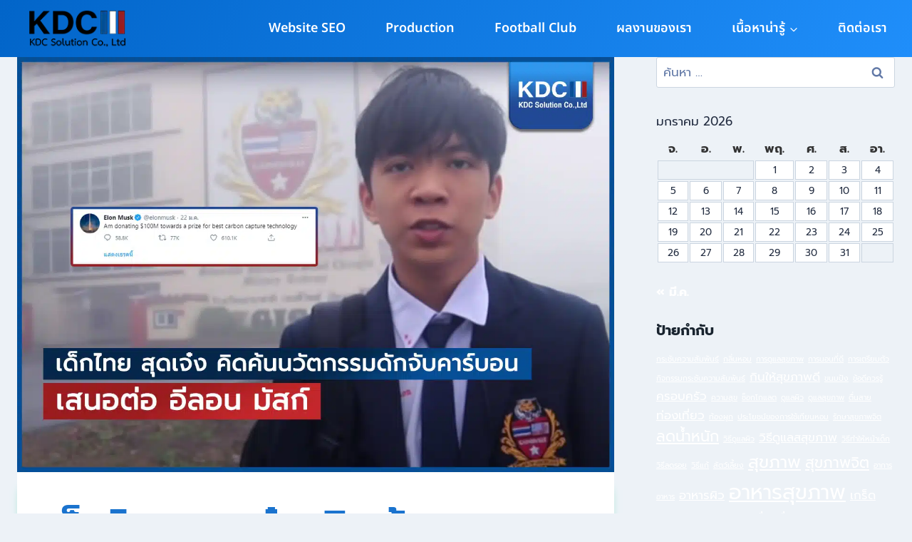

--- FILE ---
content_type: text/html; charset=UTF-8
request_url: https://kdc-solution.com/%E0%B9%80%E0%B8%94%E0%B9%87%E0%B8%81%E0%B9%84%E0%B8%97%E0%B8%A2-%E0%B8%84%E0%B8%B4%E0%B8%94%E0%B8%84%E0%B9%89%E0%B8%99%E0%B8%99%E0%B8%A7%E0%B8%B1%E0%B8%95%E0%B8%81%E0%B8%A3%E0%B8%A3%E0%B8%A1%E0%B8%94/
body_size: 89352
content:
<!doctype html>
<html lang="th" prefix="og: https://ogp.me/ns#" class="no-js" itemtype="https://schema.org/Blog" itemscope>
<head><meta charset="UTF-8"><script>if(navigator.userAgent.match(/MSIE|Internet Explorer/i)||navigator.userAgent.match(/Trident\/7\..*?rv:11/i)){var href=document.location.href;if(!href.match(/[?&]nowprocket/)){if(href.indexOf("?")==-1){if(href.indexOf("#")==-1){document.location.href=href+"?nowprocket=1"}else{document.location.href=href.replace("#","?nowprocket=1#")}}else{if(href.indexOf("#")==-1){document.location.href=href+"&nowprocket=1"}else{document.location.href=href.replace("#","&nowprocket=1#")}}}}</script><script>(()=>{class RocketLazyLoadScripts{constructor(){this.v="2.0.4",this.userEvents=["keydown","keyup","mousedown","mouseup","mousemove","mouseover","mouseout","touchmove","touchstart","touchend","touchcancel","wheel","click","dblclick","input"],this.attributeEvents=["onblur","onclick","oncontextmenu","ondblclick","onfocus","onmousedown","onmouseenter","onmouseleave","onmousemove","onmouseout","onmouseover","onmouseup","onmousewheel","onscroll","onsubmit"]}async t(){this.i(),this.o(),/iP(ad|hone)/.test(navigator.userAgent)&&this.h(),this.u(),this.l(this),this.m(),this.k(this),this.p(this),this._(),await Promise.all([this.R(),this.L()]),this.lastBreath=Date.now(),this.S(this),this.P(),this.D(),this.O(),this.M(),await this.C(this.delayedScripts.normal),await this.C(this.delayedScripts.defer),await this.C(this.delayedScripts.async),await this.T(),await this.F(),await this.j(),await this.A(),window.dispatchEvent(new Event("rocket-allScriptsLoaded")),this.everythingLoaded=!0,this.lastTouchEnd&&await new Promise(t=>setTimeout(t,500-Date.now()+this.lastTouchEnd)),this.I(),this.H(),this.U(),this.W()}i(){this.CSPIssue=sessionStorage.getItem("rocketCSPIssue"),document.addEventListener("securitypolicyviolation",t=>{this.CSPIssue||"script-src-elem"!==t.violatedDirective||"data"!==t.blockedURI||(this.CSPIssue=!0,sessionStorage.setItem("rocketCSPIssue",!0))},{isRocket:!0})}o(){window.addEventListener("pageshow",t=>{this.persisted=t.persisted,this.realWindowLoadedFired=!0},{isRocket:!0}),window.addEventListener("pagehide",()=>{this.onFirstUserAction=null},{isRocket:!0})}h(){let t;function e(e){t=e}window.addEventListener("touchstart",e,{isRocket:!0}),window.addEventListener("touchend",function i(o){o.changedTouches[0]&&t.changedTouches[0]&&Math.abs(o.changedTouches[0].pageX-t.changedTouches[0].pageX)<10&&Math.abs(o.changedTouches[0].pageY-t.changedTouches[0].pageY)<10&&o.timeStamp-t.timeStamp<200&&(window.removeEventListener("touchstart",e,{isRocket:!0}),window.removeEventListener("touchend",i,{isRocket:!0}),"INPUT"===o.target.tagName&&"text"===o.target.type||(o.target.dispatchEvent(new TouchEvent("touchend",{target:o.target,bubbles:!0})),o.target.dispatchEvent(new MouseEvent("mouseover",{target:o.target,bubbles:!0})),o.target.dispatchEvent(new PointerEvent("click",{target:o.target,bubbles:!0,cancelable:!0,detail:1,clientX:o.changedTouches[0].clientX,clientY:o.changedTouches[0].clientY})),event.preventDefault()))},{isRocket:!0})}q(t){this.userActionTriggered||("mousemove"!==t.type||this.firstMousemoveIgnored?"keyup"===t.type||"mouseover"===t.type||"mouseout"===t.type||(this.userActionTriggered=!0,this.onFirstUserAction&&this.onFirstUserAction()):this.firstMousemoveIgnored=!0),"click"===t.type&&t.preventDefault(),t.stopPropagation(),t.stopImmediatePropagation(),"touchstart"===this.lastEvent&&"touchend"===t.type&&(this.lastTouchEnd=Date.now()),"click"===t.type&&(this.lastTouchEnd=0),this.lastEvent=t.type,t.composedPath&&t.composedPath()[0].getRootNode()instanceof ShadowRoot&&(t.rocketTarget=t.composedPath()[0]),this.savedUserEvents.push(t)}u(){this.savedUserEvents=[],this.userEventHandler=this.q.bind(this),this.userEvents.forEach(t=>window.addEventListener(t,this.userEventHandler,{passive:!1,isRocket:!0})),document.addEventListener("visibilitychange",this.userEventHandler,{isRocket:!0})}U(){this.userEvents.forEach(t=>window.removeEventListener(t,this.userEventHandler,{passive:!1,isRocket:!0})),document.removeEventListener("visibilitychange",this.userEventHandler,{isRocket:!0}),this.savedUserEvents.forEach(t=>{(t.rocketTarget||t.target).dispatchEvent(new window[t.constructor.name](t.type,t))})}m(){const t="return false",e=Array.from(this.attributeEvents,t=>"data-rocket-"+t),i="["+this.attributeEvents.join("],[")+"]",o="[data-rocket-"+this.attributeEvents.join("],[data-rocket-")+"]",s=(e,i,o)=>{o&&o!==t&&(e.setAttribute("data-rocket-"+i,o),e["rocket"+i]=new Function("event",o),e.setAttribute(i,t))};new MutationObserver(t=>{for(const n of t)"attributes"===n.type&&(n.attributeName.startsWith("data-rocket-")||this.everythingLoaded?n.attributeName.startsWith("data-rocket-")&&this.everythingLoaded&&this.N(n.target,n.attributeName.substring(12)):s(n.target,n.attributeName,n.target.getAttribute(n.attributeName))),"childList"===n.type&&n.addedNodes.forEach(t=>{if(t.nodeType===Node.ELEMENT_NODE)if(this.everythingLoaded)for(const i of[t,...t.querySelectorAll(o)])for(const t of i.getAttributeNames())e.includes(t)&&this.N(i,t.substring(12));else for(const e of[t,...t.querySelectorAll(i)])for(const t of e.getAttributeNames())this.attributeEvents.includes(t)&&s(e,t,e.getAttribute(t))})}).observe(document,{subtree:!0,childList:!0,attributeFilter:[...this.attributeEvents,...e]})}I(){this.attributeEvents.forEach(t=>{document.querySelectorAll("[data-rocket-"+t+"]").forEach(e=>{this.N(e,t)})})}N(t,e){const i=t.getAttribute("data-rocket-"+e);i&&(t.setAttribute(e,i),t.removeAttribute("data-rocket-"+e))}k(t){Object.defineProperty(HTMLElement.prototype,"onclick",{get(){return this.rocketonclick||null},set(e){this.rocketonclick=e,this.setAttribute(t.everythingLoaded?"onclick":"data-rocket-onclick","this.rocketonclick(event)")}})}S(t){function e(e,i){let o=e[i];e[i]=null,Object.defineProperty(e,i,{get:()=>o,set(s){t.everythingLoaded?o=s:e["rocket"+i]=o=s}})}e(document,"onreadystatechange"),e(window,"onload"),e(window,"onpageshow");try{Object.defineProperty(document,"readyState",{get:()=>t.rocketReadyState,set(e){t.rocketReadyState=e},configurable:!0}),document.readyState="loading"}catch(t){console.log("WPRocket DJE readyState conflict, bypassing")}}l(t){this.originalAddEventListener=EventTarget.prototype.addEventListener,this.originalRemoveEventListener=EventTarget.prototype.removeEventListener,this.savedEventListeners=[],EventTarget.prototype.addEventListener=function(e,i,o){o&&o.isRocket||!t.B(e,this)&&!t.userEvents.includes(e)||t.B(e,this)&&!t.userActionTriggered||e.startsWith("rocket-")||t.everythingLoaded?t.originalAddEventListener.call(this,e,i,o):(t.savedEventListeners.push({target:this,remove:!1,type:e,func:i,options:o}),"mouseenter"!==e&&"mouseleave"!==e||t.originalAddEventListener.call(this,e,t.savedUserEvents.push,o))},EventTarget.prototype.removeEventListener=function(e,i,o){o&&o.isRocket||!t.B(e,this)&&!t.userEvents.includes(e)||t.B(e,this)&&!t.userActionTriggered||e.startsWith("rocket-")||t.everythingLoaded?t.originalRemoveEventListener.call(this,e,i,o):t.savedEventListeners.push({target:this,remove:!0,type:e,func:i,options:o})}}J(t,e){this.savedEventListeners=this.savedEventListeners.filter(i=>{let o=i.type,s=i.target||window;return e!==o||t!==s||(this.B(o,s)&&(i.type="rocket-"+o),this.$(i),!1)})}H(){EventTarget.prototype.addEventListener=this.originalAddEventListener,EventTarget.prototype.removeEventListener=this.originalRemoveEventListener,this.savedEventListeners.forEach(t=>this.$(t))}$(t){t.remove?this.originalRemoveEventListener.call(t.target,t.type,t.func,t.options):this.originalAddEventListener.call(t.target,t.type,t.func,t.options)}p(t){let e;function i(e){return t.everythingLoaded?e:e.split(" ").map(t=>"load"===t||t.startsWith("load.")?"rocket-jquery-load":t).join(" ")}function o(o){function s(e){const s=o.fn[e];o.fn[e]=o.fn.init.prototype[e]=function(){return this[0]===window&&t.userActionTriggered&&("string"==typeof arguments[0]||arguments[0]instanceof String?arguments[0]=i(arguments[0]):"object"==typeof arguments[0]&&Object.keys(arguments[0]).forEach(t=>{const e=arguments[0][t];delete arguments[0][t],arguments[0][i(t)]=e})),s.apply(this,arguments),this}}if(o&&o.fn&&!t.allJQueries.includes(o)){const e={DOMContentLoaded:[],"rocket-DOMContentLoaded":[]};for(const t in e)document.addEventListener(t,()=>{e[t].forEach(t=>t())},{isRocket:!0});o.fn.ready=o.fn.init.prototype.ready=function(i){function s(){parseInt(o.fn.jquery)>2?setTimeout(()=>i.bind(document)(o)):i.bind(document)(o)}return"function"==typeof i&&(t.realDomReadyFired?!t.userActionTriggered||t.fauxDomReadyFired?s():e["rocket-DOMContentLoaded"].push(s):e.DOMContentLoaded.push(s)),o([])},s("on"),s("one"),s("off"),t.allJQueries.push(o)}e=o}t.allJQueries=[],o(window.jQuery),Object.defineProperty(window,"jQuery",{get:()=>e,set(t){o(t)}})}P(){const t=new Map;document.write=document.writeln=function(e){const i=document.currentScript,o=document.createRange(),s=i.parentElement;let n=t.get(i);void 0===n&&(n=i.nextSibling,t.set(i,n));const c=document.createDocumentFragment();o.setStart(c,0),c.appendChild(o.createContextualFragment(e)),s.insertBefore(c,n)}}async R(){return new Promise(t=>{this.userActionTriggered?t():this.onFirstUserAction=t})}async L(){return new Promise(t=>{document.addEventListener("DOMContentLoaded",()=>{this.realDomReadyFired=!0,t()},{isRocket:!0})})}async j(){return this.realWindowLoadedFired?Promise.resolve():new Promise(t=>{window.addEventListener("load",t,{isRocket:!0})})}M(){this.pendingScripts=[];this.scriptsMutationObserver=new MutationObserver(t=>{for(const e of t)e.addedNodes.forEach(t=>{"SCRIPT"!==t.tagName||t.noModule||t.isWPRocket||this.pendingScripts.push({script:t,promise:new Promise(e=>{const i=()=>{const i=this.pendingScripts.findIndex(e=>e.script===t);i>=0&&this.pendingScripts.splice(i,1),e()};t.addEventListener("load",i,{isRocket:!0}),t.addEventListener("error",i,{isRocket:!0}),setTimeout(i,1e3)})})})}),this.scriptsMutationObserver.observe(document,{childList:!0,subtree:!0})}async F(){await this.X(),this.pendingScripts.length?(await this.pendingScripts[0].promise,await this.F()):this.scriptsMutationObserver.disconnect()}D(){this.delayedScripts={normal:[],async:[],defer:[]},document.querySelectorAll("script[type$=rocketlazyloadscript]").forEach(t=>{t.hasAttribute("data-rocket-src")?t.hasAttribute("async")&&!1!==t.async?this.delayedScripts.async.push(t):t.hasAttribute("defer")&&!1!==t.defer||"module"===t.getAttribute("data-rocket-type")?this.delayedScripts.defer.push(t):this.delayedScripts.normal.push(t):this.delayedScripts.normal.push(t)})}async _(){await this.L();let t=[];document.querySelectorAll("script[type$=rocketlazyloadscript][data-rocket-src]").forEach(e=>{let i=e.getAttribute("data-rocket-src");if(i&&!i.startsWith("data:")){i.startsWith("//")&&(i=location.protocol+i);try{const o=new URL(i).origin;o!==location.origin&&t.push({src:o,crossOrigin:e.crossOrigin||"module"===e.getAttribute("data-rocket-type")})}catch(t){}}}),t=[...new Map(t.map(t=>[JSON.stringify(t),t])).values()],this.Y(t,"preconnect")}async G(t){if(await this.K(),!0!==t.noModule||!("noModule"in HTMLScriptElement.prototype))return new Promise(e=>{let i;function o(){(i||t).setAttribute("data-rocket-status","executed"),e()}try{if(navigator.userAgent.includes("Firefox/")||""===navigator.vendor||this.CSPIssue)i=document.createElement("script"),[...t.attributes].forEach(t=>{let e=t.nodeName;"type"!==e&&("data-rocket-type"===e&&(e="type"),"data-rocket-src"===e&&(e="src"),i.setAttribute(e,t.nodeValue))}),t.text&&(i.text=t.text),t.nonce&&(i.nonce=t.nonce),i.hasAttribute("src")?(i.addEventListener("load",o,{isRocket:!0}),i.addEventListener("error",()=>{i.setAttribute("data-rocket-status","failed-network"),e()},{isRocket:!0}),setTimeout(()=>{i.isConnected||e()},1)):(i.text=t.text,o()),i.isWPRocket=!0,t.parentNode.replaceChild(i,t);else{const i=t.getAttribute("data-rocket-type"),s=t.getAttribute("data-rocket-src");i?(t.type=i,t.removeAttribute("data-rocket-type")):t.removeAttribute("type"),t.addEventListener("load",o,{isRocket:!0}),t.addEventListener("error",i=>{this.CSPIssue&&i.target.src.startsWith("data:")?(console.log("WPRocket: CSP fallback activated"),t.removeAttribute("src"),this.G(t).then(e)):(t.setAttribute("data-rocket-status","failed-network"),e())},{isRocket:!0}),s?(t.fetchPriority="high",t.removeAttribute("data-rocket-src"),t.src=s):t.src="data:text/javascript;base64,"+window.btoa(unescape(encodeURIComponent(t.text)))}}catch(i){t.setAttribute("data-rocket-status","failed-transform"),e()}});t.setAttribute("data-rocket-status","skipped")}async C(t){const e=t.shift();return e?(e.isConnected&&await this.G(e),this.C(t)):Promise.resolve()}O(){this.Y([...this.delayedScripts.normal,...this.delayedScripts.defer,...this.delayedScripts.async],"preload")}Y(t,e){this.trash=this.trash||[];let i=!0;var o=document.createDocumentFragment();t.forEach(t=>{const s=t.getAttribute&&t.getAttribute("data-rocket-src")||t.src;if(s&&!s.startsWith("data:")){const n=document.createElement("link");n.href=s,n.rel=e,"preconnect"!==e&&(n.as="script",n.fetchPriority=i?"high":"low"),t.getAttribute&&"module"===t.getAttribute("data-rocket-type")&&(n.crossOrigin=!0),t.crossOrigin&&(n.crossOrigin=t.crossOrigin),t.integrity&&(n.integrity=t.integrity),t.nonce&&(n.nonce=t.nonce),o.appendChild(n),this.trash.push(n),i=!1}}),document.head.appendChild(o)}W(){this.trash.forEach(t=>t.remove())}async T(){try{document.readyState="interactive"}catch(t){}this.fauxDomReadyFired=!0;try{await this.K(),this.J(document,"readystatechange"),document.dispatchEvent(new Event("rocket-readystatechange")),await this.K(),document.rocketonreadystatechange&&document.rocketonreadystatechange(),await this.K(),this.J(document,"DOMContentLoaded"),document.dispatchEvent(new Event("rocket-DOMContentLoaded")),await this.K(),this.J(window,"DOMContentLoaded"),window.dispatchEvent(new Event("rocket-DOMContentLoaded"))}catch(t){console.error(t)}}async A(){try{document.readyState="complete"}catch(t){}try{await this.K(),this.J(document,"readystatechange"),document.dispatchEvent(new Event("rocket-readystatechange")),await this.K(),document.rocketonreadystatechange&&document.rocketonreadystatechange(),await this.K(),this.J(window,"load"),window.dispatchEvent(new Event("rocket-load")),await this.K(),window.rocketonload&&window.rocketonload(),await this.K(),this.allJQueries.forEach(t=>t(window).trigger("rocket-jquery-load")),await this.K(),this.J(window,"pageshow");const t=new Event("rocket-pageshow");t.persisted=this.persisted,window.dispatchEvent(t),await this.K(),window.rocketonpageshow&&window.rocketonpageshow({persisted:this.persisted})}catch(t){console.error(t)}}async K(){Date.now()-this.lastBreath>45&&(await this.X(),this.lastBreath=Date.now())}async X(){return document.hidden?new Promise(t=>setTimeout(t)):new Promise(t=>requestAnimationFrame(t))}B(t,e){return e===document&&"readystatechange"===t||(e===document&&"DOMContentLoaded"===t||(e===window&&"DOMContentLoaded"===t||(e===window&&"load"===t||e===window&&"pageshow"===t)))}static run(){(new RocketLazyLoadScripts).t()}}RocketLazyLoadScripts.run()})();</script>
	
	<meta name="viewport" content="width=device-width, initial-scale=1, minimum-scale=1">
	<!-- Manifest added by SuperPWA - Progressive Web Apps Plugin For WordPress -->
<link rel="manifest" href="/superpwa-manifest.json">
<link rel="prefetch" href="/superpwa-manifest.json">
<meta name="theme-color" content="#D5E0EB">
<!-- / SuperPWA.com -->
	<style></style>
	<!-- Google tag (gtag.js) consent mode dataLayer added by Site Kit -->
<script type="rocketlazyloadscript" id="google_gtagjs-js-consent-mode-data-layer">
window.dataLayer = window.dataLayer || [];function gtag(){dataLayer.push(arguments);}
gtag('consent', 'default', {"ad_personalization":"denied","ad_storage":"denied","ad_user_data":"denied","analytics_storage":"denied","functionality_storage":"denied","security_storage":"denied","personalization_storage":"denied","region":["AT","BE","BG","CH","CY","CZ","DE","DK","EE","ES","FI","FR","GB","GR","HR","HU","IE","IS","IT","LI","LT","LU","LV","MT","NL","NO","PL","PT","RO","SE","SI","SK"],"wait_for_update":500});
window._googlesitekitConsentCategoryMap = {"statistics":["analytics_storage"],"marketing":["ad_storage","ad_user_data","ad_personalization"],"functional":["functionality_storage","security_storage"],"preferences":["personalization_storage"]};
window._googlesitekitConsents = {"ad_personalization":"denied","ad_storage":"denied","ad_user_data":"denied","analytics_storage":"denied","functionality_storage":"denied","security_storage":"denied","personalization_storage":"denied","region":["AT","BE","BG","CH","CY","CZ","DE","DK","EE","ES","FI","FR","GB","GR","HR","HU","IE","IS","IT","LI","LT","LU","LV","MT","NL","NO","PL","PT","RO","SE","SI","SK"],"wait_for_update":500};
</script>
<!-- End Google tag (gtag.js) consent mode dataLayer added by Site Kit -->

<!-- Search Engine Optimization by Rank Math - https://rankmath.com/ -->
<title>เด็กไทย คิดค้นนวัตกรรมดักจับคาร์บอน มัสก์ พร้อมจ่ายเงิน 100 ล้านเหรียญ</title>
<link data-rocket-preload as="style" href="https://fonts.googleapis.com/css?family=Prompt%3Aregular%2C700%7CNoto%20Sans%20Thai%3A600&#038;display=swap" rel="preload">
<link href="https://fonts.googleapis.com/css?family=Prompt%3Aregular%2C700%7CNoto%20Sans%20Thai%3A600&#038;display=swap" media="print" onload="this.media=&#039;all&#039;" rel="stylesheet">
<noscript><link rel="stylesheet" href="https://fonts.googleapis.com/css?family=Prompt%3Aregular%2C700%7CNoto%20Sans%20Thai%3A600&#038;display=swap"></noscript>
<link crossorigin data-rocket-preload as="font" href="https://kdc-solution.com/wp-content/plugins/elementor/assets/lib/font-awesome/webfonts/fa-brands-400.woff2" rel="preload">
<link crossorigin data-rocket-preload as="font" href="https://kdc-solution.com/wp-content/plugins/elementor/assets/lib/font-awesome/webfonts/fa-regular-400.woff2" rel="preload">
<link crossorigin data-rocket-preload as="font" href="https://kdc-solution.com/wp-content/plugins/elementor/assets/lib/font-awesome/webfonts/fa-solid-900.woff2" rel="preload">
<link crossorigin data-rocket-preload as="font" href="https://fonts.gstatic.com/s/notosansthai/v29/iJWnBXeUZi_OHPqn4wq6hQ2_hbJ1xyN9wd43SofNWcd1MKVQt_So_9CdU0pqlyJ0QCvz.woff2" rel="preload">
<link crossorigin data-rocket-preload as="font" href="https://fonts.gstatic.com/s/notosansthai/v29/iJWnBXeUZi_OHPqn4wq6hQ2_hbJ1xyN9wd43SofNWcd1MKVQt_So_9CdU0pqlzZ0QA.woff2" rel="preload">
<link crossorigin data-rocket-preload as="font" href="https://fonts.gstatic.com/s/prompt/v12/-W__XJnvUD7dzB2KdNodVkI.woff2" rel="preload">
<link crossorigin data-rocket-preload as="font" href="https://fonts.gstatic.com/s/prompt/v12/-W__XJnvUD7dzB2KYNod.woff2" rel="preload">
<link crossorigin data-rocket-preload as="font" href="https://fonts.gstatic.com/s/prompt/v12/-W_8XJnvUD7dzB2C2_8IfWMuQ5Q.woff2" rel="preload">
<link crossorigin data-rocket-preload as="font" href="https://fonts.gstatic.com/s/prompt/v12/-W_8XJnvUD7dzB2C2_8IaWMu.woff2" rel="preload">
<style id="wpr-usedcss">img:is([sizes=auto i],[sizes^="auto," i]){contain-intrinsic-size:3000px 1500px}.hfe-scroll-to-top-wrap.hfe-scroll-to-top-hide{display:none}.hfe-reading-progress-bar{height:4px}img.emoji{display:inline!important;border:none!important;box-shadow:none!important;height:1em!important;width:1em!important;margin:0 .07em!important;vertical-align:-.1em!important;background:0 0!important;padding:0!important}:root{--wp--preset--aspect-ratio--square:1;--wp--preset--aspect-ratio--4-3:4/3;--wp--preset--aspect-ratio--3-4:3/4;--wp--preset--aspect-ratio--3-2:3/2;--wp--preset--aspect-ratio--2-3:2/3;--wp--preset--aspect-ratio--16-9:16/9;--wp--preset--aspect-ratio--9-16:9/16;--wp--preset--color--black:#000000;--wp--preset--color--cyan-bluish-gray:#abb8c3;--wp--preset--color--white:#ffffff;--wp--preset--color--pale-pink:#f78da7;--wp--preset--color--vivid-red:#cf2e2e;--wp--preset--color--luminous-vivid-orange:#ff6900;--wp--preset--color--luminous-vivid-amber:#fcb900;--wp--preset--color--light-green-cyan:#7bdcb5;--wp--preset--color--vivid-green-cyan:#00d084;--wp--preset--color--pale-cyan-blue:#8ed1fc;--wp--preset--color--vivid-cyan-blue:#0693e3;--wp--preset--color--vivid-purple:#9b51e0;--wp--preset--color--theme-palette-1:var(--global-palette1);--wp--preset--color--theme-palette-2:var(--global-palette2);--wp--preset--color--theme-palette-3:var(--global-palette3);--wp--preset--color--theme-palette-4:var(--global-palette4);--wp--preset--color--theme-palette-5:var(--global-palette5);--wp--preset--color--theme-palette-6:var(--global-palette6);--wp--preset--color--theme-palette-7:var(--global-palette7);--wp--preset--color--theme-palette-8:var(--global-palette8);--wp--preset--color--theme-palette-9:var(--global-palette9);--wp--preset--gradient--vivid-cyan-blue-to-vivid-purple:linear-gradient(135deg,rgba(6, 147, 227, 1) 0%,rgb(155, 81, 224) 100%);--wp--preset--gradient--light-green-cyan-to-vivid-green-cyan:linear-gradient(135deg,rgb(122, 220, 180) 0%,rgb(0, 208, 130) 100%);--wp--preset--gradient--luminous-vivid-amber-to-luminous-vivid-orange:linear-gradient(135deg,rgba(252, 185, 0, 1) 0%,rgba(255, 105, 0, 1) 100%);--wp--preset--gradient--luminous-vivid-orange-to-vivid-red:linear-gradient(135deg,rgba(255, 105, 0, 1) 0%,rgb(207, 46, 46) 100%);--wp--preset--gradient--very-light-gray-to-cyan-bluish-gray:linear-gradient(135deg,rgb(238, 238, 238) 0%,rgb(169, 184, 195) 100%);--wp--preset--gradient--cool-to-warm-spectrum:linear-gradient(135deg,rgb(74, 234, 220) 0%,rgb(151, 120, 209) 20%,rgb(207, 42, 186) 40%,rgb(238, 44, 130) 60%,rgb(251, 105, 98) 80%,rgb(254, 248, 76) 100%);--wp--preset--gradient--blush-light-purple:linear-gradient(135deg,rgb(255, 206, 236) 0%,rgb(152, 150, 240) 100%);--wp--preset--gradient--blush-bordeaux:linear-gradient(135deg,rgb(254, 205, 165) 0%,rgb(254, 45, 45) 50%,rgb(107, 0, 62) 100%);--wp--preset--gradient--luminous-dusk:linear-gradient(135deg,rgb(255, 203, 112) 0%,rgb(199, 81, 192) 50%,rgb(65, 88, 208) 100%);--wp--preset--gradient--pale-ocean:linear-gradient(135deg,rgb(255, 245, 203) 0%,rgb(182, 227, 212) 50%,rgb(51, 167, 181) 100%);--wp--preset--gradient--electric-grass:linear-gradient(135deg,rgb(202, 248, 128) 0%,rgb(113, 206, 126) 100%);--wp--preset--gradient--midnight:linear-gradient(135deg,rgb(2, 3, 129) 0%,rgb(40, 116, 252) 100%);--wp--preset--font-size--small:var(--global-font-size-small);--wp--preset--font-size--medium:var(--global-font-size-medium);--wp--preset--font-size--large:var(--global-font-size-large);--wp--preset--font-size--x-large:42px;--wp--preset--font-size--larger:var(--global-font-size-larger);--wp--preset--font-size--xxlarge:var(--global-font-size-xxlarge);--wp--preset--spacing--20:0.44rem;--wp--preset--spacing--30:0.67rem;--wp--preset--spacing--40:1rem;--wp--preset--spacing--50:1.5rem;--wp--preset--spacing--60:2.25rem;--wp--preset--spacing--70:3.38rem;--wp--preset--spacing--80:5.06rem;--wp--preset--shadow--natural:6px 6px 9px rgba(0, 0, 0, .2);--wp--preset--shadow--deep:12px 12px 50px rgba(0, 0, 0, .4);--wp--preset--shadow--sharp:6px 6px 0px rgba(0, 0, 0, .2);--wp--preset--shadow--outlined:6px 6px 0px -3px rgba(255, 255, 255, 1),6px 6px rgba(0, 0, 0, 1);--wp--preset--shadow--crisp:6px 6px 0px rgba(0, 0, 0, 1)}:where(.is-layout-flex){gap:.5em}:where(.is-layout-grid){gap:.5em}:where(.wp-block-post-template.is-layout-flex){gap:1.25em}:where(.wp-block-post-template.is-layout-grid){gap:1.25em}:where(.wp-block-columns.is-layout-flex){gap:2em}:where(.wp-block-columns.is-layout-grid){gap:2em}:root :where(.wp-block-pullquote){font-size:1.5em;line-height:1.6}.footer-width-fixer{width:100%}:root{--direction-multiplier:1}body.rtl,html[dir=rtl]{--direction-multiplier:-1}.elementor-hidden{display:none}.elementor-screen-only,.screen-reader-text,.screen-reader-text span{height:1px;margin:-1px;overflow:hidden;padding:0;position:absolute;top:-10000em;width:1px;clip:rect(0,0,0,0);border:0}.elementor *,.elementor :after,.elementor :before{box-sizing:border-box}.elementor a{box-shadow:none;text-decoration:none}.elementor img{border:none;border-radius:0;box-shadow:none;height:auto;max-width:100%}.elementor iframe,.elementor object,.elementor video{border:none;line-height:1;margin:0;max-width:100%;width:100%}.elementor-element{--flex-direction:initial;--flex-wrap:initial;--justify-content:initial;--align-items:initial;--align-content:initial;--gap:initial;--flex-basis:initial;--flex-grow:initial;--flex-shrink:initial;--order:initial;--align-self:initial;align-self:var(--align-self);flex-basis:var(--flex-basis);flex-grow:var(--flex-grow);flex-shrink:var(--flex-shrink);order:var(--order)}.elementor-element:where(.e-con-full,.elementor-widget){align-content:var(--align-content);align-items:var(--align-items);flex-direction:var(--flex-direction);flex-wrap:var(--flex-wrap);gap:var(--row-gap) var(--column-gap);justify-content:var(--justify-content)}.elementor-invisible{visibility:hidden}:root{--page-title-display:block}.elementor-section{position:relative}.elementor-section .elementor-container{display:flex;margin-left:auto;margin-right:auto;position:relative}@media (max-width:1024px){.elementor-section .elementor-container{flex-wrap:wrap}}.elementor-widget-wrap{align-content:flex-start;flex-wrap:wrap;position:relative;width:100%}.elementor:not(.elementor-bc-flex-widget) .elementor-widget-wrap{display:flex}.elementor-widget-wrap>.elementor-element{width:100%}.elementor-widget-wrap.e-swiper-container{width:calc(100% - (var(--e-column-margin-left,0px) + var(--e-column-margin-right,0px)))}.elementor-widget{position:relative}.elementor-widget:not(:last-child){margin-bottom:var(--kit-widget-spacing,20px)}.elementor-column{display:flex;min-height:1px;position:relative}.elementor-column-gap-default>.elementor-column>.elementor-element-populated{padding:10px}.elementor-column-gap-extended>.elementor-column>.elementor-element-populated{padding:15px}@media (min-width:768px){.elementor-column.elementor-col-33{width:33.333%}.elementor-column.elementor-col-50{width:50%}.elementor-column.elementor-col-100{width:100%}}@media (min-width:1025px){#elementor-device-mode:after{content:"desktop"}}@media (min-width:-1){#elementor-device-mode:after{content:"widescreen"}}@media (max-width:-1){#elementor-device-mode:after{content:"laptop";content:"tablet_extra"}}@media (max-width:1024px){#elementor-device-mode:after{content:"tablet"}}@media (max-width:-1){#elementor-device-mode:after{content:"mobile_extra"}}@media (max-width:767px){.elementor-column{width:100%}#elementor-device-mode:after{content:"mobile"}}@media (prefers-reduced-motion:no-preference){html{scroll-behavior:smooth}}.e-con{--border-radius:0;--border-top-width:0px;--border-right-width:0px;--border-bottom-width:0px;--border-left-width:0px;--border-style:initial;--border-color:initial;--container-widget-width:100%;--container-widget-height:initial;--container-widget-flex-grow:0;--container-widget-align-self:initial;--content-width:min(100%,var(--container-max-width,1140px));--width:100%;--min-height:initial;--height:auto;--text-align:initial;--margin-top:0px;--margin-right:0px;--margin-bottom:0px;--margin-left:0px;--padding-top:var(--container-default-padding-top,10px);--padding-right:var(--container-default-padding-right,10px);--padding-bottom:var(--container-default-padding-bottom,10px);--padding-left:var(--container-default-padding-left,10px);--position:relative;--z-index:revert;--overflow:visible;--gap:var(--widgets-spacing,20px);--row-gap:var(--widgets-spacing-row,20px);--column-gap:var(--widgets-spacing-column,20px);--overlay-mix-blend-mode:initial;--overlay-opacity:1;--overlay-transition:0.3s;--e-con-grid-template-columns:repeat(3,1fr);--e-con-grid-template-rows:repeat(2,1fr);border-radius:var(--border-radius);height:var(--height);min-height:var(--min-height);min-width:0;overflow:var(--overflow);position:var(--position);width:var(--width);z-index:var(--z-index);--flex-wrap-mobile:wrap;margin-block-end:var(--margin-block-end);margin-block-start:var(--margin-block-start);margin-inline-end:var(--margin-inline-end);margin-inline-start:var(--margin-inline-start);padding-inline-end:var(--padding-inline-end);padding-inline-start:var(--padding-inline-start)}.e-con:where(:not(.e-div-block-base)){transition:background var(--background-transition,.3s),border var(--border-transition,.3s),box-shadow var(--border-transition,.3s),transform var(--e-con-transform-transition-duration,.4s)}.e-con{--margin-block-start:var(--margin-top);--margin-block-end:var(--margin-bottom);--margin-inline-start:var(--margin-left);--margin-inline-end:var(--margin-right);--padding-inline-start:var(--padding-left);--padding-inline-end:var(--padding-right);--padding-block-start:var(--padding-top);--padding-block-end:var(--padding-bottom);--border-block-start-width:var(--border-top-width);--border-block-end-width:var(--border-bottom-width);--border-inline-start-width:var(--border-left-width);--border-inline-end-width:var(--border-right-width)}body.rtl .e-con{--padding-inline-start:var(--padding-right);--padding-inline-end:var(--padding-left);--margin-inline-start:var(--margin-right);--margin-inline-end:var(--margin-left);--border-inline-start-width:var(--border-right-width);--border-inline-end-width:var(--border-left-width)}.e-con>.e-con-inner{padding-block-end:var(--padding-block-end);padding-block-start:var(--padding-block-start);text-align:var(--text-align)}.e-con,.e-con>.e-con-inner{display:var(--display)}.e-con>.e-con-inner{gap:var(--row-gap) var(--column-gap);height:100%;margin:0 auto;max-width:var(--content-width);padding-inline-end:0;padding-inline-start:0;width:100%}:is(.elementor-section-wrap,[data-elementor-id])>.e-con{--margin-left:auto;--margin-right:auto;max-width:min(100%,var(--width))}.e-con .elementor-widget.elementor-widget{margin-block-end:0}.e-con:before,.e-con>.elementor-motion-effects-container>.elementor-motion-effects-layer:before{border-block-end-width:var(--border-block-end-width);border-block-start-width:var(--border-block-start-width);border-color:var(--border-color);border-inline-end-width:var(--border-inline-end-width);border-inline-start-width:var(--border-inline-start-width);border-radius:var(--border-radius);border-style:var(--border-style);content:var(--background-overlay);display:block;height:max(100% + var(--border-top-width) + var(--border-bottom-width),100%);left:calc(0px - var(--border-left-width));mix-blend-mode:var(--overlay-mix-blend-mode);opacity:var(--overlay-opacity);position:absolute;top:calc(0px - var(--border-top-width));transition:var(--overlay-transition,.3s);width:max(100% + var(--border-left-width) + var(--border-right-width),100%)}.e-con:before{transition:background var(--overlay-transition,.3s),border-radius var(--border-transition,.3s),opacity var(--overlay-transition,.3s)}.e-con .elementor-widget{min-width:0}.e-con .elementor-widget-video,.e-con .elementor-widget.e-widget-swiper{width:100%}.e-con>.e-con-inner>.elementor-widget>.elementor-widget-container,.e-con>.elementor-widget>.elementor-widget-container{height:100%}.e-con.e-con>.e-con-inner>.elementor-widget,.elementor.elementor .e-con>.elementor-widget{max-width:100%}.e-con .elementor-widget:not(:last-child){--kit-widget-spacing:0px}.elementor-element:where(:not(.e-con)):where(:not(.e-div-block-base)) .elementor-widget-container,.elementor-element:where(:not(.e-con)):where(:not(.e-div-block-base)):not(:has(.elementor-widget-container)){transition:background .3s,border .3s,border-radius .3s,box-shadow .3s,transform var(--e-transform-transition-duration,.4s)}.elementor-heading-title{line-height:1;margin:0;padding:0}.elementor-icon{color:#69727d;display:inline-block;font-size:50px;line-height:1;text-align:center;transition:all .3s}.elementor-icon:hover{color:#69727d}.elementor-icon i,.elementor-icon svg{display:block;height:1em;position:relative;width:1em}.elementor-icon i:before,.elementor-icon svg:before{left:50%;position:absolute;transform:translateX(-50%)}.animated{animation-duration:1.25s}.animated.reverse{animation-direction:reverse;animation-fill-mode:forwards}@media (prefers-reduced-motion:reduce){.animated{animation:none!important}}.elementor-kit-517{--e-global-color-primary:#6EC1E4;--e-global-color-secondary:#54595F;--e-global-color-text:#7A7A7A;--e-global-color-accent:#61CE70;--e-global-color-kadence1:#1f8efa;--e-global-color-kadence2:#04c884;--e-global-color-kadence3:#19242f;--e-global-color-kadence4:#232d41;--e-global-color-kadence5:#3f4a69;--e-global-color-kadence6:#6279a7;--e-global-color-kadence7:#EDF2F7;--e-global-color-kadence8:#f6f9fc;--e-global-color-kadence9:#ffffff;--e-global-typography-primary-font-family:"Roboto";--e-global-typography-primary-font-weight:600;--e-global-typography-secondary-font-family:"Roboto Slab";--e-global-typography-secondary-font-weight:400;--e-global-typography-text-font-family:"Roboto";--e-global-typography-text-font-weight:400;--e-global-typography-accent-font-family:"Roboto";--e-global-typography-accent-font-weight:500}.elementor-section.elementor-section-boxed>.elementor-container{max-width:1140px}.e-con{--container-max-width:1140px}.elementor-widget:not(:last-child){margin-block-end:20px}.elementor-element{--widgets-spacing:20px 20px;--widgets-spacing-row:20px;--widgets-spacing-column:20px}h1.entry-title{display:var(--page-title-display)}@font-face{font-family:"Font Awesome 5 Brands";font-style:normal;font-weight:400;font-display:swap;src:url(https://kdc-solution.com/wp-content/plugins/elementor/assets/lib/font-awesome/webfonts/fa-brands-400.eot);src:url(https://kdc-solution.com/wp-content/plugins/elementor/assets/lib/font-awesome/webfonts/fa-brands-400.eot?#iefix) format("embedded-opentype"),url(https://kdc-solution.com/wp-content/plugins/elementor/assets/lib/font-awesome/webfonts/fa-brands-400.woff2) format("woff2"),url(https://kdc-solution.com/wp-content/plugins/elementor/assets/lib/font-awesome/webfonts/fa-brands-400.woff) format("woff"),url(https://kdc-solution.com/wp-content/plugins/elementor/assets/lib/font-awesome/webfonts/fa-brands-400.ttf) format("truetype"),url(https://kdc-solution.com/wp-content/plugins/elementor/assets/lib/font-awesome/webfonts/fa-brands-400.svg#fontawesome) format("svg")}.fab{font-family:"Font Awesome 5 Brands"}@font-face{font-family:"Font Awesome 5 Free";font-style:normal;font-weight:400;font-display:swap;src:url(https://kdc-solution.com/wp-content/plugins/elementor/assets/lib/font-awesome/webfonts/fa-regular-400.eot);src:url(https://kdc-solution.com/wp-content/plugins/elementor/assets/lib/font-awesome/webfonts/fa-regular-400.eot?#iefix) format("embedded-opentype"),url(https://kdc-solution.com/wp-content/plugins/elementor/assets/lib/font-awesome/webfonts/fa-regular-400.woff2) format("woff2"),url(https://kdc-solution.com/wp-content/plugins/elementor/assets/lib/font-awesome/webfonts/fa-regular-400.woff) format("woff"),url(https://kdc-solution.com/wp-content/plugins/elementor/assets/lib/font-awesome/webfonts/fa-regular-400.ttf) format("truetype"),url(https://kdc-solution.com/wp-content/plugins/elementor/assets/lib/font-awesome/webfonts/fa-regular-400.svg#fontawesome) format("svg")}.fab,.far{font-weight:400}@font-face{font-family:"Font Awesome 5 Free";font-style:normal;font-weight:900;font-display:swap;src:url(https://kdc-solution.com/wp-content/plugins/elementor/assets/lib/font-awesome/webfonts/fa-solid-900.eot);src:url(https://kdc-solution.com/wp-content/plugins/elementor/assets/lib/font-awesome/webfonts/fa-solid-900.eot?#iefix) format("embedded-opentype"),url(https://kdc-solution.com/wp-content/plugins/elementor/assets/lib/font-awesome/webfonts/fa-solid-900.woff2) format("woff2"),url(https://kdc-solution.com/wp-content/plugins/elementor/assets/lib/font-awesome/webfonts/fa-solid-900.woff) format("woff"),url(https://kdc-solution.com/wp-content/plugins/elementor/assets/lib/font-awesome/webfonts/fa-solid-900.ttf) format("truetype"),url(https://kdc-solution.com/wp-content/plugins/elementor/assets/lib/font-awesome/webfonts/fa-solid-900.svg#fontawesome) format("svg")}.fa,.far,.fas{font-family:"Font Awesome 5 Free"}.fa,.fas{font-weight:900}.fa.fa-facebook-square,.fa.fa-twitter-square{font-family:"Font Awesome 5 Brands";font-weight:400}.fa.fa-facebook,.fa.fa-twitter{font-family:"Font Awesome 5 Brands";font-weight:400}.fa.fa-facebook:before{content:"\f39e"}.fa.fa-google-plus-square{font-family:"Font Awesome 5 Brands";font-weight:400}.fa.fa-instagram{font-family:"Font Awesome 5 Brands";font-weight:400}.elementor-widget-heading .elementor-heading-title[class*=elementor-size-]>a{color:inherit;font-size:inherit;line-height:inherit}.elementor-widget-video .elementor-widget-container,.elementor-widget-video:not(:has(.elementor-widget-container)){overflow:hidden;transform:translateZ(0)}.elementor-widget-video .elementor-wrapper{aspect-ratio:var(--video-aspect-ratio)}.elementor-widget-video .elementor-wrapper iframe,.elementor-widget-video .elementor-wrapper video{background-color:#000;border:none;display:flex;height:100%;width:100%}.e-con-inner>.elementor-widget-video,.e-con>.elementor-widget-video{width:var(--container-widget-width);--flex-grow:var(--container-widget-flex-grow)}.elementor-widget-image{text-align:center}.elementor-widget-image a{display:inline-block}.elementor-widget-image img{display:inline-block;vertical-align:middle}.elementor-widget-icon-box .elementor-icon-box-wrapper{display:flex;flex-direction:column;gap:var(--icon-box-icon-margin,15px);text-align:center}.elementor-widget-icon-box .elementor-icon-box-icon{display:inline-block;flex:0 0 auto;line-height:0}.elementor-widget-icon-box .elementor-icon-box-content{flex-grow:1;width:100%}.elementor-widget-icon-box .elementor-icon-box-title a{color:inherit}.elementor-widget-icon-box.elementor-position-left .elementor-icon-box-wrapper{flex-direction:row;gap:var(--icon-box-icon-margin,15px);text-align:start}.elementor-widget-icon-box.elementor-position-top .elementor-icon-box-wrapper{align-items:unset!important;flex-direction:column;gap:var(--icon-box-icon-margin,15px);text-align:center}@media (max-width:767px){.elementor-widget-icon-box.elementor-mobile-position-top .elementor-icon-box-wrapper{align-items:unset!important;flex-direction:column;gap:var(--icon-box-icon-margin,15px);text-align:center}.elementor-widget-icon-box.elementor-position-left .elementor-icon-box-icon{flex-direction:column}}.elementor-3498 .elementor-element.elementor-element-abf018c .elementor-heading-title{font-size:25px}.elementor-3498 .elementor-element.elementor-element-8c5cdc1{font-size:16px}.elementor-3498 .elementor-element.elementor-element-542cb5a .elementor-wrapper{--video-aspect-ratio:1.77777}.elementor-3498 .elementor-element.elementor-element-f2f6a9f{font-size:16px}.elementor-3498 .elementor-element.elementor-element-001db34{font-size:16px}.elementor-3498 .elementor-element.elementor-element-30f0bf7{font-size:16px}.elementor-3498 .elementor-element.elementor-element-0593d21{font-size:16px}.elementor-3498 .elementor-element.elementor-element-1337c41{--icon-box-icon-margin:15px}.elementor-3498 .elementor-element.elementor-element-1337c41.elementor-view-stacked .elementor-icon{background-color:#2263ed}.elementor-3498 .elementor-element.elementor-element-1337c41.elementor-view-default .elementor-icon,.elementor-3498 .elementor-element.elementor-element-1337c41.elementor-view-framed .elementor-icon{fill:#2263ED;color:#2263ed;border-color:#2263ed}.elementor-3498 .elementor-element.elementor-element-7f52dca{--icon-box-icon-margin:15px}.elementor-3498 .elementor-element.elementor-element-7f52dca.elementor-view-stacked .elementor-icon{background-color:#18bc07}.elementor-3498 .elementor-element.elementor-element-7f52dca.elementor-view-default .elementor-icon,.elementor-3498 .elementor-element.elementor-element-7f52dca.elementor-view-framed .elementor-icon{fill:#18BC07;color:#18bc07;border-color:#18bc07}.elementor-3498 .elementor-element.elementor-element-b2ad00a{--icon-box-icon-margin:15px}.elementor-3498 .elementor-element.elementor-element-b2ad00a.elementor-view-stacked .elementor-icon{background-color:#40a8ea}.elementor-3498 .elementor-element.elementor-element-b2ad00a.elementor-view-default .elementor-icon,.elementor-3498 .elementor-element.elementor-element-b2ad00a.elementor-view-framed .elementor-icon{fill:#40A8EA;color:#40a8ea;border-color:#40a8ea}.elementor-443 .elementor-element.elementor-element-deaa2fd>.elementor-container>.elementor-column>.elementor-widget-wrap{align-content:center;align-items:center}.elementor-443 .elementor-element.elementor-element-deaa2fd:not(.elementor-motion-effects-element-type-background),.elementor-443 .elementor-element.elementor-element-deaa2fd>.elementor-motion-effects-container>.elementor-motion-effects-layer{background-color:#075aae}.elementor-443 .elementor-element.elementor-element-deaa2fd>.elementor-container{max-width:1600px}.elementor-443 .elementor-element.elementor-element-deaa2fd{transition:background .3s,border .3s,border-radius .3s,box-shadow .3s;padding:25px 0}.elementor-443 .elementor-element.elementor-element-deaa2fd>.elementor-background-overlay{transition:background .3s,border-radius .3s,opacity .3s}.elementor-443 .elementor-element.elementor-element-e87188b{--divider-border-style:solid;--divider-color:rgba(255, 255, 255, .48);--divider-border-width:1px}.elementor-443 .elementor-element.elementor-element-e87188b .elementor-divider-separator{width:50px;margin:0 auto;margin-center:0}.elementor-443 .elementor-element.elementor-element-e87188b .elementor-divider{text-align:center;padding-block-start:15px;padding-block-end:15px}.elementor-443 .elementor-element.elementor-element-14d81cb{text-align:left}.elementor-443 .elementor-element.elementor-element-145cede{color:#fff}.elementor-443 .elementor-element.elementor-element-930ba9f>.elementor-widget-container{margin:0}.elementor-443 .elementor-element.elementor-element-930ba9f .elementor-heading-title{font-size:29px;color:#fff}.elementor-443 .elementor-element.elementor-element-6e551e1>.elementor-widget-container{margin:-30px 0 0;padding:0}.elementor-443 .elementor-element.elementor-element-6e551e1{font-size:15px;color:#fff}.elementor-443 .elementor-element.elementor-element-f1c2ae6 .elementor-heading-title{font-size:29px;color:#fff}.elementor-443 .elementor-element.elementor-element-7a0dc37>.elementor-widget-container{margin:-30px 0 0}.elementor-443 .elementor-element.elementor-element-7a0dc37{color:#fff}.elementor-443 .elementor-element.elementor-element-45b2ff7 .elementor-heading-title{font-size:29px;color:#fff}.elementor-443 .elementor-element.elementor-element-29314b8 .elementor-icon-box-wrapper{align-items:start}.elementor-443 .elementor-element.elementor-element-29314b8{--icon-box-icon-margin:15px}.elementor-443 .elementor-element.elementor-element-29314b8.elementor-view-stacked .elementor-icon{background-color:#fff}.elementor-443 .elementor-element.elementor-element-29314b8.elementor-view-default .elementor-icon,.elementor-443 .elementor-element.elementor-element-29314b8.elementor-view-framed .elementor-icon{fill:#FFFFFF;color:#fff;border-color:#fff}.elementor-443 .elementor-element.elementor-element-29314b8 .elementor-icon{font-size:25px}.elementor-443 .elementor-element.elementor-element-29314b8 .elementor-icon-box-title,.elementor-443 .elementor-element.elementor-element-29314b8 .elementor-icon-box-title a{font-size:15px}.elementor-443 .elementor-element.elementor-element-29314b8 .elementor-icon-box-title{color:#fff}.elementor-443 .elementor-element.elementor-element-bd1bd76 .elementor-icon-box-wrapper{align-items:start}.elementor-443 .elementor-element.elementor-element-bd1bd76{--icon-box-icon-margin:15px}.elementor-443 .elementor-element.elementor-element-bd1bd76.elementor-view-stacked .elementor-icon{background-color:#fff}.elementor-443 .elementor-element.elementor-element-bd1bd76.elementor-view-default .elementor-icon,.elementor-443 .elementor-element.elementor-element-bd1bd76.elementor-view-framed .elementor-icon{fill:#FFFFFF;color:#fff;border-color:#fff}.elementor-443 .elementor-element.elementor-element-bd1bd76 .elementor-icon{font-size:25px}.elementor-443 .elementor-element.elementor-element-bd1bd76 .elementor-icon-box-title,.elementor-443 .elementor-element.elementor-element-bd1bd76 .elementor-icon-box-title a{font-size:15px}.elementor-443 .elementor-element.elementor-element-bd1bd76 .elementor-icon-box-title{color:#fff}.elementor-443 .elementor-element.elementor-element-e3fcd3a .elementor-icon-box-wrapper{align-items:start}.elementor-443 .elementor-element.elementor-element-e3fcd3a{--icon-box-icon-margin:15px}.elementor-443 .elementor-element.elementor-element-e3fcd3a.elementor-view-stacked .elementor-icon{background-color:#fff}.elementor-443 .elementor-element.elementor-element-e3fcd3a.elementor-view-default .elementor-icon,.elementor-443 .elementor-element.elementor-element-e3fcd3a.elementor-view-framed .elementor-icon{fill:#FFFFFF;color:#fff;border-color:#fff}.elementor-443 .elementor-element.elementor-element-e3fcd3a .elementor-icon{font-size:25px}.elementor-443 .elementor-element.elementor-element-e3fcd3a .elementor-icon-box-title,.elementor-443 .elementor-element.elementor-element-e3fcd3a .elementor-icon-box-title a{font-size:15px}.elementor-443 .elementor-element.elementor-element-e3fcd3a .elementor-icon-box-title{color:#fff}.elementor-443 .elementor-element.elementor-element-3df68e1 .elementor-icon-box-wrapper{align-items:start}.elementor-443 .elementor-element.elementor-element-3df68e1{--icon-box-icon-margin:15px}.elementor-443 .elementor-element.elementor-element-3df68e1.elementor-view-stacked .elementor-icon{background-color:#fff}.elementor-443 .elementor-element.elementor-element-3df68e1.elementor-view-default .elementor-icon,.elementor-443 .elementor-element.elementor-element-3df68e1.elementor-view-framed .elementor-icon{fill:#FFFFFF;color:#fff;border-color:#fff}.elementor-443 .elementor-element.elementor-element-3df68e1 .elementor-icon{font-size:25px}.elementor-443 .elementor-element.elementor-element-3df68e1 .elementor-icon-box-title,.elementor-443 .elementor-element.elementor-element-3df68e1 .elementor-icon-box-title a{font-size:15px}.elementor-443 .elementor-element.elementor-element-3df68e1 .elementor-icon-box-title{color:#fff}.elementor-443 .elementor-element.elementor-element-b3e6be1 .elementor-icon-box-wrapper{align-items:start}.elementor-443 .elementor-element.elementor-element-b3e6be1{--icon-box-icon-margin:15px}.elementor-443 .elementor-element.elementor-element-b3e6be1.elementor-view-stacked .elementor-icon{background-color:#fff}.elementor-443 .elementor-element.elementor-element-b3e6be1.elementor-view-default .elementor-icon,.elementor-443 .elementor-element.elementor-element-b3e6be1.elementor-view-framed .elementor-icon{fill:#FFFFFF;color:#fff;border-color:#fff}.elementor-443 .elementor-element.elementor-element-b3e6be1 .elementor-icon{font-size:25px}.elementor-443 .elementor-element.elementor-element-b3e6be1 .elementor-icon-box-title,.elementor-443 .elementor-element.elementor-element-b3e6be1 .elementor-icon-box-title a{font-size:15px}.elementor-443 .elementor-element.elementor-element-b3e6be1 .elementor-icon-box-title{color:#fff}.elementor-443 .elementor-element.elementor-element-4c5620f .elementor-icon-box-wrapper{align-items:start}.elementor-443 .elementor-element.elementor-element-4c5620f{--icon-box-icon-margin:15px}.elementor-443 .elementor-element.elementor-element-4c5620f.elementor-view-stacked .elementor-icon{background-color:#fff}.elementor-443 .elementor-element.elementor-element-4c5620f.elementor-view-default .elementor-icon,.elementor-443 .elementor-element.elementor-element-4c5620f.elementor-view-framed .elementor-icon{fill:#FFFFFF;color:#fff;border-color:#fff}.elementor-443 .elementor-element.elementor-element-4c5620f .elementor-icon{font-size:25px}.elementor-443 .elementor-element.elementor-element-4c5620f .elementor-icon-box-title,.elementor-443 .elementor-element.elementor-element-4c5620f .elementor-icon-box-title a{font-size:15px}.elementor-443 .elementor-element.elementor-element-4c5620f .elementor-icon-box-title{color:#fff}.elementor-443 .elementor-element.elementor-element-eb12446{--divider-border-style:solid;--divider-color:rgba(255, 255, 255, .48);--divider-border-width:1px}.elementor-443 .elementor-element.elementor-element-eb12446 .elementor-divider-separator{width:50px;margin:0 auto;margin-center:0}.elementor-443 .elementor-element.elementor-element-eb12446 .elementor-divider{text-align:center;padding-block-start:15px;padding-block-end:15px}.elementor-443 .elementor-element.elementor-element-55a9332{padding:30px 0}.elementor-443 .elementor-element.elementor-element-a6f66fc .hfe-copyright-wrapper{text-align:right}@media(min-width:768px){.elementor-443 .elementor-element.elementor-element-443c351{width:44.096%}.elementor-443 .elementor-element.elementor-element-a5f55c7{width:22.216%}}@media(max-width:1024px){.elementor-section.elementor-section-boxed>.elementor-container{max-width:1024px}.e-con{--container-max-width:1024px}.elementor-443 .elementor-element.elementor-element-deaa2fd{padding:100px 0}.elementor-443 .elementor-element.elementor-element-55a9332{padding:20px}}@media(max-width:767px){.elementor-section.elementor-section-boxed>.elementor-container{max-width:767px}.e-con{--container-max-width:767px}.elementor-443 .elementor-element.elementor-element-deaa2fd{padding:50px 0}.elementor-443 .elementor-element.elementor-element-bffad37 .hfe-copyright-wrapper{text-align:center}.elementor-443 .elementor-element.elementor-element-a6f66fc .hfe-copyright-wrapper{text-align:center}}html{line-height:1.15;-webkit-text-size-adjust:100%}body{margin:0}main{display:block;min-width:0}h1{font-size:2em;margin:.67em 0}a{background-color:rgba(0,0,0,0)}code{font-family:monospace,monospace;font-size:1em}small{font-size:80%}img{border-style:none}button,input,optgroup,select,textarea{font-size:100%;margin:0}button,input{overflow:visible}button,select{text-transform:none}[type=button],[type=reset],[type=submit],button{-webkit-appearance:button}legend{box-sizing:border-box;color:inherit;display:table;max-width:100%;padding:0;white-space:normal}progress{vertical-align:baseline}textarea{overflow:auto}[type=checkbox],[type=radio]{box-sizing:border-box;padding:0}[type=number]::-webkit-inner-spin-button,[type=number]::-webkit-outer-spin-button{height:auto}[type=search]{-webkit-appearance:textfield;outline-offset:-2px}[type=search]::-webkit-search-decoration{-webkit-appearance:none}::-webkit-file-upload-button{-webkit-appearance:button;font:inherit}summary{display:list-item}template{display:none}[hidden]{display:none}:root{--global-gray-400:#CBD5E0;--global-gray-500:#A0AEC0;--global-xs-spacing:1em;--global-sm-spacing:1.5rem;--global-md-spacing:2rem;--global-lg-spacing:2.5em;--global-xl-spacing:3.5em;--global-xxl-spacing:5rem;--global-edge-spacing:1.5rem;--global-boxed-spacing:2rem;--global-font-size-small:clamp(0.8rem, 0.73rem + 0.217vw, 0.9rem);--global-font-size-medium:clamp(1.1rem, 0.995rem + 0.326vw, 1.25rem);--global-font-size-large:clamp(1.75rem, 1.576rem + 0.543vw, 2rem);--global-font-size-larger:clamp(2rem, 1.6rem + 1vw, 2.5rem);--global-font-size-xxlarge:clamp(2.25rem, 1.728rem + 1.63vw, 3rem)}h1,h2,h3,h5{padding:0;margin:0}h1 a,h2 a,h3 a,h5 a{color:inherit;text-decoration:none}cite,em,i{font-style:italic}address{margin:0 0 1.5em}code,tt,var{font-family:Monaco,Consolas,"Andale Mono","DejaVu Sans Mono",monospace;font-size:.8rem}ins{text-decoration:none}html{box-sizing:border-box}*,::after,::before{box-sizing:inherit}ul{margin:0 0 1.5em 1.5em;padding:0}ul{list-style:disc}li>ul{margin-bottom:0;margin-left:1.5em}dt{font-weight:700}img{display:block;height:auto;max-width:100%}table{margin:0 0 1.5em;width:100%}a{color:var(--global-palette-highlight);text-underline-offset:.1em;transition:all .1s linear}a:active,a:focus,a:hover{color:var(--global-palette-highlight-alt);text-underline-offset:.25em}a:active,a:hover{outline:0}.screen-reader-text{clip:rect(1px,1px,1px,1px);position:absolute!important;height:1px;width:1px;overflow:hidden;word-wrap:normal!important}.screen-reader-text:focus{background-color:#f1f1f1;border-radius:3px;box-shadow:0 0 2px 2px rgba(0,0,0,.6);clip:auto!important;color:#21759b;display:block;font-size:.875rem;font-weight:700;height:auto;left:5px;line-height:normal;padding:15px 23px 14px;text-decoration:none;top:5px;width:auto;z-index:100000}:where(html:not(.no-js)) .hide-focus-outline :focus{outline:0}#primary[tabindex="-1"]:focus{outline:0}textarea{width:100%}input[type=color],input[type=datetime],input[type=email],input[type=number],input[type=password],input[type=range],input[type=search],input[type=text],input[type=time],input[type=url],textarea{-webkit-appearance:none;color:var(--global-palette5);border:1px solid var(--global-gray-400);border-radius:3px;padding:.4em .5em;max-width:100%;background:var(--global-palette9);box-shadow:0 0 0 -7px transparent}::-webkit-input-placeholder{color:var(--global-palette6)}::-moz-placeholder{color:var(--global-palette6);opacity:1}::placeholder{color:var(--global-palette6)}input[type=color]:focus,input[type=datetime]:focus,input[type=email]:focus,input[type=number]:focus,input[type=password]:focus,input[type=range]:focus,input[type=search]:focus,input[type=text]:focus,input[type=time]:focus,input[type=url]:focus,textarea:focus{color:var(--global-palette3);border-color:var(--global-palette6);outline:0;box-shadow:0 5px 15px -7px rgba(0,0,0,.1)}select{border:1px solid var(--global-gray-400);background-size:16px 100%;padding:.2em 35px .2em .5em;background:var(--global-palette9) url([data-uri]) no-repeat 98% 50%;-moz-appearance:none;-webkit-appearance:none;appearance:none;box-shadow:none;outline:0;box-shadow:0 0 0 -7px transparent}select::-ms-expand{display:none}select:focus{color:var(--global-palette3);border-color:var(--global-palette6);background-color:var(--global-palette9);box-shadow:0 5px 15px -7px rgba(0,0,0,.1);outline:0}select:focus option{color:#333}.search-form{position:relative}.search-form input.search-field,.search-form input[type=search]{padding-right:60px;width:100%}.search-form .search-submit[type=submit]{top:0;right:0;bottom:0;position:absolute;color:transparent;background:rgba(0,0,0,0);z-index:2;width:50px;border:0;padding:8px 12px 7px;border-radius:0;box-shadow:none;overflow:hidden}.search-form .search-submit[type=submit]:focus,.search-form .search-submit[type=submit]:hover{color:transparent;background:rgba(0,0,0,0);box-shadow:none}.search-form .kadence-search-icon-wrap{position:absolute;right:0;top:0;height:100%;width:50px;padding:0;text-align:center;background:0 0;z-index:3;cursor:pointer;pointer-events:none;color:var(--global-palette6);text-shadow:none;display:flex;align-items:center;justify-content:center}.search-form .search-submit[type=submit]:hover~.kadence-search-icon-wrap{color:var(--global-palette4)}body.rtl .search-form .button[type=submit],body.rtl .search-form .kadence-search-icon-wrap{left:0;right:auto}body.rtl .search-form input.search-field,body.rtl .search-form input[type=search]{padding-right:.5em;padding-left:60px}fieldset{padding:.625em 1.425em;border:1px solid var(--global-gray-500);margin-top:1.2em;margin-bottom:1.2em}legend{font-weight:700}.button,button,input[type=button],input[type=reset],input[type=submit]{border-radius:3px;background:var(--global-palette-btn-bg);color:var(--global-palette-btn);padding:.4em 1em;border:0;font-size:1.125rem;line-height:1.6;display:inline-block;font-family:inherit;cursor:pointer;text-decoration:none;transition:all .2s ease;box-shadow:0 0 0 -7px transparent}.button:visited,button:visited,input[type=button]:visited,input[type=reset]:visited,input[type=submit]:visited{background:var(--global-palette-btn-bg);color:var(--global-palette-btn)}.button:active,.button:focus,.button:hover,button:active,button:focus,button:hover,input[type=button]:active,input[type=button]:focus,input[type=button]:hover,input[type=reset]:active,input[type=reset]:focus,input[type=reset]:hover,input[type=submit]:active,input[type=submit]:focus,input[type=submit]:hover{color:var(--global-palette-btn-hover);background:var(--global-palette-btn-bg-hover);box-shadow:0 15px 25px -7px rgba(0,0,0,.1)}.button.disabled,.button:disabled,button.disabled,button:disabled,input[type=button].disabled,input[type=button]:disabled,input[type=reset].disabled,input[type=reset]:disabled,input[type=submit].disabled,input[type=submit]:disabled{cursor:not-allowed;opacity:.5}.kadence-svg-iconset{display:inline-flex;align-self:center}.kadence-svg-iconset svg{height:1em;width:1em}.kadence-svg-iconset.svg-baseline svg{top:.125em;position:relative}.kt-clear::after,.kt-clear::before{content:" ";display:table}.kt-clear::after{clear:both}#wpadminbar{position:fixed!important}.content-area{margin:var(--global-xxl-spacing) 0}.entry-content{word-break:break-word}.entry-content table{word-break:normal}.body{overflow-x:hidden}.scroll a *,a.scroll *{pointer-events:none}.content-vertical-padding-hide .content-area{margin-top:0;margin-bottom:0}.site-container{margin:0 auto;padding:0 var(--global-content-edge-padding)}.content-bg{background:#fff}@media screen and (min-width:1025px){.has-sidebar .content-container{display:grid;grid-template-columns:5fr 2fr;grid-gap:var(--global-xl-spacing);justify-content:center}#secondary{grid-column:2;grid-row:1;min-width:0}.has-sidebar .wp-site-blocks .content-container .alignfull,.has-sidebar .wp-site-blocks .content-container .alignwide{width:unset;max-width:unset;margin-left:0;margin-right:0}}#kt-scroll-up,#kt-scroll-up-reader{position:fixed;transform:translateY(40px);transition:all .2s ease;opacity:0;z-index:1000;display:flex;cursor:pointer}#kt-scroll-up *,#kt-scroll-up-reader *{pointer-events:none}#kt-scroll-up.scroll-visible{transform:translateY(0);opacity:1}#kt-scroll-up-reader{transform:translateY(0);transition:all 0s ease}#kt-scroll-up-reader:not(:focus){clip:rect(1px,1px,1px,1px);height:1px;width:1px;overflow:hidden;word-wrap:normal!important}#kt-scroll-up-reader:focus{transform:translateY(0);opacity:1;box-shadow:none;z-index:1001}#wrapper{overflow:hidden;overflow:clip}.kadence-scrollbar-fixer{margin-right:var(--scrollbar-offset,unset)}.kadence-scrollbar-fixer .item-is-fixed{right:var(--scrollbar-offset,0)}body.footer-on-bottom #wrapper{min-height:100vh;display:flex;flex-direction:column}body.footer-on-bottom.admin-bar #wrapper{min-height:calc(100vh - 32px)}body.footer-on-bottom #inner-wrap{flex:1 0 auto}:root{--global-palette1:#1f8efa;--global-palette2:#04c884;--global-palette3:#19242f;--global-palette4:#232d41;--global-palette5:#3f4a69;--global-palette6:#6279a7;--global-palette7:#EDF2F7;--global-palette8:#f6f9fc;--global-palette9:#ffffff;--global-palette9rgb:255,255,255;--global-palette-highlight:var(--global-palette1);--global-palette-highlight-alt:#0868bb;--global-palette-highlight-alt2:var(--global-palette9);--global-palette-btn-bg:#075aae;--global-palette-btn-bg-hover:var(--global-palette9);--global-palette-btn:var(--global-palette9);--global-palette-btn-hover:var(--global-palette9);--global-body-font-family:Prompt,var(--global-fallback-font);--global-heading-font-family:Prompt,var(--global-fallback-font);--global-primary-nav-font-family:'Noto Sans Thai',sans-serif;--global-fallback-font:sans-serif;--global-display-fallback-font:sans-serif;--global-content-width:1290px;--global-content-wide-width:calc(1290px + 230px);--global-content-narrow-width:842px;--global-content-edge-padding:1.5rem;--global-content-boxed-padding:2rem;--global-calc-content-width:calc(1290px - var(--global-content-edge-padding) - var(--global-content-edge-padding) );--wp--style--global--content-size:var(--global-calc-content-width)}.wp-site-blocks{--global-vw:calc( 100vw - ( 0.5 * var(--scrollbar-offset)))}:root body.kadence-elementor-colors{--e-global-color-kadence1:var(--global-palette1);--e-global-color-kadence2:var(--global-palette2);--e-global-color-kadence3:var(--global-palette3);--e-global-color-kadence4:var(--global-palette4);--e-global-color-kadence5:var(--global-palette5);--e-global-color-kadence6:var(--global-palette6);--e-global-color-kadence7:var(--global-palette7);--e-global-color-kadence8:var(--global-palette8);--e-global-color-kadence9:var(--global-palette9)}body{background:var(--global-palette8)}body,input,optgroup,select,textarea{font-style:normal;font-weight:400;font-size:17px;line-height:1.6;font-family:var(--global-body-font-family);color:var(--global-palette4)}.content-bg{background:var(--global-palette9)}h1,h2,h3,h5{font-family:var(--global-heading-font-family)}h1{font-style:normal;font-weight:700;font-size:32px;line-height:1.5;font-family:Prompt,var(--global-fallback-font);color:var(--global-palette3)}h2{font-style:normal;font-weight:700;font-size:28px;line-height:1.5;font-family:Prompt,var(--global-fallback-font);color:var(--global-palette3)}h3{font-style:normal;font-weight:700;font-size:24px;line-height:1.5;font-family:Prompt,var(--global-fallback-font);color:var(--global-palette3)}h5{font-style:normal;font-weight:700;font-size:20px;line-height:1.5;font-family:Prompt,var(--global-fallback-font);color:var(--global-palette4)}.site-container{max-width:var(--global-content-width)}@media all and (min-width:1520px){.wp-site-blocks .content-container .alignwide{margin-left:-115px;margin-right:-115px;width:unset;max-width:unset}}.content-style-boxed .wp-site-blocks .entry-content .alignwide{margin-left:calc(-1 * var(--global-content-boxed-padding));margin-right:calc(-1 * var(--global-content-boxed-padding))}.content-area{margin-top:5rem;margin-bottom:5rem}@media all and (max-width:1024px){.content-area{margin-top:3rem;margin-bottom:3rem}:root{--global-content-boxed-padding:2rem}}.entry-content-wrap{padding:2rem}@media all and (max-width:1024px){.entry-content-wrap{padding:2rem}.loop-entry .entry-content-wrap{padding:2rem}}.entry.single-entry{box-shadow:0 15px 15px -10px var(--global-palette2);border-radius:0 0 0 0}.entry.loop-entry{border-radius:7px 7px 7px 7px;overflow:hidden;box-shadow:0 15px 15px -10px #d6d6d6}.loop-entry .entry-content-wrap{padding:2rem}.primary-sidebar.widget-area .widget{margin-bottom:1.5em;color:var(--global-palette4)}.primary-sidebar.widget-area .widget-title{font-weight:700;font-size:20px;line-height:1.5;color:var(--global-palette3)}.button,button,input[type=button],input[type=reset],input[type=submit]{border-color:var(--global-palette9);box-shadow:0 0 0 -7px var(--global-palette9)}.button:active,.button:focus,.button:hover,button:active,button:focus,button:hover,input[type=button]:active,input[type=button]:focus,input[type=button]:hover,input[type=reset]:active,input[type=reset]:focus,input[type=reset]:hover,input[type=submit]:active,input[type=submit]:focus,input[type=submit]:hover{border-color:var(--global-palette9);box-shadow:0 15px 25px -7px var(--global-palette9)}@media all and (max-width:767px){.content-area{margin-top:2rem;margin-bottom:2rem}:root{--global-content-boxed-padding:1.5rem}.entry-content-wrap{padding:1.5rem}.loop-entry .entry-content-wrap{padding:1.5rem}.button,button,input[type=button],input[type=reset],input[type=submit]{border-color:var(--global-palette9)}}body.single{background:var(--global-palette7)}body.single .content-bg{background:var(--global-palette9)}.wp-site-blocks .entry-related h2.entry-related-title{font-style:normal}.wp-site-blocks .post-title h1{font-style:normal;font-size:60px;color:#1a73ce}@media all and (max-width:1024px){.button,button,input[type=button],input[type=reset],input[type=submit]{border-color:var(--global-palette9)}.wp-site-blocks .post-title h1{font-size:45px}.mobile-transparent-header #masthead{position:absolute;left:0;right:0;z-index:100}.kadence-scrollbar-fixer.mobile-transparent-header #masthead{right:var(--scrollbar-offset,0)}.mobile-transparent-header #masthead,.mobile-transparent-header .site-main-header-wrap .site-header-row-container-inner{background:0 0}.site-header-row-tablet-layout-standard{padding:0}}@media all and (max-width:767px){.wp-site-blocks .post-title h1{font-size:30px}}.post-title .entry-taxonomies,.post-title .entry-taxonomies a{color:#fff}.post-title .entry-taxonomies a:hover{color:var(--global-palette8)}.post-title .entry-meta{font-style:normal;color:var(--global-palette9)}.post-title .entry-meta a:hover{color:var(--global-palette8)}.loop-entry.type-post h2.entry-title{font-style:normal;color:var(--global-palette4)}.loop-entry.type-post .entry-taxonomies,.loop-entry.type-post .entry-taxonomies a{color:#0569ce}.loop-entry.type-post .entry-taxonomies a:hover{color:#9b1e1f}.loop-entry.type-post .entry-meta{color:var(--global-palette4)}.loop-entry.type-post .entry-meta a:hover{color:var(--global-palette3)}@media all and (min-width:1025px){.transparent-header #masthead{position:absolute;left:0;right:0;z-index:100}.transparent-header.kadence-scrollbar-fixer #masthead{right:var(--scrollbar-offset,0)}.transparent-header #masthead,.transparent-header .site-main-header-wrap .site-header-row-container-inner{background:0 0}}.site-branding a.brand img{max-width:170px}.site-branding{padding:0}#masthead,#masthead .kadence-sticky-header.item-is-fixed:not(.item-at-start):not(.site-header-row-container):not(.site-main-header-wrap),#masthead .kadence-sticky-header.item-is-fixed:not(.item-at-start)>.site-header-row-container-inner{background:linear-gradient(106deg,#0265c9 0%,var(--global-palette1) 100%)}.site-main-header-wrap .site-header-row-container-inner{border-top:0 solid var(--global-palette3);border-bottom:0 solid var(--global-palette2)}.site-main-header-inner-wrap{min-height:80px}.main-navigation .primary-menu-container>ul>li.menu-item>a{padding-left:calc(1.2em / 2);padding-right:calc(1.2em / 2);padding-top:.6em;padding-bottom:.6em;color:var(--global-palette9)}.main-navigation .primary-menu-container>ul>li.menu-item .dropdown-nav-special-toggle{right:calc(1.2em / 2)}.main-navigation .primary-menu-container>ul li.menu-item>a{font-style:normal;font-weight:600;font-size:18px;font-family:var(--global-primary-nav-font-family)}.main-navigation .primary-menu-container>ul>li.menu-item>a:hover{color:#3a3a3a}.main-navigation .primary-menu-container>ul>li.menu-item.current-menu-item>a{color:var(--global-palette3)}.header-navigation .header-menu-container ul ul.sub-menu{background:#0e7adb;box-shadow:0 2px 13px 0 rgba(0,0,0,.1)}.header-menu-container ul.menu>li.kadence-menu-mega-enabled>ul>li.menu-item>a,.header-navigation .header-menu-container ul ul li.menu-item{border-bottom:2px solid rgba(255,255,255,.1)}.header-navigation .header-menu-container ul ul li.menu-item>a{width:200px;padding-top:1em;padding-bottom:1em;color:var(--global-palette8);font-style:normal;font-size:16px}.header-navigation .header-menu-container ul ul li.menu-item>a:hover{color:var(--global-palette9);background:var(--global-palette5)}.header-navigation .header-menu-container ul ul li.menu-item.current-menu-item>a{color:var(--global-palette9);background:#b73218}.mobile-toggle-open-container .menu-toggle-open,.mobile-toggle-open-container .menu-toggle-open:focus{color:var(--global-palette9);padding:1em .6em 0;font-size:14px}.mobile-toggle-open-container .menu-toggle-open .menu-toggle-icon{font-size:20px}.mobile-toggle-open-container .menu-toggle-open:focus-visible,.mobile-toggle-open-container .menu-toggle-open:hover{color:var(--global-palette7)}.mobile-navigation ul li{font-style:normal;font-weight:400;font-size:14px;font-family:Prompt,var(--global-fallback-font)}.mobile-navigation ul li a{padding-top:1em;padding-bottom:1em}.mobile-navigation ul li.menu-item-has-children>.drawer-nav-drop-wrap,.mobile-navigation ul li>a{color:var(--global-palette8)}.mobile-navigation ul li.menu-item-has-children>.drawer-nav-drop-wrap:hover,.mobile-navigation ul li>a:hover{color:var(--global-palette9)}.mobile-navigation ul li.current-menu-item.menu-item-has-children>.drawer-nav-drop-wrap,.mobile-navigation ul li.current-menu-item>a{color:var(--global-palette-highlight)}.mobile-navigation ul li.menu-item-has-children .drawer-nav-drop-wrap,.mobile-navigation ul li:not(.menu-item-has-children) a{border-bottom:1px solid rgba(255,255,255,.1)}.mobile-navigation:not(.drawer-navigation-parent-toggle-true) ul li.menu-item-has-children .drawer-nav-drop-wrap button{border-left:1px solid rgba(255,255,255,.1)}#mobile-drawer .drawer-inner{background:var(--global-palette3)}#mobile-drawer .drawer-header .drawer-toggle{padding:.6em .15em;font-size:24px}#mobile-drawer .drawer-header .drawer-toggle,#mobile-drawer .drawer-header .drawer-toggle:focus{color:var(--global-palette8)}#mobile-drawer .drawer-header .drawer-toggle:focus:hover,#mobile-drawer .drawer-header .drawer-toggle:hover{color:var(--global-palette9)}.site-branding{max-height:inherit}.site-branding a.brand{display:flex;gap:1em;flex-direction:row;align-items:center;text-decoration:none;color:inherit;max-height:inherit}.site-branding a.brand img{display:block}@media screen and (max-width:719px){.site-branding.branding-mobile-layout-standard:not(.site-brand-logo-only) a.brand{flex-direction:row}}.header-navigation ul ul.sub-menu{display:none;position:absolute;top:100%;flex-direction:column;background:#fff;margin-left:0;box-shadow:0 2px 13px rgba(0,0,0,.1);z-index:1000}body:not(.hide-focus-outline) .header-navigation li.menu-item--has-toggle>a:focus .dropdown-nav-toggle{opacity:.2}.header-navigation ul ul.sub-menu>li:last-child{border-bottom:0}.header-navigation ul ul.sub-menu.sub-menu-edge{left:auto;right:0}.header-navigation ul ul ul.sub-menu.sub-menu-edge{left:auto;right:100%}.header-navigation[class*=header-navigation-dropdown-animation-fade] ul ul.sub-menu{opacity:0;visibility:hidden;transform:translate3d(0,0,0);transition:all .2s ease;display:block;clip:rect(1px,1px,1px,1px);height:1px;overflow:hidden}.header-navigation[class*=header-navigation-dropdown-animation-fade]:not(.click-to-open) ul li.menu-item--toggled-on>ul,.header-navigation[class*=header-navigation-dropdown-animation-fade]:not(.click-to-open) ul li:hover>ul,.header-navigation[class*=header-navigation-dropdown-animation-fade]:not(.click-to-open) ul li:not(.menu-item--has-toggle):focus>ul{opacity:1;visibility:visible;transform:translate3d(0,0,0);clip:auto;height:auto;overflow:visible}.header-navigation.header-navigation-dropdown-animation-fade-down ul ul.sub-menu{transform:translate3d(0,-10px,0)}.wp-site-blocks .nav--toggle-sub .dropdown-nav-special-toggle{position:absolute!important;overflow:hidden;padding:0!important;margin:0!important;margin-right:-.1em!important;border:0!important;width:.9em;top:0;bottom:0;height:auto;border-radius:0;box-shadow:none!important;background:rgba(0,0,0,0)!important;display:block;left:auto;right:.7em;pointer-events:none}.wp-site-blocks .nav--toggle-sub .sub-menu .dropdown-nav-special-toggle{width:2.6em;margin:0!important;right:0}.nav--toggle-sub .dropdown-nav-special-toggle:focus{z-index:10}.nav--toggle-sub .dropdown-nav-toggle{display:block;background:rgba(0,0,0,0);position:absolute;right:0;top:50%;width:.7em;height:.7em;font-size:inherit;width:.9em;height:.9em;font-size:.9em;display:inline-flex;line-height:inherit;margin:0;padding:0;border:none;border-radius:0;transform:translateY(-50%);overflow:visible;transition:opacity .2s ease}.nav--toggle-sub ul ul .dropdown-nav-toggle{right:.2em}.nav--toggle-sub ul ul .dropdown-nav-toggle .kadence-svg-iconset{transform:rotate(-90deg)}.nav--toggle-sub li.menu-item-has-children{position:relative}.nav-drop-title-wrap{position:relative;padding-right:1em;display:block}.nav--toggle-sub li.menu-item--toggled-on>ul,.nav--toggle-sub li:not(.menu-item--has-toggle):focus>ul,.nav--toggle-sub:not(.click-to-open) li:hover>ul{display:block}.nav--toggle-sub li:not(.menu-item--has-toggle):focus-within>ul{display:block}@media(hover:none){.wp-site-blocks .nav--toggle-sub .menu-item--has-toggle:not(.menu-item--toggled-on) .dropdown-nav-special-toggle{left:0;right:0!important;margin-right:0!important;width:100%;pointer-events:all}.wp-site-blocks .nav--toggle-sub .menu-item--has-toggle:not(.menu-item--toggled-on)>a{pointer-events:none}}.rtl .nav--toggle-sub .dropdown-nav-toggle{right:auto;left:0}.rtl .primary-menu-container>ul>li.menu-item .dropdown-nav-special-toggle{right:auto;left:.7em}.rtl .wp-site-blocks .nav--toggle-sub .sub-menu .dropdown-nav-special-toggle{left:0;right:auto}.rtl .nav--toggle-sub ul ul .dropdown-nav-toggle .kadence-svg-iconset{transform:rotate(-270deg)}.rtl .header-navigation ul ul ul.sub-menu{right:100%;left:auto}.rtl .nav-drop-title-wrap{padding-left:1em;padding-right:0}.wp-site-blocks .nav--toggle-sub .kadence-menu-mega-enabled .sub-menu .dropdown-nav-special-toggle{display:none}.header-menu-container,.header-navigation{display:flex}.header-navigation li.menu-item>a{display:block;width:100%;text-decoration:none;color:var(--global-palette4);transition:all .2s ease-in-out;transform:translate3d(0,0,0)}.header-navigation li.menu-item>a:focus,.header-navigation li.menu-item>a:hover{color:var(--global-palette-highlight)}.header-navigation ul.sub-menu{display:block;list-style:none;margin:0;padding:0}.header-navigation ul li.menu-item>a{padding:.6em .5em}.header-navigation ul ul li.menu-item>a{padding:1em;outline-offset:-2px}.header-navigation ul ul li.menu-item>a{width:200px}.header-navigation ul ul ul.sub-menu{top:0;left:100%;right:auto;min-height:100%}.header-navigation .menu{display:flex;flex-wrap:wrap;justify-content:center;align-items:center;list-style:none;margin:0;padding:0}.menu-toggle-open{display:flex;background:rgba(0,0,0,0);align-items:center;box-shadow:none}.menu-toggle-open .menu-toggle-icon{display:flex}.menu-toggle-open:focus,.menu-toggle-open:hover{border-color:currentColor;background:rgba(0,0,0,0);box-shadow:none}.menu-toggle-open.menu-toggle-style-default{border:0}.wp-site-blocks .menu-toggle-open{box-shadow:none}.mobile-navigation{width:100%}.mobile-navigation a{display:block;width:100%;text-decoration:none;padding:.6em .5em}.mobile-navigation ul{display:block;list-style:none;margin:0;padding:0}.drawer-nav-drop-wrap{display:flex;position:relative}.drawer-nav-drop-wrap a{color:inherit}.drawer-nav-drop-wrap .drawer-sub-toggle{background:rgba(0,0,0,0);color:inherit;padding:.5em .7em;display:flex;border:0;border-radius:0;box-shadow:none;line-height:normal}.drawer-nav-drop-wrap .drawer-sub-toggle[aria-expanded=true] svg{transform:rotate(180deg)}.mobile-navigation ul ul{padding-left:1em;transition:all .2s ease-in-out}.mobile-navigation ul.has-collapse-sub-nav ul.sub-menu{display:none}.mobile-navigation ul ul ul ul ul ul{padding-left:0}.mobile-navigation ul.has-collapse-sub-nav .sub-menu.show-drawer{display:block}.popup-drawer{position:fixed;display:none;top:0;bottom:0;left:-99999rem;right:99999rem;transition:opacity .25s ease-in,left 0s .25s,right 0s .25s;z-index:100000}.popup-drawer .drawer-overlay{background-color:rgba(0,0,0,.4);position:fixed;top:0;right:0;bottom:0;left:0;opacity:0;transition:opacity .2s ease-in-out}.popup-drawer .drawer-inner{width:100%;transform:translateX(100%);max-width:90%;right:0;top:0;overflow:auto;background:#090c10;color:#fff;bottom:0;opacity:0;position:fixed;box-shadow:0 0 2rem 0 rgba(0,0,0,.1);display:flex;flex-direction:column;transition:transform .3s cubic-bezier(.77, .2, .05, 1),opacity .25s cubic-bezier(.77, .2, .05, 1)}.popup-drawer .drawer-header{padding:0 1.5em;display:flex;justify-content:flex-end;min-height:calc(1.2em + 24px)}.popup-drawer .drawer-header .drawer-toggle{background:rgba(0,0,0,0);border:0;font-size:24px;line-height:1;padding:.6em .15em;color:inherit;display:flex;box-shadow:none;border-radius:0}.popup-drawer .drawer-header .drawer-toggle:hover{box-shadow:none}.popup-drawer .drawer-content{padding:0 1.5em 1.5em}.popup-drawer .drawer-header .drawer-toggle{width:1em;position:relative;height:1em;box-sizing:content-box;font-size:24px}.drawer-toggle .toggle-close-bar{width:.75em;height:.08em;background:currentColor;transform-origin:center center;position:absolute;margin-top:-.04em;opacity:0;border-radius:.08em;left:50%;margin-left:-.375em;top:50%;transform:rotate(45deg) translateX(-50%);transition:transform .3s cubic-bezier(.77, .2, .05, 1),opacity .3s cubic-bezier(.77, .2, .05, 1);transition-delay:.2s}.drawer-toggle .toggle-close-bar:last-child{transform:rotate(-45deg) translateX(50%)}.popup-drawer.active .drawer-toggle .toggle-close-bar{transform:rotate(45deg);opacity:1}.popup-drawer.active .drawer-toggle .toggle-close-bar:last-child{transform:rotate(-45deg);opacity:1}body.admin-bar .popup-drawer{top:46px}body.admin-bar .popup-drawer .drawer-inner{top:46px}@media screen and (min-width:783px){body.admin-bar .popup-drawer{top:32px}body.admin-bar .popup-drawer .drawer-inner{top:32px}}.popup-drawer.show-drawer{display:block}.popup-drawer.active{left:0;opacity:1;right:0;transition:opacity .25s ease-out}.popup-drawer.active .drawer-inner{opacity:1;transform:translateX(0)}.popup-drawer.active .drawer-overlay{opacity:1;cursor:pointer}body[class*=showing-popup-drawer-]{overflow:hidden}#main-header{display:none}#masthead{position:relative;z-index:11}.site-header-row{display:grid;grid-template-columns:auto auto}.site-header-upper-inner-wrap.child-is-fixed{display:flex;align-items:flex-end}.site-header-upper-inner-wrap.child-is-fixed .site-main-header-wrap{width:100%}.site-header-section{display:flex;max-height:inherit}.site-header-item{display:flex;align-items:center;margin-right:10px;max-height:inherit}.rtl .site-header-item{margin-left:10px;margin-right:0}.site-header-section>.site-header-item:last-child{margin-right:0}.rtl .site-header-section>.site-header-item:last-child{margin-left:0}.drawer-content .site-header-item{margin-right:0;margin-bottom:10px}.drawer-content .site-header-item:last-child{margin-bottom:0}.site-header-section-right{justify-content:flex-end}.header-navigation-layout-stretch-true{flex-grow:1}.header-navigation-layout-stretch-true .header-navigation{flex-grow:1}.header-navigation-layout-stretch-true .header-navigation .header-menu-container{flex-grow:1}.header-navigation-layout-stretch-true .header-navigation .header-menu-container .menu{flex-grow:1;justify-content:space-between}.kadence-sticky-header{position:relative;z-index:1}.item-is-fixed{position:fixed;left:0;right:0;z-index:1200}.kadence-sticky-header.item-is-fixed:not(.item-at-start) .site-branding a.brand img:not(.svg-logo-image){width:auto}.kadence-sticky-header.item-is-fixed:not(.item-at-start)[data-shrink=true] .site-branding a.brand picture img{max-height:inherit}#mobile-drawer{z-index:99999}#mobile-header .mobile-navigation>.mobile-menu-container.drawer-menu-container>ul.menu{display:flex;flex-wrap:wrap}#mobile-header .mobile-navigation:not(.drawer-navigation-parent-toggle-true) ul li.menu-item-has-children .drawer-nav-drop-wrap button{border:0}#mobile-header .mobile-navigation ul li.menu-item-has-children .drawer-nav-drop-wrap,#mobile-header .mobile-navigation ul li:not(.menu-item-has-children) a{border:0}iframe,object{max-width:100%}.gallery{margin-bottom:1.5em;display:grid;grid-template-columns:repeat(auto-fill,minmax(150px,1fr));grid-gap:.5em}.gallery.entry{display:block}.pagination{margin:var(--global-lg-spacing) auto;overflow:hidden}.pagination .nav-links{justify-content:center;flex-wrap:wrap}.pagination a:active,.pagination a:focus,.pagination a:hover{border-color:var(--global-palette-btn-bg)}.pagination .dots{min-width:auto;border:none}.pagination .current{border-color:var(--global-palette-btn-bg);background:var(--global-palette-btn-bg);color:var(--global-palette-btn)}.post-navigation{margin:var(--global-lg-spacing) auto}.post-navigation a{text-decoration:none;color:inherit;display:block}.post-navigation a:hover{color:var(--global-palette-highlight)}.post-navigation .nav-links{display:grid;grid-template-columns:repeat(2,1fr)}.post-navigation .nav-previous{position:relative}.post-navigation .nav-previous .kadence-svg-iconset{padding-right:.5em}.post-navigation .nav-previous a{padding-right:var(--global-xs-spacing)}.post-navigation .nav-previous:after{position:absolute;content:"";top:25%;right:0;width:1px;height:50%;background:var(--global-gray-500)}.post-navigation .nav-next{grid-column-start:2;text-align:right}.post-navigation .nav-next a{padding-left:var(--global-xs-spacing)}.post-navigation .nav-next .kadence-svg-iconset{padding-left:.5em}.post-navigation-sub{margin-bottom:.5em}.post-navigation-sub small{text-transform:uppercase;display:inline-block;font-weight:700;letter-spacing:.05em}.widget{margin-top:0;margin-bottom:1.5em}.widget-area .widget:last-child{margin-bottom:0}.widget-area .widget-title{font-size:20px;line-height:1.5;margin-bottom:.5em;text-transform:uppercase}.widget-area ul{padding-left:.5em}.widget-area a:where(:not(.button):not(.wp-block-button__link):not(.wp-element-button)){color:var(--global-palette3);text-decoration:none}.widget-area a:where(:not(.button):not(.wp-block-button__link):not(.wp-element-button)):hover{color:var(--global-palette-highlight);text-decoration:underline}.widget-area .widget{margin-left:0;margin-right:0}.widget li:not(.kb-table-of-content-list li){line-height:1.8}.widget select{max-width:100%;text-overflow:ellipsis}.widget_calendar{font-weight:400}.widget_calendar caption{padding:.5em 0;font-size:1em;font-weight:500;text-align:left}.widget_calendar thead{background:rgba(0,0,0,0);color:#333}.widget_calendar th{border:none;text-align:center}.widget_calendar thead th{border-bottom-width:2px}.widget_calendar td{padding:.2em;font-size:.8em;text-align:center;background:#fff;border:1px solid var(--global-gray-400)}.widget_calendar .pad{background:var(--global-palette7)}.widget_calendar .wp-calendar-nav .pad{background:rgba(0,0,0,0)}.widget_calendar a{font-weight:900;text-decoration:none}.grid-cols{display:grid;grid-template-columns:minmax(0,1fr);column-gap:2.5rem;row-gap:2.5rem}.wp-site-blocks .grid-cols:before{display:none}@media screen and (min-width:576px){.grid-sm-col-2{grid-template-columns:repeat(2,minmax(0,1fr))}}article.sticky{font-size:inherit}.entry{box-shadow:0 15px 25px -10px rgba(0,0,0,.05);border-radius:.25rem}.content-wrap{position:relative}.site-main{min-width:0}.single-content ul.kadence-posts-list,ul.kadence-posts-list{padding:0;margin:0;list-style:none}.kadence-posts-list .entry-list-item{display:flex;flex-direction:column}.kadence-posts-list .entry-list-item article.entry{flex:1}@media screen and (max-width:719px){.site-header-focus-item.site-header-row-mobile-layout-standard{padding:0}.content-style-boxed .content-bg:not(.loop-entry){margin-left:-1rem;margin-right:-1rem;width:auto}.primary-sidebar{padding-left:0;padding-right:0}.loop-entry .entry-taxonomies{margin-bottom:1em}}.single-content{margin:var(--global-md-spacing) 0 0}.single-content address,.single-content form,.single-content p,.single-content table{margin-top:0;margin-bottom:var(--global-md-spacing)}.single-content p>img{display:inline-block}.single-content li>img{display:inline-block}.single-content .elementor-widget-container:first-child:not(style) h1,.single-content .elementor-widget-container:first-child:not(style) h2,.single-content .elementor-widget-container:first-child:not(style) h3,.single-content .elementor-widget-container:first-child:not(style) h5{margin-top:0}.single-content h1,.single-content h2,.single-content h3,.single-content h5{margin:1.5em 0 .5em}.single-content h1:first-child,.single-content h2:first-child,.single-content h3:first-child,.single-content h5:first-child{margin-top:0}.single-content h1+*,.single-content h2+*,.single-content h3+*,.single-content h5+*{margin-top:0}.single-content ul{margin:0 0 var(--global-md-spacing);padding-left:2em}.single-content li>ul{margin:0}.single-content address:last-child,.single-content form:last-child,.single-content h1:last-child,.single-content h2:last-child,.single-content h3:last-child,.single-content h5:last-child,.single-content p:last-child,.single-content table:last-child,.single-content ul:last-child{margin-bottom:0}.single-content h1.elementor-heading-title,.single-content h2.elementor-heading-title,.single-content h3.elementor-heading-title,.single-content h5.elementor-heading-title{margin-bottom:.5em}.entry-content:after{display:table;clear:both;content:""}.wp-site-blocks .post-thumbnail{display:block;height:0;padding-bottom:66.67%;overflow:hidden;position:relative}.wp-site-blocks .post-thumbnail.kadence-thumbnail-ratio-inherit{padding-bottom:0;height:auto}.wp-site-blocks .post-thumbnail.kadence-thumbnail-ratio-inherit .post-thumbnail-inner{position:static}.wp-site-blocks .post-thumbnail.kadence-thumbnail-ratio-inherit img{margin-left:auto;margin-right:auto}.wp-site-blocks .post-thumbnail .post-thumbnail-inner{position:absolute;top:0;bottom:0;left:0;right:0}.wp-site-blocks .post-thumbnail img{flex:1;object-fit:cover}.wp-site-blocks .post-thumbnail:not(.kadence-thumbnail-ratio-inherit) img{height:100%;width:100%}.entry-meta{font-size:80%;margin:1em 0;display:flex;flex-wrap:wrap}.entry-meta>*{display:inline-flex;align-items:center;flex-wrap:wrap}.entry-meta>* time{white-space:nowrap}.entry-meta a{color:inherit;text-decoration:none}.entry-meta>:after{margin-left:.5rem;margin-right:.5rem;content:"";display:inline-block;background-color:currentColor;height:.25rem;width:.25rem;opacity:.8;border-radius:9999px;vertical-align:.1875em}.entry-meta.entry-meta-divider-vline>:after{content:"|";height:auto;background:rgba(0,0,0,0)}.entry-meta>:last-child:after{display:none}.loop-entry .entry-header .entry-title{margin:0}.loop-entry .entry-header .entry-meta,.loop-entry .entry-summary p{margin:1em 0}.updated:not(.published){display:none}.entry-summary{margin:var(--global-xs-spacing) 0 0}.entry-taxonomies{margin-bottom:.5em;letter-spacing:.05em;font-size:70%;text-transform:uppercase}.entry-taxonomies a{text-decoration:none;font-weight:700}.entry-hero-container-inner{background:var(--global-palette7)}.entry-hero-container-inner .entry-header{min-height:200px;display:flex;align-items:center;text-align:center;justify-content:center;flex-direction:column;margin-bottom:0}.entry-hero-container-inner .entry-header>div{width:100%}.title-align-left{text-align:left}.title-align-left .entry-meta{justify-content:flex-start}.entry-header{margin-bottom:1em}.entry-footer{clear:both}.alignfull,.alignwide,.entry-content .alignfull,.entry-content .alignwide{margin-left:calc(50% - var(--global-vw,100vw)/ 2);margin-right:calc(50% - var(--global-vw,100vw)/ 2);max-width:100vw;width:var(--global-vw,100vw);padding-left:0;padding-right:0;clear:both}.content-style-boxed .entry-content .alignwide{margin-left:-2rem;margin-right:-2rem;max-width:unset;width:unset}.content-style-boxed .wp-site-blocks .entry-content .alignwide>* .alignwide{margin-left:unset;margin-right:unset}.entry-title{word-wrap:break-word}.primary-sidebar{padding-top:1.5rem;padding-bottom:1.5rem;margin-left:auto;margin-right:auto}@media screen and (min-width:768px){.primary-sidebar{padding-left:0;padding-right:0}}@media screen and (min-width:1025px){#main-header{display:block}#mobile-header{display:none}.grid-lg-col-3{grid-template-columns:repeat(3,minmax(0,1fr))}.primary-sidebar{padding:0;margin:0}.has-sticky-sidebar #wrapper,.has-sticky-sidebar-widget #wrapper{overflow:visible}.has-sticky-sidebar .sidebar-inner-wrap,.has-sticky-sidebar-widget .primary-sidebar .widget:last-child{position:sticky;top:20px;overflow-y:auto}.has-sticky-sidebar-widget .sidebar-inner-wrap{height:100%}}@media screen and (max-width:1024px){.title-tablet-align-left{text-align:left}.title-tablet-align-left .entry-meta{justify-content:flex-start}.has-sticky-sidebar .sidebar-inner-wrap,.has-sticky-sidebar-widget .primary-sidebar .widget:last-child{max-height:none!important;overflow-y:auto}}.entry-related{margin-top:var(--global-lg-spacing);margin-bottom:var(--global-lg-spacing);background:var(--global-palette7)}.content-wrap .entry-related:last-child{margin-bottom:0}.entry-related-carousel .entry-footer,.entry-related-carousel .entry-summary,.entry-related-carousel .entry-taxonomies{display:none}.entry-related-carousel h3.entry-title{font-size:20px}h2.entry-related-title{margin-bottom:1.5rem}.wp-site-blocks .entry-related-inner{display:block}.has-sidebar .entry-related{background:rgba(0,0,0,0)}.has-sidebar .wp-site-blocks .entry-related-inner{padding:0}.entry-related-inner-content{padding-top:var(--global-xl-spacing);padding-bottom:var(--global-xl-spacing);padding-left:var(--global-sm-spacing);padding-right:var(--global-sm-spacing)}.entry-related-inner-content .grid-cols{display:grid}.splide.splide-initial .splide__list.grid-cols{display:flex;gap:0}.splide__container{box-sizing:border-box;position:relative}.splide__list{backface-visibility:hidden;display:flex;height:100%;margin:0!important;padding:0!important;transform-style:preserve-3d}.splide.splide-initial .splide__list{gap:0;display:flex}.splide.is-initialized:not(.is-active) .splide__list{display:block}.splide__pagination{align-items:center;display:flex;flex-wrap:wrap;justify-content:center;margin:0;pointer-events:none}.splide__pagination li{display:inline-block;line-height:1;list-style-type:none;margin:0;pointer-events:auto}.splide__progress__bar{width:0}.splide__toggle.is-active .splide__toggle__play,.splide__toggle__pause{display:none}.splide__toggle.is-active .splide__toggle__pause{display:inline}.splide{outline:0;position:relative;--splide-nav-color:#fff;--splide-nav-background:rgba(0, 0, 0, .8);--splide-nav-border:2px solid transparent;--splide-pagination-background:#000}.splide[data-slider-dots=true]{margin-bottom:30px}.splide.kt-carousel-arrowstyle-blackonlight{--splide-nav-color:#000;--splide-nav-background:rgba(255, 255, 255, .8)}.splide.kt-carousel-arrowstyle-outlineblack{--splide-nav-color:#000;--splide-nav-border:2px solid #000;--splide-nav-background:transparent}.splide.kt-carousel-arrowstyle-outlinewhite{--splide-nav-color:#fff;--splide-nav-border:2px solid #fff;--splide-nav-background:transparent}.kt-blocks-carousel .splide__pagination__page.is-active{background-color:#000}.kt-blocks-carousel .splide__pagination__page:focus,.kt-blocks-carousel .splide__pagination__page:focus-visible,.kt-blocks-carousel .splide__pagination__page:hover{outline:0}.kt-blocks-carousel .kt-carousel-dotstyle-light .splide__pagination__page,.kt-blocks-carousel .kt-carousel-dotstyle-light .splide__pagination__page.is-active{background-color:#fff}.kt-blocks-carousel .kt-carousel-dotstyle-outlinedark .splide__pagination__page{background-color:rgba(0,0,0,0);box-shadow:inset 0 0 0 1px #000;transition:box-shadow .3s ease}.kt-blocks-carousel .kt-carousel-dotstyle-outlinedark .splide__pagination__page.is-active{background-color:rgba(0,0,0,0);box-shadow:inset 0 0 0 8px #000}.kt-blocks-carousel .kt-carousel-dotstyle-outlinelight .splide__pagination__page{background-color:rgba(0,0,0,0);box-shadow:inset 0 0 0 1px #fff;transition:box-shadow .3s ease}.kt-blocks-carousel .kt-carousel-dotstyle-outlinelight .splide__pagination__page.is-active{background-color:rgba(0,0,0,0);box-shadow:inset 0 0 0 8px #fff}.splide.is-initialized,.splide.is-rendered{visibility:visible}.splide__slide{backface-visibility:hidden;box-sizing:border-box;flex-shrink:0;list-style-type:none!important;margin:0;outline:0;position:relative}.splide__slide img{vertical-align:bottom}.splide__slider{position:relative}.splide__sr{clip:rect(0 0 0 0);border:0;height:1px;margin:-1px;overflow:hidden;padding:0;position:absolute;width:1px}.splide__spinner{animation:1s linear infinite splide-loading;border:2px solid #999;border-left-color:transparent;border-radius:50%;bottom:0;contain:strict;display:inline-block;height:20px;left:0;margin:auto;position:absolute;right:0;top:0;width:20px}.splide__track{overflow:hidden;position:relative;z-index:0}@keyframes splide-loading{0%{transform:rotate(0)}to{transform:rotate(1turn)}}.splide--draggable>.splide__slider>.splide__track,.splide--draggable>.splide__track{user-select:none}.splide--fade>.splide__slider>.splide__track>.splide__list,.splide--fade>.splide__track>.splide__list{display:flex}.splide--fade>.splide__slider>.splide__track>.splide__list>.splide__slide,.splide--fade>.splide__track>.splide__list>.splide__slide{position:relative;left:unset;right:unset;top:unset;opacity:0;z-index:0}.splide--fade>.splide__slider>.splide__track>.splide__list>.splide__slide.is-active,.splide--fade>.splide__track>.splide__list>.splide__slide.is-active{opacity:1;position:relative;z-index:1}.splide--rtl{direction:rtl}.splide--ttb.is-active>.splide__slider>.splide__track>.splide__list,.splide--ttb.is-active>.splide__track>.splide__list{display:block}.splide .splide__arrow{font-size:1rem;align-items:center;background:var(--splide-nav-background);border:var(--splide-nav-border);border-radius:3px;cursor:pointer;display:flex;height:3em;justify-content:center;opacity:.85;padding:0;color:var(--splide-nav-color);position:absolute;top:50%;transform:translateY(-50%);width:2em;z-index:1;transition:opacity .3s ease-in-out}.splide.kb-slider-group-arrows .splide__arrows{position:absolute;z-index:1;display:flex;gap:1rem}.splide.kb-slider-group-arrows .splide__arrows .splide__arrow{position:static;opacity:.5;transform:none}.splide.kb-slider-group-arrows .splide__arrows .splide__arrow:focus,.splide.kb-slider-group-arrows .splide__arrows .splide__arrow:hover{opacity:1}.splide.kb-slider-group-arrows .splide__arrows .splide__arrow:disabled{opacity:.1}.splide.kb-slider-arrow-position-top-right .splide__arrows{top:1rem;right:1rem}.splide.kb-slider-arrow-position-top-left .splide__arrows{top:1rem;left:1rem}.splide.kb-slider-arrow-position-bottom-left .splide__arrows{bottom:1rem;left:1rem}.splide.kb-slider-arrow-position-bottom-right .splide__arrows{bottom:1rem;right:1rem}.splide:hover .splide__arrow{opacity:.75}.splide .splide__arrow svg{fill:currentColor;height:1em;width:1em}.splide .splide__arrow:focus,.splide .splide__arrow:hover{opacity:1;background:var(--splide-nav-background);color:var(--splide-nav-color)}.splide .splide__arrow:disabled{opacity:.1;cursor:not-allowed}.splide .splide__arrow--prev{left:1rem}.splide .splide__arrow--prev svg{transform:scaleX(-1)}.splide .splide__arrow--next{right:1rem}.splide .splide__pagination{bottom:-25px;left:0;padding:0 1em;position:absolute;right:0;z-index:1}.splide .splide__pagination__page{background:var(--splide-pagination-background);border:0;border-radius:50%;display:inline-block;height:10px;margin:3px;opacity:.25;padding:0;transition:opacity .2s ease-in-out;width:10px}.splide .splide__pagination__page.is-active{background:var(--splide-pagination-background);opacity:.75}.splide .splide__pagination__page:hover{cursor:pointer;opacity:1}.splide .splide__pagination__page:focus-visible{outline-offset:3px}.splide .splide.is-focus-in .splide__pagination__page:focus{outline-offset:3px}.splide .splide__progress__bar{background:#ccc;height:3px}@supports(outline-offset:-3px){.splide__slide:focus-visible{outline-offset:-3px}.splide.is-focus-in .splide__slide:focus{outline-offset:-3px}}.splide__toggle{cursor:pointer}.splide__toggle:focus-visible{outline-offset:3px}.splide.is-focus-in .splide__toggle:focus{outline-offset:3px}.splide--nav>.splide__slider>.splide__track>.splide__list>.splide__slide,.splide--nav>.splide__track>.splide__list>.splide__slide{border:3px solid transparent;cursor:pointer}.splide--nav>.splide__slider>.splide__track>.splide__list>.splide__slide.is-active,.splide--nav>.splide__track>.splide__list>.splide__slide.is-active{border:3px solid #000}.splide--nav>.splide__slider>.splide__track>.splide__list>.splide__slide:focus,.splide--nav>.splide__track>.splide__list>.splide__slide:focus{outline:0}.splide--rtl>.splide__arrows .splide__arrow--prev,.splide--rtl>.splide__slider>.splide__track>.splide__arrows .splide__arrow--prev,.splide--rtl>.splide__track>.splide__arrows .splide__arrow--prev{left:auto;right:1em}.splide--rtl>.splide__arrows .splide__arrow--prev svg,.splide--rtl>.splide__slider>.splide__track>.splide__arrows .splide__arrow--prev svg,.splide--rtl>.splide__track>.splide__arrows .splide__arrow--prev svg{transform:scaleX(1)}.splide--rtl>.splide__arrows .splide__arrow--next,.splide--rtl>.splide__slider>.splide__track>.splide__arrows .splide__arrow--next,.splide--rtl>.splide__track>.splide__arrows .splide__arrow--next{left:1em;right:auto}.splide--rtl>.splide__arrows .splide__arrow--next svg,.splide--rtl>.splide__slider>.splide__track>.splide__arrows .splide__arrow--next svg,.splide--rtl>.splide__track>.splide__arrows .splide__arrow--next svg{transform:scaleX(-1)}.splide--ttb>.splide__arrows .splide__arrow,.splide--ttb>.splide__slider>.splide__track>.splide__arrows .splide__arrow,.splide--ttb>.splide__track>.splide__arrows .splide__arrow{left:50%;transform:translate(-50%)}.splide--ttb>.splide__arrows .splide__arrow--prev,.splide--ttb>.splide__slider>.splide__track>.splide__arrows .splide__arrow--prev,.splide--ttb>.splide__track>.splide__arrows .splide__arrow--prev{top:1em}.splide--ttb>.splide__arrows .splide__arrow--prev svg,.splide--ttb>.splide__slider>.splide__track>.splide__arrows .splide__arrow--prev svg,.splide--ttb>.splide__track>.splide__arrows .splide__arrow--prev svg{transform:rotate(-90deg)}.splide--ttb>.splide__arrows .splide__arrow--next,.splide--ttb>.splide__slider>.splide__track>.splide__arrows .splide__arrow--next,.splide--ttb>.splide__track>.splide__arrows .splide__arrow--next{bottom:1em;top:auto}.splide--ttb>.splide__arrows .splide__arrow--next svg,.splide--ttb>.splide__slider>.splide__track>.splide__arrows .splide__arrow--next svg,.splide--ttb>.splide__track>.splide__arrows .splide__arrow--next svg{transform:rotate(90deg)}.splide--ttb>.splide__pagination,.splide--ttb>.splide__slider>.splide__pagination{bottom:0;display:flex;flex-direction:column;left:auto;padding:1em 0;right:.5em;top:0}[class*=" eicon-"],[class^=eicon]{display:inline-block;font-family:eicons;font-size:inherit;font-weight:400;font-style:normal;font-variant:normal;line-height:1;text-rendering:auto;-webkit-font-smoothing:antialiased;-moz-osx-font-smoothing:grayscale}.eicon-chevron-right:before{content:"\e87d"}.eicon-chevron-left:before{content:"\e87e"}.eicon-close:before{content:"\e87f"}.eicon-chevron-double-left:before{content:"\e90f"}.eicon-chevron-double-right:before{content:"\e910"}.elementor-widget:not(:has(.elementor-widget-container)) .elementor-widget-container{overflow:hidden}@font-face{font-family:'Font Awesome 5 Brands';font-style:normal;font-weight:400;font-display:swap;src:url("https://kdc-solution.com/wp-content/plugins/elementor/assets/lib/font-awesome/webfonts/fa-brands-400.eot");src:url("https://kdc-solution.com/wp-content/plugins/elementor/assets/lib/font-awesome/webfonts/fa-brands-400.eot?#iefix") format("embedded-opentype"),url("https://kdc-solution.com/wp-content/plugins/elementor/assets/lib/font-awesome/webfonts/fa-brands-400.woff2") format("woff2"),url("https://kdc-solution.com/wp-content/plugins/elementor/assets/lib/font-awesome/webfonts/fa-brands-400.woff") format("woff"),url("https://kdc-solution.com/wp-content/plugins/elementor/assets/lib/font-awesome/webfonts/fa-brands-400.ttf") format("truetype"),url("https://kdc-solution.com/wp-content/plugins/elementor/assets/lib/font-awesome/webfonts/fa-brands-400.svg#fontawesome") format("svg")}.fab{font-family:'Font Awesome 5 Brands';font-weight:400}@font-face{font-family:'Font Awesome 5 Free';font-style:normal;font-weight:900;font-display:swap;src:url("https://kdc-solution.com/wp-content/plugins/elementor/assets/lib/font-awesome/webfonts/fa-solid-900.eot");src:url("https://kdc-solution.com/wp-content/plugins/elementor/assets/lib/font-awesome/webfonts/fa-solid-900.eot?#iefix") format("embedded-opentype"),url("https://kdc-solution.com/wp-content/plugins/elementor/assets/lib/font-awesome/webfonts/fa-solid-900.woff2") format("woff2"),url("https://kdc-solution.com/wp-content/plugins/elementor/assets/lib/font-awesome/webfonts/fa-solid-900.woff") format("woff"),url("https://kdc-solution.com/wp-content/plugins/elementor/assets/lib/font-awesome/webfonts/fa-solid-900.ttf") format("truetype"),url("https://kdc-solution.com/wp-content/plugins/elementor/assets/lib/font-awesome/webfonts/fa-solid-900.svg#fontawesome") format("svg")}.fa,.fas{font-family:'Font Awesome 5 Free';font-weight:900}.elementor-widget-n-menu{--n-menu-direction:column;--n-menu-wrapper-display:flex;--n-menu-heading-justify-content:initial;--n-menu-title-color-normal:#1f2124;--n-menu-title-color-active:#58d0f5;--n-menu-icon-color:var(--n-menu-title-color-normal);--n-menu-icon-color-active:var(--n-menu-title-color-active);--n-menu-icon-color-hover:var(--n-menu-title-color-hover);--n-menu-title-normal-color-dropdown:var(--n-menu-title-color-normal);--n-menu-title-active-color-dropdown:var(--n-menu-title-color-active);--n-menu-title-hover-color-fallback:#1f2124;--n-menu-title-font-size:1rem;--n-menu-title-justify-content:initial;--n-menu-title-flex-grow:initial;--n-menu-title-justify-content-mobile:initial;--n-menu-title-space-between:0px;--n-menu-title-distance-from-content:0px;--n-menu-title-color-hover:#1f2124;--n-menu-title-padding:0.5rem 1rem;--n-menu-title-transition:0.3s;--n-menu-title-line-height:1.5;--n-menu-title-order:initial;--n-menu-title-direction:initial;--n-menu-title-align-items:center;--n-menu-toggle-align:center;--n-menu-toggle-icon-wrapper-animation-duration:500ms;--n-menu-toggle-icon-hover-duration:500ms;--n-menu-toggle-icon-size:20px;--n-menu-toggle-icon-color:#1f2124;--n-menu-toggle-icon-color-hover:var(--n-menu-toggle-icon-color);--n-menu-toggle-icon-color-active:var(--n-menu-toggle-icon-color);--n-menu-toggle-icon-border-radius:initial;--n-menu-toggle-icon-padding:initial;--n-menu-toggle-icon-distance-from-dropdown:0px;--n-menu-icon-align-items:center;--n-menu-icon-order:initial;--n-menu-icon-gap:5px;--n-menu-dropdown-icon-gap:5px;--n-menu-dropdown-indicator-size:initial;--n-menu-dropdown-indicator-rotate:initial;--n-menu-dropdown-indicator-space:initial;--n-menu-dropdown-indicator-color-normal:initial;--n-menu-dropdown-indicator-color-hover:initial;--n-menu-dropdown-indicator-color-active:initial;--n-menu-dropdown-content-max-width:initial;--n-menu-dropdown-content-box-border-color:#fff;--n-menu-dropdown-content-box-border-inline-start-width:medium;--n-menu-dropdown-content-box-border-block-end-width:medium;--n-menu-dropdown-content-box-border-block-start-width:medium;--n-menu-dropdown-content-box-border-inline-end-width:medium;--n-menu-dropdown-content-box-border-style:none;--n-menu-dropdown-headings-height:0px;--n-menu-divider-border-width:var(--n-menu-divider-width,2px);--n-menu-open-animation-duration:500ms;--n-menu-heading-overflow-x:initial;--n-menu-heading-wrap:wrap;--stretch-width:100%;--stretch-left:initial;--stretch-right:initial}.elementor-widget-n-menu .e-n-menu{display:flex;flex-direction:column;position:relative}.elementor-widget-n-menu .e-n-menu-wrapper{display:var(--n-menu-wrapper-display);flex-direction:column}.elementor-widget-n-menu .e-n-menu-heading{display:flex;flex-direction:row;flex-wrap:var(--n-menu-heading-wrap);justify-content:var(--n-menu-heading-justify-content);margin:initial;overflow-x:var(--n-menu-heading-overflow-x);padding:initial;row-gap:var(--n-menu-title-space-between);-ms-overflow-style:none;scrollbar-width:none}.elementor-widget-n-menu .e-n-menu-heading::-webkit-scrollbar{display:none}.elementor-widget-n-menu .e-n-menu-heading.e-scroll{cursor:grabbing;cursor:-webkit-grabbing}.elementor-widget-n-menu .e-n-menu-heading.e-scroll-active{position:relative}.elementor-widget-n-menu .e-n-menu-heading.e-scroll-active:before{content:"";inset-block:0;inset-inline:-1000vw;position:absolute;z-index:2}.elementor-widget-n-menu .e-n-menu-heading>.e-con,.elementor-widget-n-menu .e-n-menu-heading>.e-n-menu-item>.e-con{display:none}.elementor-widget-n-menu .e-n-menu-item{display:flex;list-style:none;margin-block:initial;padding-block:initial}.elementor-widget-n-menu .e-n-menu-item .e-n-menu-title{position:relative}.elementor-widget-n-menu .e-n-menu-item:not(:last-of-type) .e-n-menu-title:after{align-self:center;border-color:var(--n-menu-divider-color,#000);border-inline-start-style:var(--n-menu-divider-style,solid);border-inline-start-width:var(--n-menu-divider-border-width);content:var(--n-menu-divider-content,none);height:var(--n-menu-divider-height,35%);inset-inline-end:calc(var(--n-menu-title-space-between)/ 2 * -1 - var(--n-menu-divider-border-width)/ 2);position:absolute}.elementor-widget-n-menu .e-n-menu-content{background-color:transparent;display:flex;flex-direction:column;min-width:0;z-index:2147483620}.elementor-widget-n-menu .e-n-menu-content>.e-con{animation-duration:var(--n-menu-open-animation-duration);max-width:calc(100% - var(--margin-inline-start,var(--margin-left)) - var(--margin-inline-end,var(--margin-right)))}:where(.elementor-widget-n-menu .e-n-menu-content>.e-con){background-color:#fff}.elementor-widget-n-menu .e-n-menu-content>.e-con:not(.e-active){display:none}.elementor-widget-n-menu .e-n-menu-title{align-items:center;border:#fff;color:var(--n-menu-title-color-normal);display:flex;flex-direction:row;flex-grow:var(--n-menu-title-flex-grow);font-weight:500;gap:var(--n-menu-dropdown-indicator-space);justify-content:var(--n-menu-title-justify-content);margin:initial;padding:var(--n-menu-title-padding);-webkit-user-select:none;-moz-user-select:none;user-select:none;white-space:nowrap}.elementor-widget-n-menu .e-n-menu-title.e-click,.elementor-widget-n-menu .e-n-menu-title.e-click *{cursor:pointer}.elementor-widget-n-menu .e-n-menu-title-container{align-items:var(--n-menu-title-align-items);align-self:var(--n-menu-icon-align-items);display:flex;flex-direction:var(--n-menu-title-direction);gap:var(--n-menu-icon-gap);justify-content:var(--n-menu-title-justify-content)}.elementor-widget-n-menu .e-n-menu-title-container.e-link{cursor:pointer}.elementor-widget-n-menu .e-n-menu-title-container:not(.e-link),.elementor-widget-n-menu .e-n-menu-title-container:not(.e-link) *{cursor:default}.elementor-widget-n-menu .e-n-menu-title-text{align-items:center;display:flex;font-size:var(--n-menu-title-font-size);line-height:var(--n-menu-title-line-height);transition:all var(--n-menu-title-transition)}.elementor-widget-n-menu .e-n-menu-title .e-n-menu-icon{align-items:center;display:flex;flex-direction:column;order:var(--n-menu-icon-order)}.elementor-widget-n-menu .e-n-menu-title .e-n-menu-icon span{align-items:center;display:flex;justify-content:center;transition:transform 0s}.elementor-widget-n-menu .e-n-menu-title .e-n-menu-icon span i{font-size:var(--n-menu-icon-size,var(--n-menu-title-font-size));transition:all var(--n-menu-title-transition)}.elementor-widget-n-menu .e-n-menu-title .e-n-menu-icon span svg{fill:var(--n-menu-title-color-normal);height:var(--n-menu-icon-size,var(--n-menu-title-font-size));transition:all var(--n-menu-title-transition);width:var(--n-menu-icon-size,var(--n-menu-title-font-size))}.elementor-widget-n-menu .e-n-menu-title .e-n-menu-dropdown-icon{align-self:var(--n-menu-icon-align-items);background-color:initial;border:initial;color:inherit;display:flex;flex-direction:column;height:calc(var(--n-menu-title-font-size) * var(--n-menu-title-line-height));justify-content:center;margin-inline-start:var(--n-menu-dropdown-icon-gap);padding:initial;position:relative;text-align:center;transform:var(--n-menu-dropdown-indicator-rotate);transition:all var(--n-menu-title-transition);-webkit-user-select:none;-moz-user-select:none;user-select:none;width:-moz-fit-content;width:fit-content}.elementor-widget-n-menu .e-n-menu-title .e-n-menu-dropdown-icon span i{font-size:var(--n-menu-dropdown-indicator-size,var(--n-menu-title-font-size));transition:all var(--n-menu-title-transition);width:var(--n-menu-dropdown-indicator-size,var(--n-menu-title-font-size))}.elementor-widget-n-menu .e-n-menu-title .e-n-menu-dropdown-icon span svg{height:var(--n-menu-dropdown-indicator-size,var(--n-menu-title-font-size));transition:all var(--n-menu-title-transition);width:var(--n-menu-dropdown-indicator-size,var(--n-menu-title-font-size))}.elementor-widget-n-menu .e-n-menu-title .e-n-menu-dropdown-icon[aria-expanded=false] .e-n-menu-dropdown-icon-opened{display:none}.elementor-widget-n-menu .e-n-menu-title .e-n-menu-dropdown-icon[aria-expanded=false] .e-n-menu-dropdown-icon-closed{display:flex}.elementor-widget-n-menu .e-n-menu-title .e-n-menu-dropdown-icon[aria-expanded=true] .e-n-menu-dropdown-icon-closed{display:none}.elementor-widget-n-menu .e-n-menu-title .e-n-menu-dropdown-icon[aria-expanded=true] .e-n-menu-dropdown-icon-opened{display:flex}.elementor-widget-n-menu .e-n-menu-title .e-n-menu-dropdown-icon:focus:not(:focus-visible){outline:0}.elementor-widget-n-menu .e-n-menu-title:not(.e-current):not(:hover) .e-n-menu-title-container .e-n-menu-title-text{color:var(--n-menu-title-color-normal)}.elementor-widget-n-menu .e-n-menu-title:not(.e-current):not(:hover) .e-n-menu-icon i{color:var(--n-menu-icon-color)}.elementor-widget-n-menu .e-n-menu-title:not(.e-current):not(:hover) .e-n-menu-icon svg{fill:var(--n-menu-icon-color)}.elementor-widget-n-menu .e-n-menu-title:not(.e-current):not(:hover) .e-n-menu-dropdown-icon i{color:var(--n-menu-dropdown-indicator-color-normal,var(--n-menu-title-color-normal))}.elementor-widget-n-menu .e-n-menu-title:not(.e-current):not(:hover) .e-n-menu-dropdown-icon svg{fill:var(--n-menu-dropdown-indicator-color-normal,var(--n-menu-title-color-normal))}.elementor-widget-n-menu .e-n-menu-title:not(.e-current) .icon-active{height:0;opacity:0;transform:translateY(-100%)}.elementor-widget-n-menu .e-n-menu-title.e-current span>svg{fill:var(--n-menu-title-color-active)}.elementor-widget-n-menu .e-n-menu-title.e-current,.elementor-widget-n-menu .e-n-menu-title.e-current a{color:var(--n-menu-title-color-active)}.elementor-widget-n-menu .e-n-menu-title.e-current .icon-inactive{height:0;opacity:0;transform:translateY(-100%)}.elementor-widget-n-menu .e-n-menu-title.e-current .e-n-menu-icon span>i{color:var(--n-menu-icon-color-active)}.elementor-widget-n-menu .e-n-menu-title.e-current .e-n-menu-icon span>svg{fill:var(--n-menu-icon-color-active)}.elementor-widget-n-menu .e-n-menu-title.e-current .e-n-menu-dropdown-icon i{color:var(--n-menu-dropdown-indicator-color-active,var(--n-menu-title-color-active))}.elementor-widget-n-menu .e-n-menu-title.e-current .e-n-menu-dropdown-icon svg{fill:var(--n-menu-dropdown-indicator-color-active,var(--n-menu-title-color-active))}.elementor-widget-n-menu .e-n-menu-title:hover:not(.e-current) .e-n-menu-title-container:not(.e-link){cursor:default}.elementor-widget-n-menu .e-n-menu-title:hover:not(.e-current) svg{fill:var(--n-menu-title-color-hover,var(--n-menu-title-hover-color-fallback))}.elementor-widget-n-menu .e-n-menu-title:hover:not(.e-current) i{color:var(--n-menu-title-color-hover,var(--n-menu-title-hover-color-fallback))}.elementor-widget-n-menu .e-n-menu-title:hover:not(.e-current),.elementor-widget-n-menu .e-n-menu-title:hover:not(.e-current) a{color:var(--n-menu-title-color-hover)}.elementor-widget-n-menu .e-n-menu-title:hover:not(.e-current) .e-n-menu-icon i{color:var(--n-menu-icon-color-hover)}.elementor-widget-n-menu .e-n-menu-title:hover:not(.e-current) .e-n-menu-icon svg{fill:var(--n-menu-icon-color-hover)}.elementor-widget-n-menu .e-n-menu-title:hover:not(.e-current) .e-n-menu-dropdown-icon i{color:var(--n-menu-dropdown-indicator-color-hover,var(--n-menu-title-color-hover))}.elementor-widget-n-menu .e-n-menu-title:hover:not(.e-current) .e-n-menu-dropdown-icon svg{fill:var(--n-menu-dropdown-indicator-color-hover,var(--n-menu-title-color-hover))}.elementor-widget-n-menu .e-n-menu-toggle{align-self:var(--n-menu-toggle-align);background-color:initial;border:initial;color:inherit;display:none;padding:initial;position:relative;-webkit-user-select:none;-moz-user-select:none;user-select:none;z-index:1000}.elementor-widget-n-menu .e-n-menu-toggle:focus:not(:focus-visible){outline:0}.elementor-widget-n-menu .e-n-menu-toggle i{color:var(--n-menu-toggle-icon-color);font-size:var(--n-menu-toggle-icon-size);transition:all var(--n-menu-toggle-icon-hover-duration)}.elementor-widget-n-menu .e-n-menu-toggle svg{fill:var(--n-menu-toggle-icon-color);height:auto;transition:all var(--n-menu-toggle-icon-hover-duration);width:var(--n-menu-toggle-icon-size)}.elementor-widget-n-menu .e-n-menu-toggle span{align-items:center;border-radius:var(--n-menu-toggle-icon-border-radius);display:flex;justify-content:center;padding:var(--n-menu-toggle-icon-padding);text-align:center}.elementor-widget-n-menu .e-n-menu-toggle span.e-close{height:100%;inset:0;opacity:0;position:absolute;width:100%}.elementor-widget-n-menu .e-n-menu-toggle span.e-close svg{height:100%;-o-object-fit:contain;object-fit:contain}.elementor-widget-n-menu .e-n-menu-toggle [class^=elementor-animation-]{animation-duration:var(--n-menu-toggle-icon-wrapper-animation-duration);transition-duration:var(--n-menu-toggle-icon-wrapper-animation-duration)}.elementor-widget-n-menu .e-n-menu-toggle:hover i{color:var(--n-menu-toggle-icon-color-hover)}.elementor-widget-n-menu .e-n-menu-toggle:hover svg{fill:var(--n-menu-toggle-icon-color-hover)}.elementor-widget-n-menu .e-n-menu-toggle[aria-expanded=true] .e-open{opacity:0}.elementor-widget-n-menu .e-n-menu-toggle[aria-expanded=true] .e-close{opacity:1}.elementor-widget-n-menu .e-n-menu-toggle[aria-expanded=true] i{color:var(--n-menu-toggle-icon-color-active)}.elementor-widget-n-menu .e-n-menu-toggle[aria-expanded=true] svg{fill:var(--n-menu-toggle-icon-color-active)}.elementor-widget-n-menu .e-n-menu:not([data-layout=dropdown]) .e-n-menu-item:not(:last-child){margin-inline-end:var(--n-menu-title-space-between)}.elementor-widget-n-menu .e-n-menu:not([data-layout=dropdown]) .e-n-menu-content{left:var(--stretch-left);position:absolute;right:var(--stretch-right);width:var(--stretch-width)}.elementor-widget-n-menu .e-n-menu:not([data-layout=dropdown]):not(.content-above) .e-active.e-n-menu-content{padding-block-start:var(--n-menu-title-distance-from-content);top:100%}.elementor-widget-n-menu .e-n-menu:not([data-layout=dropdown]).content-above .e-active.e-n-menu-content{bottom:100%;padding-block-end:var(--n-menu-title-distance-from-content)}.elementor-widget-n-menu .e-n-menu[data-layout=dropdown]{gap:0}.elementor-widget-n-menu .e-n-menu[data-layout=dropdown] .e-n-menu-wrapper{animation:.3s backwards hide-scroll;background-color:transparent;border-block-end:var(--n-menu-dropdown-content-box-border-width-block-end);border-block-start:var(--n-menu-dropdown-content-box-border-width-block-start);border-inline-end:var(--n-menu-dropdown-content-box-border-width-inline-end);border-inline-start:var(--n-menu-dropdown-content-box-border-width-inline-start);border-color:var(--n-menu-dropdown-content-box-border-color);border-radius:var(--n-menu-dropdown-content-box-border-radius);border-style:var(--n-menu-dropdown-content-box-border-style);box-shadow:var(--n-menu-dropdown-content-box-shadow-horizontal) var(--n-menu-dropdown-content-box-shadow-vertical) var(--n-menu-dropdown-content-box-shadow-blur) var(--n-menu-dropdown-content-box-shadow-spread) var(--n-menu-dropdown-content-box-shadow-color) var(--n-menu-dropdown-content-box-shadow-position,);flex-direction:column;left:var(--stretch-left);margin-block-start:var(--n-menu-toggle-icon-distance-from-dropdown);max-height:var(--n-menu-dropdown-content-box-height);min-width:0;overflow-x:hidden;overflow-y:auto;position:absolute;right:var(--stretch-right);top:100%;transition:max-height .3s;width:var(--stretch-width);z-index:2147483640}.elementor-widget-n-menu .e-n-menu[data-layout=dropdown] .e-n-menu-item{display:flex;flex-direction:column;width:var(--stretch-width)}.elementor-widget-n-menu .e-n-menu[data-layout=dropdown] .e-n-menu-title{background-color:#fff;flex-wrap:wrap;justify-content:var(--n-menu-title-justify-content-mobile);white-space:normal;width:auto}.elementor-widget-n-menu .e-n-menu[data-layout=dropdown] .e-n-menu-title:not(.e-current) .e-n-menu-title-container .e-n-menu-title-text{color:var(--n-menu-title-normal-color-dropdown)}.elementor-widget-n-menu .e-n-menu[data-layout=dropdown] .e-n-menu-title:not(.e-current) .e-n-menu-dropdown-icon i{color:var(--n-menu-dropdown-indicator-color-normal,var(--n-menu-title-normal-color-dropdown))}.elementor-widget-n-menu .e-n-menu[data-layout=dropdown] .e-n-menu-title:not(.e-current) .e-n-menu-dropdown-icon svg{fill:var(--n-menu-dropdown-indicator-color-normal,var(--n-menu-title-normal-color-dropdown))}.elementor-widget-n-menu .e-n-menu[data-layout=dropdown] .e-n-menu-title.e-current,.elementor-widget-n-menu .e-n-menu[data-layout=dropdown] .e-n-menu-title.e-current a{color:var(--n-menu-title-active-color-dropdown)}.elementor-widget-n-menu .e-n-menu[data-layout=dropdown] .e-n-menu-title.e-current .e-n-menu-dropdown-icon i{color:var(--n-menu-dropdown-indicator-color-active,var(--n-menu-title-active-color-dropdown))}.elementor-widget-n-menu .e-n-menu[data-layout=dropdown] .e-n-menu-title.e-current .e-n-menu-dropdown-icon svg{fill:var(--n-menu-dropdown-indicator-color-active,var(--n-menu-title-active-color-dropdown))}.elementor-widget-n-menu .e-n-menu[data-layout=dropdown] .e-n-menu-content{overflow:hidden;width:var(--stretch-width);--n-menu-dropdown-content-max-width:initial}.elementor-widget-n-menu .e-n-menu[data-layout=dropdown] .e-n-menu-content>.e-con{margin-block-start:var(--n-menu-title-distance-from-content);width:var(--width)}.elementor-widget-n-menu .e-n-menu[data-layout=dropdown] .e-n-menu-content>.e-con .elementor-empty-view{min-width:auto;width:100%}.elementor-widget-n-menu .e-n-menu[data-layout=dropdown] .e-n-menu-content>.e-con-inner{max-width:var(--content-width)}.elementor-widget-n-menu .e-n-menu[data-layout=dropdown] .e-n-menu-toggle[aria-expanded=true]+.e-n-menu-wrapper{--n-menu-wrapper-display:flex}.elementor-widget-n-menu.e-fit_to_content :where(.e-n-menu-content>.e-con){--width:fit-content}.elementor-widget-n-menu.e-fit_to_content :where(.e-n-menu-content>.e-con).e-empty{--empty-top-level-menu-content-container-min-width:400px;--width:var(--empty-top-level-menu-content-container-min-width)}.elementor-widget-n-menu.e-fit_to_content :where(.e-n-menu-content>.e-con) .e-con.e-empty{--nested-containers-min-width-for-dropzone:150px;min-width:var(--nested-containers-min-width-for-dropzone)}.elementor-widget-n-menu.elementor-loading{pointer-events:none}.elementor.elementor .elementor-widget-n-menu.e-n-menu-layout-dropdown{--n-menu-wrapper-display:none}.elementor.elementor .elementor-widget-n-menu.e-n-menu-layout-dropdown .e-n-menu-toggle{display:flex}.e-con-inner>.elementor-widget-n-menu,.e-con>.elementor-widget-n-menu{--flex-grow:var(--container-widget-flex-grow)}[data-core-v316-plus=true] .elementor-widget-n-menu .e-n-menu .e-n-menu-content>.e-con{--padding-top:initial;--padding-right:initial;--padding-bottom:initial;--padding-left:initial}.elementor-nav-menu--main .elementor-nav-menu a{transition:.4s}.elementor-nav-menu--main .elementor-nav-menu a,.elementor-nav-menu--main .elementor-nav-menu a.highlighted,.elementor-nav-menu--main .elementor-nav-menu a:focus,.elementor-nav-menu--main .elementor-nav-menu a:hover{padding:13px 20px}.elementor-nav-menu--main .elementor-nav-menu a.current{background:#1f2124;color:#fff}.elementor-nav-menu--main .elementor-nav-menu a.disabled{background:#3f444b;color:#88909b}.elementor-nav-menu--main .elementor-nav-menu ul{border-style:solid;border-width:0;padding:0;position:absolute;width:12em}.elementor-nav-menu--main .elementor-nav-menu span.scroll-down,.elementor-nav-menu--main .elementor-nav-menu span.scroll-up{background:#fff;display:none;height:20px;overflow:hidden;position:absolute;visibility:hidden}.elementor-nav-menu--main .elementor-nav-menu span.scroll-down-arrow,.elementor-nav-menu--main .elementor-nav-menu span.scroll-up-arrow{border:8px dashed transparent;border-bottom:8px solid #33373d;height:0;inset-block-start:-2px;inset-inline-start:50%;margin-inline-start:-8px;overflow:hidden;position:absolute;width:0}.elementor-nav-menu--main .elementor-nav-menu span.scroll-down-arrow{border-color:#33373d transparent transparent;border-style:solid dashed dashed;top:6px}.elementor-nav-menu--main .elementor-nav-menu--dropdown .sub-arrow .e-font-icon-svg,.elementor-nav-menu--main .elementor-nav-menu--dropdown .sub-arrow i{transform:rotate(calc(-90deg * var(--direction-multiplier,1)))}.elementor-nav-menu--main .elementor-nav-menu--dropdown .sub-arrow .e-font-icon-svg{fill:currentColor;height:1em;width:1em}.elementor-nav-menu--layout-horizontal{display:flex}.elementor-nav-menu--layout-horizontal .elementor-nav-menu{display:flex;flex-wrap:wrap}.elementor-nav-menu--layout-horizontal .elementor-nav-menu a{flex-grow:1;white-space:nowrap}.elementor-nav-menu--layout-horizontal .elementor-nav-menu>li{display:flex}.elementor-nav-menu--layout-horizontal .elementor-nav-menu>li ul,.elementor-nav-menu--layout-horizontal .elementor-nav-menu>li>.scroll-down{top:100%!important}.elementor-nav-menu--layout-horizontal .elementor-nav-menu>li:not(:first-child)>a{margin-inline-start:var(--e-nav-menu-horizontal-menu-item-margin)}.elementor-nav-menu--layout-horizontal .elementor-nav-menu>li:not(:first-child)>.scroll-down,.elementor-nav-menu--layout-horizontal .elementor-nav-menu>li:not(:first-child)>.scroll-up,.elementor-nav-menu--layout-horizontal .elementor-nav-menu>li:not(:first-child)>ul{inset-inline-start:var(--e-nav-menu-horizontal-menu-item-margin)!important}.elementor-nav-menu--layout-horizontal .elementor-nav-menu>li:not(:last-child)>a{margin-inline-end:var(--e-nav-menu-horizontal-menu-item-margin)}.elementor-nav-menu--layout-horizontal .elementor-nav-menu>li:not(:last-child):after{align-self:center;border-color:var(--e-nav-menu-divider-color,#000);border-left-style:var(--e-nav-menu-divider-style,solid);border-left-width:var(--e-nav-menu-divider-width,2px);content:var(--e-nav-menu-divider-content,none);height:var(--e-nav-menu-divider-height,35%)}.elementor-nav-menu__align-right .elementor-nav-menu{justify-content:flex-end;margin-left:auto}.elementor-nav-menu__align-right .elementor-nav-menu--layout-vertical>ul>li>a{justify-content:flex-end}.elementor-nav-menu__align-left .elementor-nav-menu{justify-content:flex-start;margin-right:auto}.elementor-nav-menu__align-left .elementor-nav-menu--layout-vertical>ul>li>a{justify-content:flex-start}.elementor-nav-menu__align-start .elementor-nav-menu{justify-content:flex-start;margin-inline-end:auto}.elementor-nav-menu__align-start .elementor-nav-menu--layout-vertical>ul>li>a{justify-content:flex-start}.elementor-nav-menu__align-end .elementor-nav-menu{justify-content:flex-end;margin-inline-start:auto}.elementor-nav-menu__align-end .elementor-nav-menu--layout-vertical>ul>li>a{justify-content:flex-end}.elementor-nav-menu__align-center .elementor-nav-menu{justify-content:center;margin-inline-end:auto;margin-inline-start:auto}.elementor-nav-menu__align-center .elementor-nav-menu--layout-vertical>ul>li>a{justify-content:center}.elementor-nav-menu__align-justify .elementor-nav-menu--layout-horizontal .elementor-nav-menu{width:100%}.elementor-nav-menu__align-justify .elementor-nav-menu--layout-horizontal .elementor-nav-menu>li{flex-grow:1}.elementor-nav-menu__align-justify .elementor-nav-menu--layout-horizontal .elementor-nav-menu>li>a{justify-content:center}.elementor-widget-nav-menu:not(.elementor-nav-menu--toggle) .elementor-menu-toggle{display:none}.elementor-nav-menu{position:relative;z-index:2}.elementor-nav-menu:after{clear:both;content:" ";display:block;font:0/0 serif;height:0;overflow:hidden;visibility:hidden}.elementor-nav-menu,.elementor-nav-menu li,.elementor-nav-menu ul{display:block;line-height:normal;list-style:none;margin:0;padding:0;-webkit-tap-highlight-color:transparent}.elementor-nav-menu ul{display:none}.elementor-nav-menu ul ul a,.elementor-nav-menu ul ul a:active,.elementor-nav-menu ul ul a:focus,.elementor-nav-menu ul ul a:hover{border-left:16px solid transparent}.elementor-nav-menu ul ul ul a,.elementor-nav-menu ul ul ul a:active,.elementor-nav-menu ul ul ul a:focus,.elementor-nav-menu ul ul ul a:hover{border-left:24px solid transparent}.elementor-nav-menu ul ul ul ul a,.elementor-nav-menu ul ul ul ul a:active,.elementor-nav-menu ul ul ul ul a:focus,.elementor-nav-menu ul ul ul ul a:hover{border-left:32px solid transparent}.elementor-nav-menu ul ul ul ul ul a,.elementor-nav-menu ul ul ul ul ul a:active,.elementor-nav-menu ul ul ul ul ul a:focus,.elementor-nav-menu ul ul ul ul ul a:hover{border-left:40px solid transparent}.elementor-nav-menu a,.elementor-nav-menu li{position:relative}.elementor-nav-menu li{border-width:0}.elementor-nav-menu a{align-items:center;display:flex}.elementor-nav-menu a,.elementor-nav-menu a:focus,.elementor-nav-menu a:hover{line-height:20px;padding:10px 20px}.elementor-nav-menu a.current{background:#1f2124;color:#fff}.elementor-nav-menu a.disabled{color:#88909b;cursor:not-allowed}.elementor-nav-menu .e-plus-icon:before{content:"+"}.elementor-nav-menu .sub-arrow{align-items:center;display:flex;line-height:1;margin-block-end:-10px;margin-block-start:-10px;padding:10px;padding-inline-end:0}.elementor-nav-menu .sub-arrow i{pointer-events:none}.elementor-nav-menu .sub-arrow .fa.fa-chevron-down,.elementor-nav-menu .sub-arrow .fas.fa-chevron-down{font-size:.7em}.elementor-nav-menu .sub-arrow .e-font-icon-svg{height:1em;width:1em}.elementor-nav-menu .sub-arrow .e-font-icon-svg.fa-svg-chevron-down{height:.7em;width:.7em}.elementor-nav-menu--dropdown .elementor-item.elementor-item-active,.elementor-nav-menu--dropdown .elementor-item.highlighted,.elementor-nav-menu--dropdown .elementor-item:focus,.elementor-nav-menu--dropdown .elementor-item:hover{background-color:#3f444b;color:#fff}.elementor-nav-menu--dropdown{background-color:#fff;font-size:13px}.elementor-nav-menu--dropdown-none .elementor-menu-toggle,.elementor-nav-menu--dropdown-none .elementor-nav-menu--dropdown{display:none}.elementor-nav-menu--dropdown.elementor-nav-menu__container{margin-top:10px;overflow-x:hidden;overflow-y:auto;transform-origin:top;transition:max-height .3s,transform .3s}.elementor-nav-menu--dropdown.elementor-nav-menu__container .elementor-sub-item{font-size:.85em}.elementor-nav-menu--dropdown a{color:#33373d}.elementor-nav-menu--dropdown a.current{background:#1f2124;color:#fff}.elementor-nav-menu--dropdown a.disabled{color:#b3b3b3}ul.elementor-nav-menu--dropdown a,ul.elementor-nav-menu--dropdown a:focus,ul.elementor-nav-menu--dropdown a:hover{border-inline-start:8px solid transparent;text-shadow:none}.elementor-nav-menu__text-align-center .elementor-nav-menu--dropdown .elementor-nav-menu a{justify-content:center}.elementor-nav-menu--toggle{--menu-height:100vh}.elementor-nav-menu--toggle .elementor-menu-toggle:not(.elementor-active)+.elementor-nav-menu__container{max-height:0;overflow:hidden;transform:scaleY(0)}.elementor-nav-menu--toggle .elementor-menu-toggle.elementor-active+.elementor-nav-menu__container{animation:.3s backwards hide-scroll;max-height:var(--menu-height);transform:scaleY(1)}.elementor-nav-menu--stretch .elementor-nav-menu__container.elementor-nav-menu--dropdown{position:absolute;z-index:9997}@media (max-width:767px){.elementor.elementor .elementor-widget-n-menu.e-n-menu-mobile{--n-menu-wrapper-display:none}.elementor.elementor .elementor-widget-n-menu.e-n-menu-mobile .e-n-menu-toggle{display:flex}.elementor-nav-menu--dropdown-mobile .elementor-nav-menu--main{display:none}}@media (min-width:768px){.elementor-nav-menu--dropdown-mobile .elementor-menu-toggle,.elementor-nav-menu--dropdown-mobile .elementor-nav-menu--dropdown{display:none}.elementor-nav-menu--dropdown-mobile nav.elementor-nav-menu--dropdown.elementor-nav-menu__container{overflow-y:hidden}}@media (max-width:1024px){.elementor.elementor .elementor-widget-n-menu.e-n-menu-tablet{--n-menu-wrapper-display:none}.elementor.elementor .elementor-widget-n-menu.e-n-menu-tablet .e-n-menu-toggle{display:flex}.elementor-nav-menu--dropdown-tablet .elementor-nav-menu--main{display:none}}@media (min-width:1025px){.elementor-nav-menu--dropdown-tablet .elementor-menu-toggle,.elementor-nav-menu--dropdown-tablet .elementor-nav-menu--dropdown{display:none}.elementor-nav-menu--dropdown-tablet nav.elementor-nav-menu--dropdown.elementor-nav-menu__container{overflow-y:hidden}}@media (max-width:-1){.elementor.elementor .elementor-widget-n-menu.e-n-menu-mobile_extra{--n-menu-wrapper-display:none}.elementor.elementor .elementor-widget-n-menu.e-n-menu-mobile_extra .e-n-menu-toggle{display:flex}.elementor.elementor .elementor-widget-n-menu.e-n-menu-tablet_extra{--n-menu-wrapper-display:none}.elementor.elementor .elementor-widget-n-menu.e-n-menu-tablet_extra .e-n-menu-toggle{display:flex}.elementor.elementor .elementor-widget-n-menu.e-n-menu-laptop{--n-menu-wrapper-display:none}.elementor.elementor .elementor-widget-n-menu.e-n-menu-laptop .e-n-menu-toggle{display:flex}.elementor-nav-menu--dropdown-mobile_extra .elementor-nav-menu--main{display:none}.elementor-nav-menu--dropdown-tablet_extra .elementor-nav-menu--main{display:none}}@media (min-width:-1){.elementor-nav-menu--dropdown-mobile_extra .elementor-menu-toggle,.elementor-nav-menu--dropdown-mobile_extra .elementor-nav-menu--dropdown{display:none}.elementor-nav-menu--dropdown-mobile_extra nav.elementor-nav-menu--dropdown.elementor-nav-menu__container{overflow-y:hidden}.elementor-nav-menu--dropdown-tablet_extra .elementor-menu-toggle,.elementor-nav-menu--dropdown-tablet_extra .elementor-nav-menu--dropdown{display:none}.elementor-nav-menu--dropdown-tablet_extra nav.elementor-nav-menu--dropdown.elementor-nav-menu__container{overflow-y:hidden}}@keyframes hide-scroll{0%,to{overflow:hidden}}.fa,.fab,.far,.fas{-moz-osx-font-smoothing:grayscale;-webkit-font-smoothing:antialiased;display:inline-block;font-style:normal;font-variant:normal;text-rendering:auto;line-height:1}.fa-angle-double-down:before{content:"\f103"}.fa-angle-double-left:before{content:"\f100"}.fa-angle-double-right:before{content:"\f101"}.fa-angle-double-up:before{content:"\f102"}.fa-angle-down:before{content:"\f107"}.fa-angle-left:before{content:"\f104"}.fa-angle-right:before{content:"\f105"}.fa-angle-up:before{content:"\f106"}.fa-caret-down:before{content:"\f0d7"}.fa-caret-left:before{content:"\f0d9"}.fa-caret-right:before{content:"\f0da"}.fa-caret-square-down:before{content:"\f150"}.fa-caret-square-left:before{content:"\f191"}.fa-caret-square-right:before{content:"\f152"}.fa-caret-square-up:before{content:"\f151"}.fa-caret-up:before{content:"\f0d8"}.fa-chevron-circle-down:before{content:"\f13a"}.fa-chevron-circle-left:before{content:"\f137"}.fa-chevron-circle-right:before{content:"\f138"}.fa-chevron-circle-up:before{content:"\f139"}.fa-chevron-down:before{content:"\f078"}.fa-chevron-left:before{content:"\f053"}.fa-chevron-right:before{content:"\f054"}.fa-chevron-up:before{content:"\f077"}.fa-facebook:before{content:"\f09a"}.fa-facebook-square:before{content:"\f082"}.fa-google-plus-square:before{content:"\f0d4"}.fa-instagram:before{content:"\f16d"}.fa-line:before{content:"\f3c0"}.fa-phone-square-alt:before{content:"\f87b"}.fa-plus:before{content:"\f067"}.fa-plus-circle:before{content:"\f055"}.fa-plus-square:before{content:"\f0fe"}.fa-twitter:before{content:"\f099"}.fa-twitter-square:before{content:"\f081"}.fa-window-close:before{content:"\f410"}.fa-window-maximize:before{content:"\f2d0"}.fa-window-minimize:before{content:"\f2d1"}.fa-window-restore:before{content:"\f2d2"}.fab{font-family:"Font Awesome 5 Brands";font-weight:400}.fa,.fas{font-family:"Font Awesome 5 Free";font-weight:900}@font-face{font-family:'Noto Sans Thai';font-style:normal;font-weight:600;font-stretch:100%;font-display:swap;src:url(https://fonts.gstatic.com/s/notosansthai/v29/iJWnBXeUZi_OHPqn4wq6hQ2_hbJ1xyN9wd43SofNWcd1MKVQt_So_9CdU0pqlyJ0QCvz.woff2) format('woff2');unicode-range:U+02D7,U+0303,U+0331,U+0E01-0E5B,U+200C-200D,U+25CC}@font-face{font-family:'Noto Sans Thai';font-style:normal;font-weight:600;font-stretch:100%;font-display:swap;src:url(https://fonts.gstatic.com/s/notosansthai/v29/iJWnBXeUZi_OHPqn4wq6hQ2_hbJ1xyN9wd43SofNWcd1MKVQt_So_9CdU0pqlzZ0QA.woff2) format('woff2');unicode-range:U+0000-00FF,U+0131,U+0152-0153,U+02BB-02BC,U+02C6,U+02DA,U+02DC,U+0304,U+0308,U+0329,U+2000-206F,U+20AC,U+2122,U+2191,U+2193,U+2212,U+2215,U+FEFF,U+FFFD}@font-face{font-family:Prompt;font-style:normal;font-weight:400;font-display:swap;src:url(https://fonts.gstatic.com/s/prompt/v12/-W__XJnvUD7dzB2KdNodVkI.woff2) format('woff2');unicode-range:U+02D7,U+0303,U+0331,U+0E01-0E5B,U+200C-200D,U+25CC}@font-face{font-family:Prompt;font-style:normal;font-weight:400;font-display:swap;src:url(https://fonts.gstatic.com/s/prompt/v12/-W__XJnvUD7dzB2KYNod.woff2) format('woff2');unicode-range:U+0000-00FF,U+0131,U+0152-0153,U+02BB-02BC,U+02C6,U+02DA,U+02DC,U+0304,U+0308,U+0329,U+2000-206F,U+20AC,U+2122,U+2191,U+2193,U+2212,U+2215,U+FEFF,U+FFFD}@font-face{font-family:Prompt;font-style:normal;font-weight:700;font-display:swap;src:url(https://fonts.gstatic.com/s/prompt/v12/-W_8XJnvUD7dzB2C2_8IfWMuQ5Q.woff2) format('woff2');unicode-range:U+02D7,U+0303,U+0331,U+0E01-0E5B,U+200C-200D,U+25CC}@font-face{font-family:Prompt;font-style:normal;font-weight:700;font-display:swap;src:url(https://fonts.gstatic.com/s/prompt/v12/-W_8XJnvUD7dzB2C2_8IaWMu.woff2) format('woff2');unicode-range:U+0000-00FF,U+0131,U+0152-0153,U+02BB-02BC,U+02C6,U+02DA,U+02DC,U+0304,U+0308,U+0329,U+2000-206F,U+20AC,U+2122,U+2191,U+2193,U+2212,U+2215,U+FEFF,U+FFFD}h5{font-weight:700;font-size:20px;line-height:1.5;color:#fff}a{color:#fff;transition:all .1s linear}.L6cTce{display:none}.Bz112c-E3DyYd{height:20px;width:20px}.Bz112c-uaxL4e{border-radius:10px}.LgbsSe-Bz112c{display:block}.S9gUrf-YoZ4jf{border:none;margin:0;padding:0}.S9gUrf-YoZ4jf *{border:none;margin:0;padding:0}.nsm7Bb-HzV7m-LgbsSe{border-radius:4px;box-sizing:border-box;-webkit-transition:background-color .218s,border-color .218s;transition:background-color .218s,border-color .218s;-moz-user-select:none;-webkit-user-select:none;-ms-user-select:none;-webkit-appearance:none;background-color:#fff;background-image:none;border:1px solid #dadce0;color:#3c4043;cursor:pointer;font-family:"Google Sans",arial,sans-serif;font-size:14px;height:40px;letter-spacing:.25px;outline:0;overflow:hidden;padding:0 12px;position:relative;text-align:center;vertical-align:middle;white-space:nowrap;width:auto}@media screen and (-ms-high-contrast:active){.nsm7Bb-HzV7m-LgbsSe{border:2px solid windowText;color:windowText}}@media screen and (preferes-contrast:more){.nsm7Bb-HzV7m-LgbsSe{color:#000}}.nsm7Bb-HzV7m-LgbsSe.pSzOP-SxQuSe{font-size:14px;height:32px;letter-spacing:.25px;padding:0 10px}.nsm7Bb-HzV7m-LgbsSe.purZT-SxQuSe{font-size:11px;height:20px;letter-spacing:.3px;padding:0 8px}.nsm7Bb-HzV7m-LgbsSe.Bz112c-LgbsSe{padding:0;width:40px}.nsm7Bb-HzV7m-LgbsSe.Bz112c-LgbsSe.pSzOP-SxQuSe{width:32px}.nsm7Bb-HzV7m-LgbsSe.Bz112c-LgbsSe.purZT-SxQuSe{width:20px}.nsm7Bb-HzV7m-LgbsSe.JGcpL-RbRzK{border-radius:20px}.nsm7Bb-HzV7m-LgbsSe.JGcpL-RbRzK.pSzOP-SxQuSe{border-radius:16px}.nsm7Bb-HzV7m-LgbsSe.JGcpL-RbRzK.purZT-SxQuSe{border-radius:10px}.nsm7Bb-HzV7m-LgbsSe.MFS4be-Ia7Qfc{border:none;color:#fff}.nsm7Bb-HzV7m-LgbsSe.MFS4be-v3pZbf-Ia7Qfc{background-color:#1a73e8}.nsm7Bb-HzV7m-LgbsSe.MFS4be-JaPV2b-Ia7Qfc{background-color:#202124;color:#e8eaed}.nsm7Bb-HzV7m-LgbsSe .nsm7Bb-HzV7m-LgbsSe-Bz112c{height:18px;margin-right:8px;min-width:18px;width:18px}.nsm7Bb-HzV7m-LgbsSe.pSzOP-SxQuSe .nsm7Bb-HzV7m-LgbsSe-Bz112c{height:14px;min-width:14px;width:14px}.nsm7Bb-HzV7m-LgbsSe.purZT-SxQuSe .nsm7Bb-HzV7m-LgbsSe-Bz112c{height:10px;min-width:10px;width:10px}.nsm7Bb-HzV7m-LgbsSe.jVeSEe .nsm7Bb-HzV7m-LgbsSe-Bz112c{margin-left:8px;margin-right:-4px}.nsm7Bb-HzV7m-LgbsSe.Bz112c-LgbsSe .nsm7Bb-HzV7m-LgbsSe-Bz112c{margin:0;padding:10px}.nsm7Bb-HzV7m-LgbsSe.Bz112c-LgbsSe.pSzOP-SxQuSe .nsm7Bb-HzV7m-LgbsSe-Bz112c{padding:8px}.nsm7Bb-HzV7m-LgbsSe.Bz112c-LgbsSe.purZT-SxQuSe .nsm7Bb-HzV7m-LgbsSe-Bz112c{padding:4px}.nsm7Bb-HzV7m-LgbsSe .nsm7Bb-HzV7m-LgbsSe-Bz112c-haAclf{border-top-left-radius:3px;border-bottom-left-radius:3px;display:-webkit-box;display:-webkit-flex;display:flex;-webkit-box-pack:center;-webkit-justify-content:center;justify-content:center;-webkit-box-align:center;-webkit-align-items:center;align-items:center;background-color:#fff;height:36px;margin-left:-10px;margin-right:12px;min-width:36px;width:36px}.nsm7Bb-HzV7m-LgbsSe .nsm7Bb-HzV7m-LgbsSe-Bz112c-haAclf .nsm7Bb-HzV7m-LgbsSe-Bz112c,.nsm7Bb-HzV7m-LgbsSe.Bz112c-LgbsSe .nsm7Bb-HzV7m-LgbsSe-Bz112c-haAclf .nsm7Bb-HzV7m-LgbsSe-Bz112c{margin:0;padding:0}.nsm7Bb-HzV7m-LgbsSe.pSzOP-SxQuSe .nsm7Bb-HzV7m-LgbsSe-Bz112c-haAclf{height:28px;margin-left:-8px;margin-right:10px;min-width:28px;width:28px}.nsm7Bb-HzV7m-LgbsSe.purZT-SxQuSe .nsm7Bb-HzV7m-LgbsSe-Bz112c-haAclf{height:16px;margin-left:-6px;margin-right:8px;min-width:16px;width:16px}.nsm7Bb-HzV7m-LgbsSe.Bz112c-LgbsSe .nsm7Bb-HzV7m-LgbsSe-Bz112c-haAclf{border-radius:3px;margin-left:2px;margin-right:0;padding:0}.nsm7Bb-HzV7m-LgbsSe.JGcpL-RbRzK .nsm7Bb-HzV7m-LgbsSe-Bz112c-haAclf{border-radius:18px}.nsm7Bb-HzV7m-LgbsSe.pSzOP-SxQuSe.JGcpL-RbRzK .nsm7Bb-HzV7m-LgbsSe-Bz112c-haAclf{border-radius:14px}.nsm7Bb-HzV7m-LgbsSe.purZT-SxQuSe.JGcpL-RbRzK .nsm7Bb-HzV7m-LgbsSe-Bz112c-haAclf{border-radius:8px}.nsm7Bb-HzV7m-LgbsSe .nsm7Bb-HzV7m-LgbsSe-bN97Pc-sM5MNb{display:-webkit-box;display:-webkit-flex;display:flex;-webkit-align-items:center;-webkit-box-align:center;align-items:center;-webkit-flex-direction:row;-webkit-box-orient:horizontal;-webkit-box-direction:normal;flex-direction:row;-webkit-box-pack:justify;-webkit-justify-content:space-between;justify-content:space-between;-webkit-flex-wrap:nowrap;flex-wrap:nowrap;height:100%;position:relative;width:100%}.nsm7Bb-HzV7m-LgbsSe .oXtfBe-l4eHX{-webkit-box-pack:center;-webkit-justify-content:center;justify-content:center}.nsm7Bb-HzV7m-LgbsSe .nsm7Bb-HzV7m-LgbsSe-BPrWId{-webkit-flex-grow:1;-webkit-box-flex:1;flex-grow:1;font-family:"Google Sans",arial,sans-serif;font-weight:500;overflow:hidden;text-overflow:ellipsis;vertical-align:top}.nsm7Bb-HzV7m-LgbsSe.purZT-SxQuSe .nsm7Bb-HzV7m-LgbsSe-BPrWId{font-weight:300}.nsm7Bb-HzV7m-LgbsSe .oXtfBe-l4eHX .nsm7Bb-HzV7m-LgbsSe-BPrWId{-webkit-flex-grow:0;-webkit-box-flex:0;flex-grow:0}.nsm7Bb-HzV7m-LgbsSe .nsm7Bb-HzV7m-LgbsSe-MJoBVe{-webkit-transition:background-color .218s;transition:background-color .218s;bottom:0;left:0;position:absolute;right:0;top:0}.nsm7Bb-HzV7m-LgbsSe:focus,.nsm7Bb-HzV7m-LgbsSe:hover{box-shadow:none;border-color:#d2e3fc;outline:0}.nsm7Bb-HzV7m-LgbsSe:focus-within{outline:#00639b solid 2px;border-color:transparent}.nsm7Bb-HzV7m-LgbsSe:hover .nsm7Bb-HzV7m-LgbsSe-MJoBVe{background:rgba(66,133,244,.08)}.nsm7Bb-HzV7m-LgbsSe:active .nsm7Bb-HzV7m-LgbsSe-MJoBVe,.nsm7Bb-HzV7m-LgbsSe:focus .nsm7Bb-HzV7m-LgbsSe-MJoBVe{background:rgba(66,133,244,.1)}.nsm7Bb-HzV7m-LgbsSe.MFS4be-Ia7Qfc:hover .nsm7Bb-HzV7m-LgbsSe-MJoBVe{background:rgba(255,255,255,.24)}.nsm7Bb-HzV7m-LgbsSe.MFS4be-Ia7Qfc:active .nsm7Bb-HzV7m-LgbsSe-MJoBVe,.nsm7Bb-HzV7m-LgbsSe.MFS4be-Ia7Qfc:focus .nsm7Bb-HzV7m-LgbsSe-MJoBVe{background:rgba(255,255,255,.32)}.nsm7Bb-HzV7m-LgbsSe .n1UuX-DkfjY{border-radius:50%;display:-webkit-box;display:-webkit-flex;display:flex;height:20px;margin-left:-4px;margin-right:8px;min-width:20px;width:20px}.nsm7Bb-HzV7m-LgbsSe.jVeSEe .nsm7Bb-HzV7m-LgbsSe-BPrWId{font-family:Roboto;font-size:12px;text-align:left}.nsm7Bb-HzV7m-LgbsSe.jVeSEe .nsm7Bb-HzV7m-LgbsSe-BPrWId .K4efff .fmcmS,.nsm7Bb-HzV7m-LgbsSe.jVeSEe .nsm7Bb-HzV7m-LgbsSe-BPrWId .ssJRIf{overflow:hidden;text-overflow:ellipsis}.nsm7Bb-HzV7m-LgbsSe.jVeSEe .nsm7Bb-HzV7m-LgbsSe-BPrWId .K4efff{display:-webkit-box;display:-webkit-flex;display:flex;-webkit-align-items:center;-webkit-box-align:center;align-items:center;color:#5f6368;fill:#5f6368;font-size:11px;font-weight:400}.nsm7Bb-HzV7m-LgbsSe.jVeSEe.MFS4be-Ia7Qfc .nsm7Bb-HzV7m-LgbsSe-BPrWId .K4efff{color:#e8eaed;fill:#e8eaed}@media screen and (prefers-contrast:more){.nsm7Bb-HzV7m-LgbsSe.MFS4be-JaPV2b-Ia7Qfc{color:#fff}.nsm7Bb-HzV7m-LgbsSe.jVeSEe .nsm7Bb-HzV7m-LgbsSe-BPrWId .K4efff,.nsm7Bb-HzV7m-LgbsSe.jVeSEe.MFS4be-Ia7Qfc .nsm7Bb-HzV7m-LgbsSe-BPrWId .K4efff{color:#000;fill:#000}}.nsm7Bb-HzV7m-LgbsSe.jVeSEe .nsm7Bb-HzV7m-LgbsSe-BPrWId .K4efff .Bz112c{height:18px;margin:-3px -3px -3px 2px;min-width:18px;width:18px}.nsm7Bb-HzV7m-LgbsSe.jVeSEe .nsm7Bb-HzV7m-LgbsSe-Bz112c-haAclf{border-top-left-radius:0;border-bottom-left-radius:0;border-top-right-radius:3px;border-bottom-right-radius:3px;margin-left:12px;margin-right:-10px}.nsm7Bb-HzV7m-LgbsSe.jVeSEe.JGcpL-RbRzK .nsm7Bb-HzV7m-LgbsSe-Bz112c-haAclf{border-radius:18px}#credential_picker_container{border:none;height:330px;position:fixed;right:20px;top:20px;width:391px;z-index:9999}#credential_picker_container .L5Fo6c-PQbLGe{border:none;width:391px;height:330px}@media only screen and (max-width:410px){#credential_picker_container{overflow-x:hidden;overflow-y:auto;right:0;width:100vw}#credential_picker_container .L5Fo6c-PQbLGe{width:100vw}}#g_a11y_announcement{height:1px;left:-10000px;overflow:hidden;position:absolute;top:auto;width:1px}.L5Fo6c-sM5MNb{border:0;display:block;left:0;position:relative;top:0}.L5Fo6c-bF1uUb{border-radius:4px;bottom:0;cursor:pointer;left:0;position:absolute;right:0;top:0}.L5Fo6c-bF1uUb:focus{border:none;outline:0}:root{--swiper-theme-color:#007aff}.swiper{margin-left:auto;margin-right:auto;position:relative;overflow:hidden;list-style:none;padding:0;z-index:1}.swiper-vertical>.swiper-wrapper{flex-direction:column}.swiper-wrapper{position:relative;width:100%;height:100%;z-index:1;display:flex;transition-property:transform;box-sizing:content-box}.swiper-android .swiper-slide,.swiper-wrapper{transform:translate3d(0,0,0)}.swiper-pointer-events{touch-action:pan-y}.swiper-pointer-events.swiper-vertical{touch-action:pan-x}.swiper-slide{flex-shrink:0;width:100%;height:100%;position:relative;transition-property:transform}.swiper-slide-invisible-blank{visibility:hidden}.swiper-autoheight,.swiper-autoheight .swiper-slide{height:auto}.swiper-autoheight .swiper-wrapper{align-items:flex-start;transition-property:transform,height}.swiper-backface-hidden .swiper-slide{transform:translateZ(0);-webkit-backface-visibility:hidden;backface-visibility:hidden}.swiper-3d,.swiper-3d.swiper-css-mode .swiper-wrapper{perspective:1200px}.swiper-3d .swiper-cube-shadow,.swiper-3d .swiper-slide,.swiper-3d .swiper-slide-shadow,.swiper-3d .swiper-slide-shadow-bottom,.swiper-3d .swiper-slide-shadow-left,.swiper-3d .swiper-slide-shadow-right,.swiper-3d .swiper-slide-shadow-top,.swiper-3d .swiper-wrapper{transform-style:preserve-3d}.swiper-3d .swiper-slide-shadow,.swiper-3d .swiper-slide-shadow-bottom,.swiper-3d .swiper-slide-shadow-left,.swiper-3d .swiper-slide-shadow-right,.swiper-3d .swiper-slide-shadow-top{position:absolute;left:0;top:0;width:100%;height:100%;pointer-events:none;z-index:10}.swiper-3d .swiper-slide-shadow{background:rgba(0,0,0,.15)}.swiper-3d .swiper-slide-shadow-left{background-image:linear-gradient(to left,rgba(0,0,0,.5),rgba(0,0,0,0))}.swiper-3d .swiper-slide-shadow-right{background-image:linear-gradient(to right,rgba(0,0,0,.5),rgba(0,0,0,0))}.swiper-3d .swiper-slide-shadow-top{background-image:linear-gradient(to top,rgba(0,0,0,.5),rgba(0,0,0,0))}.swiper-3d .swiper-slide-shadow-bottom{background-image:linear-gradient(to bottom,rgba(0,0,0,.5),rgba(0,0,0,0))}.swiper-css-mode>.swiper-wrapper{overflow:auto;scrollbar-width:none;-ms-overflow-style:none}.swiper-css-mode>.swiper-wrapper::-webkit-scrollbar{display:none}.swiper-css-mode>.swiper-wrapper>.swiper-slide{scroll-snap-align:start start}.swiper-horizontal.swiper-css-mode>.swiper-wrapper{scroll-snap-type:x mandatory}.swiper-vertical.swiper-css-mode>.swiper-wrapper{scroll-snap-type:y mandatory}.swiper-centered>.swiper-wrapper::before{content:'';flex-shrink:0;order:9999}.swiper-centered.swiper-horizontal>.swiper-wrapper>.swiper-slide:first-child{margin-inline-start:var(--swiper-centered-offset-before)}.swiper-centered.swiper-horizontal>.swiper-wrapper::before{height:100%;min-height:1px;width:var(--swiper-centered-offset-after)}.swiper-centered.swiper-vertical>.swiper-wrapper>.swiper-slide:first-child{margin-block-start:var(--swiper-centered-offset-before)}.swiper-centered.swiper-vertical>.swiper-wrapper::before{width:100%;min-width:1px;height:var(--swiper-centered-offset-after)}.swiper-centered>.swiper-wrapper>.swiper-slide{scroll-snap-align:center center}.swiper-virtual .swiper-slide{-webkit-backface-visibility:hidden;transform:translateZ(0)}.swiper-virtual.swiper-css-mode .swiper-wrapper::after{content:'';position:absolute;left:0;top:0;pointer-events:none}.swiper-virtual.swiper-css-mode.swiper-horizontal .swiper-wrapper::after{height:1px;width:var(--swiper-virtual-size)}.swiper-virtual.swiper-css-mode.swiper-vertical .swiper-wrapper::after{width:1px;height:var(--swiper-virtual-size)}:root{--swiper-navigation-size:44px}.swiper-button-next,.swiper-button-prev{position:absolute;top:50%;width:calc(var(--swiper-navigation-size)/ 44 * 27);height:var(--swiper-navigation-size);margin-top:calc(0px - (var(--swiper-navigation-size)/ 2));z-index:10;cursor:pointer;display:flex;align-items:center;justify-content:center;color:var(--swiper-navigation-color,var(--swiper-theme-color))}.swiper-button-next.swiper-button-disabled,.swiper-button-prev.swiper-button-disabled{opacity:.35;cursor:auto;pointer-events:none}.swiper-button-next.swiper-button-hidden,.swiper-button-prev.swiper-button-hidden{opacity:0;cursor:auto;pointer-events:none}.swiper-navigation-disabled .swiper-button-next,.swiper-navigation-disabled .swiper-button-prev{display:none!important}.swiper-button-next:after,.swiper-button-prev:after{font-family:swiper-icons;font-size:var(--swiper-navigation-size);text-transform:none!important;letter-spacing:0;font-variant:initial;line-height:1}.swiper-button-prev,.swiper-rtl .swiper-button-next{left:10px;right:auto}.swiper-button-prev:after,.swiper-rtl .swiper-button-next:after{content:'prev'}.swiper-button-next,.swiper-rtl .swiper-button-prev{right:10px;left:auto}.swiper-button-next:after,.swiper-rtl .swiper-button-prev:after{content:'next'}.swiper-button-lock{display:none}.swiper-pagination{position:absolute;text-align:center;transition:.3s opacity;transform:translate3d(0,0,0);z-index:10}.swiper-pagination.swiper-pagination-hidden{opacity:0}.swiper-pagination-disabled>.swiper-pagination,.swiper-pagination.swiper-pagination-disabled{display:none!important}.swiper-horizontal>.swiper-pagination-bullets,.swiper-pagination-bullets.swiper-pagination-horizontal,.swiper-pagination-custom,.swiper-pagination-fraction{bottom:10px;left:0;width:100%}.swiper-pagination-bullets-dynamic{overflow:hidden;font-size:0}.swiper-pagination-bullets-dynamic .swiper-pagination-bullet{transform:scale(.33);position:relative}.swiper-pagination-bullets-dynamic .swiper-pagination-bullet-active{transform:scale(1)}.swiper-pagination-bullets-dynamic .swiper-pagination-bullet-active-main{transform:scale(1)}.swiper-pagination-bullets-dynamic .swiper-pagination-bullet-active-prev{transform:scale(.66)}.swiper-pagination-bullets-dynamic .swiper-pagination-bullet-active-prev-prev{transform:scale(.33)}.swiper-pagination-bullets-dynamic .swiper-pagination-bullet-active-next{transform:scale(.66)}.swiper-pagination-bullets-dynamic .swiper-pagination-bullet-active-next-next{transform:scale(.33)}.swiper-pagination-bullet{width:var(--swiper-pagination-bullet-width,var(--swiper-pagination-bullet-size,8px));height:var(--swiper-pagination-bullet-height,var(--swiper-pagination-bullet-size,8px));display:inline-block;border-radius:50%;background:var(--swiper-pagination-bullet-inactive-color,#000);opacity:var(--swiper-pagination-bullet-inactive-opacity, .2)}button.swiper-pagination-bullet{border:none;margin:0;padding:0;box-shadow:none;-webkit-appearance:none;appearance:none}.swiper-pagination-clickable .swiper-pagination-bullet{cursor:pointer}.swiper-pagination-bullet:only-child{display:none!important}.swiper-pagination-bullet-active{opacity:var(--swiper-pagination-bullet-opacity, 1);background:var(--swiper-pagination-color,var(--swiper-theme-color))}.swiper-pagination-vertical.swiper-pagination-bullets,.swiper-vertical>.swiper-pagination-bullets{right:10px;top:50%;transform:translate3d(0,-50%,0)}.swiper-pagination-vertical.swiper-pagination-bullets .swiper-pagination-bullet,.swiper-vertical>.swiper-pagination-bullets .swiper-pagination-bullet{margin:var(--swiper-pagination-bullet-vertical-gap,6px) 0;display:block}.swiper-pagination-vertical.swiper-pagination-bullets.swiper-pagination-bullets-dynamic,.swiper-vertical>.swiper-pagination-bullets.swiper-pagination-bullets-dynamic{top:50%;transform:translateY(-50%);width:8px}.swiper-pagination-vertical.swiper-pagination-bullets.swiper-pagination-bullets-dynamic .swiper-pagination-bullet,.swiper-vertical>.swiper-pagination-bullets.swiper-pagination-bullets-dynamic .swiper-pagination-bullet{display:inline-block;transition:.2s transform,.2s top}.swiper-horizontal>.swiper-pagination-bullets .swiper-pagination-bullet,.swiper-pagination-horizontal.swiper-pagination-bullets .swiper-pagination-bullet{margin:0 var(--swiper-pagination-bullet-horizontal-gap,4px)}.swiper-horizontal>.swiper-pagination-bullets.swiper-pagination-bullets-dynamic,.swiper-pagination-horizontal.swiper-pagination-bullets.swiper-pagination-bullets-dynamic{left:50%;transform:translateX(-50%);white-space:nowrap}.swiper-horizontal>.swiper-pagination-bullets.swiper-pagination-bullets-dynamic .swiper-pagination-bullet,.swiper-pagination-horizontal.swiper-pagination-bullets.swiper-pagination-bullets-dynamic .swiper-pagination-bullet{transition:.2s transform,.2s left}.swiper-horizontal.swiper-rtl>.swiper-pagination-bullets-dynamic .swiper-pagination-bullet{transition:.2s transform,.2s right}.swiper-pagination-progressbar{background:rgba(0,0,0,.25);position:absolute}.swiper-pagination-progressbar .swiper-pagination-progressbar-fill{background:var(--swiper-pagination-color,var(--swiper-theme-color));position:absolute;left:0;top:0;width:100%;height:100%;transform:scale(0);transform-origin:left top}.swiper-rtl .swiper-pagination-progressbar .swiper-pagination-progressbar-fill{transform-origin:right top}.swiper-horizontal>.swiper-pagination-progressbar,.swiper-pagination-progressbar.swiper-pagination-horizontal,.swiper-pagination-progressbar.swiper-pagination-vertical.swiper-pagination-progressbar-opposite,.swiper-vertical>.swiper-pagination-progressbar.swiper-pagination-progressbar-opposite{width:100%;height:4px;left:0;top:0}.swiper-horizontal>.swiper-pagination-progressbar.swiper-pagination-progressbar-opposite,.swiper-pagination-progressbar.swiper-pagination-horizontal.swiper-pagination-progressbar-opposite,.swiper-pagination-progressbar.swiper-pagination-vertical,.swiper-vertical>.swiper-pagination-progressbar{width:4px;height:100%;left:0;top:0}.swiper-pagination-lock{display:none}.swiper-scrollbar{border-radius:10px;position:relative;-ms-touch-action:none;background:rgba(0,0,0,.1)}.swiper-scrollbar-disabled>.swiper-scrollbar,.swiper-scrollbar.swiper-scrollbar-disabled{display:none!important}.swiper-horizontal>.swiper-scrollbar,.swiper-scrollbar.swiper-scrollbar-horizontal{position:absolute;left:1%;bottom:3px;z-index:50;height:5px;width:98%}.swiper-scrollbar.swiper-scrollbar-vertical,.swiper-vertical>.swiper-scrollbar{position:absolute;right:3px;top:1%;z-index:50;width:5px;height:98%}.swiper-scrollbar-drag{height:100%;width:100%;position:relative;background:rgba(0,0,0,.5);border-radius:10px;left:0;top:0}.swiper-scrollbar-cursor-drag{cursor:move}.swiper-scrollbar-lock{display:none}.swiper-zoom-container{width:100%;height:100%;display:flex;justify-content:center;align-items:center;text-align:center}.swiper-zoom-container>canvas,.swiper-zoom-container>img,.swiper-zoom-container>svg{max-width:100%;max-height:100%;object-fit:contain}.swiper-slide-zoomed{cursor:move}.swiper-lazy-preloader{width:42px;height:42px;position:absolute;left:50%;top:50%;margin-left:-21px;margin-top:-21px;z-index:10;transform-origin:50%;box-sizing:border-box;border:4px solid var(--swiper-preloader-color,var(--swiper-theme-color));border-radius:50%;border-top-color:transparent}.swiper-watch-progress .swiper-slide-visible .swiper-lazy-preloader,.swiper:not(.swiper-watch-progress) .swiper-lazy-preloader{animation:1s linear infinite swiper-preloader-spin}.swiper-lazy-preloader-white{--swiper-preloader-color:#fff}.swiper-lazy-preloader-black{--swiper-preloader-color:#000}@keyframes swiper-preloader-spin{0%{transform:rotate(0)}100%{transform:rotate(360deg)}}.swiper .swiper-notification{position:absolute;left:0;top:0;pointer-events:none;opacity:0;z-index:-1000}.swiper-free-mode>.swiper-wrapper{transition-timing-function:ease-out;margin:0 auto}.swiper-grid>.swiper-wrapper{flex-wrap:wrap}.swiper-grid-column>.swiper-wrapper{flex-wrap:wrap;flex-direction:column}.swiper-fade.swiper-free-mode .swiper-slide{transition-timing-function:ease-out}.swiper-fade .swiper-slide{pointer-events:none;transition-property:opacity}.swiper-fade .swiper-slide .swiper-slide{pointer-events:none}.swiper-fade .swiper-slide-active,.swiper-fade .swiper-slide-active .swiper-slide-active{pointer-events:auto}.swiper-cube{overflow:visible}.swiper-cube .swiper-slide{pointer-events:none;-webkit-backface-visibility:hidden;backface-visibility:hidden;z-index:1;visibility:hidden;transform-origin:0 0;width:100%;height:100%}.swiper-cube .swiper-slide .swiper-slide{pointer-events:none}.swiper-cube.swiper-rtl .swiper-slide{transform-origin:100% 0}.swiper-cube .swiper-slide-active,.swiper-cube .swiper-slide-active .swiper-slide-active{pointer-events:auto}.swiper-cube .swiper-slide-active,.swiper-cube .swiper-slide-next,.swiper-cube .swiper-slide-next+.swiper-slide,.swiper-cube .swiper-slide-prev{pointer-events:auto;visibility:visible}.swiper-cube .swiper-slide-shadow-bottom,.swiper-cube .swiper-slide-shadow-left,.swiper-cube .swiper-slide-shadow-right,.swiper-cube .swiper-slide-shadow-top{z-index:0;-webkit-backface-visibility:hidden;backface-visibility:hidden}.swiper-cube .swiper-cube-shadow{position:absolute;left:0;bottom:0;width:100%;height:100%;opacity:.6;z-index:0}.swiper-cube .swiper-cube-shadow:before{content:'';background:#000;position:absolute;left:0;top:0;bottom:0;right:0;filter:blur(50px)}.swiper-flip{overflow:visible}.swiper-flip .swiper-slide{pointer-events:none;-webkit-backface-visibility:hidden;backface-visibility:hidden;z-index:1}.swiper-flip .swiper-slide .swiper-slide{pointer-events:none}.swiper-flip .swiper-slide-active,.swiper-flip .swiper-slide-active .swiper-slide-active{pointer-events:auto}.swiper-flip .swiper-slide-shadow-bottom,.swiper-flip .swiper-slide-shadow-left,.swiper-flip .swiper-slide-shadow-right,.swiper-flip .swiper-slide-shadow-top{z-index:0;-webkit-backface-visibility:hidden;backface-visibility:hidden}.swiper-creative .swiper-slide{-webkit-backface-visibility:hidden;backface-visibility:hidden;overflow:hidden;transition-property:transform,opacity,height}.swiper-cards{overflow:visible}.swiper-cards .swiper-slide{transform-origin:center bottom;-webkit-backface-visibility:hidden;backface-visibility:hidden;overflow:hidden}.elementor-element,.elementor-lightbox{--swiper-theme-color:#000;--swiper-navigation-size:44px;--swiper-pagination-bullet-size:6px;--swiper-pagination-bullet-horizontal-gap:6px}.elementor-element .swiper .swiper-slide figure,.elementor-lightbox .swiper .swiper-slide figure{line-height:0}.elementor-element .swiper .elementor-lightbox-content-source,.elementor-lightbox .swiper .elementor-lightbox-content-source{display:none}.elementor-element .swiper .elementor-swiper-button,.elementor-element .swiper~.elementor-swiper-button,.elementor-lightbox .swiper .elementor-swiper-button,.elementor-lightbox .swiper~.elementor-swiper-button{color:hsla(0,0%,93%,.9);cursor:pointer;display:inline-flex;font-size:25px;position:absolute;top:50%;transform:translateY(-50%);z-index:1}.elementor-element .swiper .elementor-swiper-button svg,.elementor-element .swiper~.elementor-swiper-button svg,.elementor-lightbox .swiper .elementor-swiper-button svg,.elementor-lightbox .swiper~.elementor-swiper-button svg{fill:hsla(0,0%,93%,.9);height:1em;width:1em}.elementor-element .swiper .elementor-swiper-button-prev,.elementor-element .swiper~.elementor-swiper-button-prev,.elementor-lightbox .swiper .elementor-swiper-button-prev,.elementor-lightbox .swiper~.elementor-swiper-button-prev{left:10px}.elementor-element .swiper .elementor-swiper-button-next,.elementor-element .swiper~.elementor-swiper-button-next,.elementor-lightbox .swiper .elementor-swiper-button-next,.elementor-lightbox .swiper~.elementor-swiper-button-next{right:10px}.elementor-element .swiper .elementor-swiper-button.swiper-button-disabled,.elementor-element .swiper~.elementor-swiper-button.swiper-button-disabled,.elementor-lightbox .swiper .elementor-swiper-button.swiper-button-disabled,.elementor-lightbox .swiper~.elementor-swiper-button.swiper-button-disabled{opacity:.3}.elementor-element .swiper .swiper-image-stretch .swiper-slide .swiper-slide-image,.elementor-lightbox .swiper .swiper-image-stretch .swiper-slide .swiper-slide-image{width:100%}.elementor-element .swiper .swiper-horizontal>.swiper-pagination-bullets,.elementor-element .swiper .swiper-pagination-bullets.swiper-pagination-horizontal,.elementor-element .swiper .swiper-pagination-custom,.elementor-element .swiper .swiper-pagination-fraction,.elementor-element .swiper~.swiper-pagination-bullets.swiper-pagination-horizontal,.elementor-element .swiper~.swiper-pagination-custom,.elementor-element .swiper~.swiper-pagination-fraction,.elementor-lightbox .swiper .swiper-horizontal>.swiper-pagination-bullets,.elementor-lightbox .swiper .swiper-pagination-bullets.swiper-pagination-horizontal,.elementor-lightbox .swiper .swiper-pagination-custom,.elementor-lightbox .swiper .swiper-pagination-fraction,.elementor-lightbox .swiper~.swiper-pagination-bullets.swiper-pagination-horizontal,.elementor-lightbox .swiper~.swiper-pagination-custom,.elementor-lightbox .swiper~.swiper-pagination-fraction{bottom:5px}.elementor-element .swiper.swiper-cube .elementor-swiper-button,.elementor-element .swiper.swiper-cube~.elementor-swiper-button,.elementor-lightbox .swiper.swiper-cube .elementor-swiper-button,.elementor-lightbox .swiper.swiper-cube~.elementor-swiper-button{transform:translate3d(0,-50%,1px)}.elementor-element :where(.swiper-horizontal)~.swiper-pagination-bullets,.elementor-lightbox :where(.swiper-horizontal)~.swiper-pagination-bullets{bottom:5px;left:0;width:100%}.elementor-element :where(.swiper-horizontal)~.swiper-pagination-bullets .swiper-pagination-bullet,.elementor-lightbox :where(.swiper-horizontal)~.swiper-pagination-bullets .swiper-pagination-bullet{margin:0 var(--swiper-pagination-bullet-horizontal-gap,4px)}.elementor-element :where(.swiper-horizontal)~.swiper-pagination-progressbar,.elementor-lightbox :where(.swiper-horizontal)~.swiper-pagination-progressbar{height:4px;left:0;top:0;width:100%}.elementor-lightbox.elementor-pagination-position-outside .swiper{padding-bottom:30px}.elementor-lightbox.elementor-pagination-position-outside .swiper .elementor-swiper-button,.elementor-lightbox.elementor-pagination-position-outside .swiper~.elementor-swiper-button{top:calc(50% - 30px / 2)}.elementor-lightbox .elementor-swiper{position:relative}.elementor-lightbox .elementor-main-swiper{position:static}.elementor-lightbox.elementor-arrows-position-outside .swiper{width:calc(100% - 60px)}.elementor-lightbox.elementor-arrows-position-outside .swiper .elementor-swiper-button-prev,.elementor-lightbox.elementor-arrows-position-outside .swiper~.elementor-swiper-button-prev{left:0}.elementor-lightbox.elementor-arrows-position-outside .swiper .elementor-swiper-button-next,.elementor-lightbox.elementor-arrows-position-outside .swiper~.elementor-swiper-button-next{right:0}</style>
<meta name="description" content="เด็กไทยวัยเพียง 15 ปี แอนโทนี-ปิยชนม์ ภุมวิภาชน์ นักเรียนเกรด 9 โรงเรียนนานาชาติเกนส์วิลล์ เชียงราย ได้คิดนวัตกรรมดักจับคาร์บอน แปลงเป็นไฮโดรเจน-เชื้อเพลิง เพื่อเสนอต่ออีลอน มัสก์"/>
<meta name="robots" content="index, follow, max-snippet:-1, max-video-preview:-1, max-image-preview:large"/>
<link rel="canonical" href="https://kdc-solution.com/%e0%b9%80%e0%b8%94%e0%b9%87%e0%b8%81%e0%b9%84%e0%b8%97%e0%b8%a2-%e0%b8%84%e0%b8%b4%e0%b8%94%e0%b8%84%e0%b9%89%e0%b8%99%e0%b8%99%e0%b8%a7%e0%b8%b1%e0%b8%95%e0%b8%81%e0%b8%a3%e0%b8%a3%e0%b8%a1%e0%b8%94/" />
<meta property="og:locale" content="th_TH" />
<meta property="og:type" content="article" />
<meta property="og:title" content="เด็กไทย คิดค้นนวัตกรรมดักจับคาร์บอน มัสก์ พร้อมจ่ายเงิน 100 ล้านเหรียญ" />
<meta property="og:description" content="เด็กไทยวัยเพียง 15 ปี แอนโทนี-ปิยชนม์ ภุมวิภาชน์ นักเรียนเกรด 9 โรงเรียนนานาชาติเกนส์วิลล์ เชียงราย ได้คิดนวัตกรรมดักจับคาร์บอน แปลงเป็นไฮโดรเจน-เชื้อเพลิง เพื่อเสนอต่ออีลอน มัสก์" />
<meta property="og:url" content="https://kdc-solution.com/%e0%b9%80%e0%b8%94%e0%b9%87%e0%b8%81%e0%b9%84%e0%b8%97%e0%b8%a2-%e0%b8%84%e0%b8%b4%e0%b8%94%e0%b8%84%e0%b9%89%e0%b8%99%e0%b8%99%e0%b8%a7%e0%b8%b1%e0%b8%95%e0%b8%81%e0%b8%a3%e0%b8%a3%e0%b8%a1%e0%b8%94/" />
<meta property="og:site_name" content="kdc-solution.com" />
<meta property="article:section" content="KDC NEWS" />
<meta property="og:updated_time" content="2021-02-10T16:17:51+07:00" />
<meta property="og:image" content="https://kdc-solution.com/wp-content/uploads/2021/02/xx1.jpg" />
<meta property="og:image:secure_url" content="https://kdc-solution.com/wp-content/uploads/2021/02/xx1.jpg" />
<meta property="og:image:width" content="1260" />
<meta property="og:image:height" content="876" />
<meta property="og:image:alt" content="เด็กไทย คิดค้นนวัตกรรมดักจับคาร์บอน" />
<meta property="og:image:type" content="image/jpeg" />
<meta property="article:published_time" content="2021-02-10T15:25:34+07:00" />
<meta property="article:modified_time" content="2021-02-10T16:17:51+07:00" />
<meta name="twitter:card" content="summary_large_image" />
<meta name="twitter:title" content="เด็กไทย คิดค้นนวัตกรรมดักจับคาร์บอน มัสก์ พร้อมจ่ายเงิน 100 ล้านเหรียญ" />
<meta name="twitter:description" content="เด็กไทยวัยเพียง 15 ปี แอนโทนี-ปิยชนม์ ภุมวิภาชน์ นักเรียนเกรด 9 โรงเรียนนานาชาติเกนส์วิลล์ เชียงราย ได้คิดนวัตกรรมดักจับคาร์บอน แปลงเป็นไฮโดรเจน-เชื้อเพลิง เพื่อเสนอต่ออีลอน มัสก์" />
<meta name="twitter:image" content="https://kdc-solution.com/wp-content/uploads/2021/02/xx1.jpg" />
<meta name="twitter:label1" content="Written by" />
<meta name="twitter:data1" content="KDC CONTENT" />
<meta name="twitter:label2" content="Time to read" />
<meta name="twitter:data2" content="2 minutes" />
<script type="application/ld+json" class="rank-math-schema">{"@context":"https://schema.org","@graph":[{"@type":["Person","Organization"],"@id":"https://kdc-solution.com/#person","name":"kdc-solution.com"},{"@type":"WebSite","@id":"https://kdc-solution.com/#website","url":"https://kdc-solution.com","name":"kdc-solution.com","publisher":{"@id":"https://kdc-solution.com/#person"},"inLanguage":"th"},{"@type":"ImageObject","@id":"https://kdc-solution.com/wp-content/uploads/2021/02/xx1.jpg","url":"https://kdc-solution.com/wp-content/uploads/2021/02/xx1.jpg","width":"1260","height":"876","caption":"\u0e40\u0e14\u0e47\u0e01\u0e44\u0e17\u0e22 \u0e04\u0e34\u0e14\u0e04\u0e49\u0e19\u0e19\u0e27\u0e31\u0e15\u0e01\u0e23\u0e23\u0e21\u0e14\u0e31\u0e01\u0e08\u0e31\u0e1a\u0e04\u0e32\u0e23\u0e4c\u0e1a\u0e2d\u0e19","inLanguage":"th"},{"@type":"WebPage","@id":"https://kdc-solution.com/%e0%b9%80%e0%b8%94%e0%b9%87%e0%b8%81%e0%b9%84%e0%b8%97%e0%b8%a2-%e0%b8%84%e0%b8%b4%e0%b8%94%e0%b8%84%e0%b9%89%e0%b8%99%e0%b8%99%e0%b8%a7%e0%b8%b1%e0%b8%95%e0%b8%81%e0%b8%a3%e0%b8%a3%e0%b8%a1%e0%b8%94/#webpage","url":"https://kdc-solution.com/%e0%b9%80%e0%b8%94%e0%b9%87%e0%b8%81%e0%b9%84%e0%b8%97%e0%b8%a2-%e0%b8%84%e0%b8%b4%e0%b8%94%e0%b8%84%e0%b9%89%e0%b8%99%e0%b8%99%e0%b8%a7%e0%b8%b1%e0%b8%95%e0%b8%81%e0%b8%a3%e0%b8%a3%e0%b8%a1%e0%b8%94/","name":"\u0e40\u0e14\u0e47\u0e01\u0e44\u0e17\u0e22 \u0e04\u0e34\u0e14\u0e04\u0e49\u0e19\u0e19\u0e27\u0e31\u0e15\u0e01\u0e23\u0e23\u0e21\u0e14\u0e31\u0e01\u0e08\u0e31\u0e1a\u0e04\u0e32\u0e23\u0e4c\u0e1a\u0e2d\u0e19 \u0e21\u0e31\u0e2a\u0e01\u0e4c \u0e1e\u0e23\u0e49\u0e2d\u0e21\u0e08\u0e48\u0e32\u0e22\u0e40\u0e07\u0e34\u0e19 100 \u0e25\u0e49\u0e32\u0e19\u0e40\u0e2b\u0e23\u0e35\u0e22\u0e0d","datePublished":"2021-02-10T15:25:34+07:00","dateModified":"2021-02-10T16:17:51+07:00","isPartOf":{"@id":"https://kdc-solution.com/#website"},"primaryImageOfPage":{"@id":"https://kdc-solution.com/wp-content/uploads/2021/02/xx1.jpg"},"inLanguage":"th"},{"@type":"Person","@id":"https://kdc-solution.com/author/content01gmail-com/","name":"KDC CONTENT","url":"https://kdc-solution.com/author/content01gmail-com/","image":{"@type":"ImageObject","@id":"https://secure.gravatar.com/avatar/cce11dcedc5621fb4cac970c5036bfbc5d684e44defc5b5a73580c678512ce9c?s=96&amp;d=wavatar&amp;r=g","url":"https://secure.gravatar.com/avatar/cce11dcedc5621fb4cac970c5036bfbc5d684e44defc5b5a73580c678512ce9c?s=96&amp;d=wavatar&amp;r=g","caption":"KDC CONTENT","inLanguage":"th"}},{"@type":"BlogPosting","headline":"\u0e40\u0e14\u0e47\u0e01\u0e44\u0e17\u0e22 \u0e04\u0e34\u0e14\u0e04\u0e49\u0e19\u0e19\u0e27\u0e31\u0e15\u0e01\u0e23\u0e23\u0e21\u0e14\u0e31\u0e01\u0e08\u0e31\u0e1a\u0e04\u0e32\u0e23\u0e4c\u0e1a\u0e2d\u0e19 \u0e21\u0e31\u0e2a\u0e01\u0e4c \u0e1e\u0e23\u0e49\u0e2d\u0e21\u0e08\u0e48\u0e32\u0e22\u0e40\u0e07\u0e34\u0e19 100 \u0e25\u0e49\u0e32\u0e19\u0e40\u0e2b\u0e23\u0e35\u0e22\u0e0d","keywords":"\u0e40\u0e14\u0e47\u0e01\u0e44\u0e17\u0e22","datePublished":"2021-02-10T15:25:34+07:00","dateModified":"2021-02-10T16:17:51+07:00","articleSection":"KDC NEWS","author":{"@id":"https://kdc-solution.com/author/content01gmail-com/","name":"KDC CONTENT"},"publisher":{"@id":"https://kdc-solution.com/#person"},"description":"\u0e40\u0e14\u0e47\u0e01\u0e44\u0e17\u0e22\u0e27\u0e31\u0e22\u0e40\u0e1e\u0e35\u0e22\u0e07 15 \u0e1b\u0e35 \u0e41\u0e2d\u0e19\u0e42\u0e17\u0e19\u0e35-\u0e1b\u0e34\u0e22\u0e0a\u0e19\u0e21\u0e4c \u0e20\u0e38\u0e21\u0e27\u0e34\u0e20\u0e32\u0e0a\u0e19\u0e4c \u0e19\u0e31\u0e01\u0e40\u0e23\u0e35\u0e22\u0e19\u0e40\u0e01\u0e23\u0e14 9 \u0e42\u0e23\u0e07\u0e40\u0e23\u0e35\u0e22\u0e19\u0e19\u0e32\u0e19\u0e32\u0e0a\u0e32\u0e15\u0e34\u0e40\u0e01\u0e19\u0e2a\u0e4c\u0e27\u0e34\u0e25\u0e25\u0e4c \u0e40\u0e0a\u0e35\u0e22\u0e07\u0e23\u0e32\u0e22 \u0e44\u0e14\u0e49\u0e04\u0e34\u0e14\u0e19\u0e27\u0e31\u0e15\u0e01\u0e23\u0e23\u0e21\u0e14\u0e31\u0e01\u0e08\u0e31\u0e1a\u0e04\u0e32\u0e23\u0e4c\u0e1a\u0e2d\u0e19 \u0e41\u0e1b\u0e25\u0e07\u0e40\u0e1b\u0e47\u0e19\u0e44\u0e2e\u0e42\u0e14\u0e23\u0e40\u0e08\u0e19-\u0e40\u0e0a\u0e37\u0e49\u0e2d\u0e40\u0e1e\u0e25\u0e34\u0e07 \u0e40\u0e1e\u0e37\u0e48\u0e2d\u0e40\u0e2a\u0e19\u0e2d\u0e15\u0e48\u0e2d\u0e2d\u0e35\u0e25\u0e2d\u0e19 \u0e21\u0e31\u0e2a\u0e01\u0e4c","name":"\u0e40\u0e14\u0e47\u0e01\u0e44\u0e17\u0e22 \u0e04\u0e34\u0e14\u0e04\u0e49\u0e19\u0e19\u0e27\u0e31\u0e15\u0e01\u0e23\u0e23\u0e21\u0e14\u0e31\u0e01\u0e08\u0e31\u0e1a\u0e04\u0e32\u0e23\u0e4c\u0e1a\u0e2d\u0e19 \u0e21\u0e31\u0e2a\u0e01\u0e4c \u0e1e\u0e23\u0e49\u0e2d\u0e21\u0e08\u0e48\u0e32\u0e22\u0e40\u0e07\u0e34\u0e19 100 \u0e25\u0e49\u0e32\u0e19\u0e40\u0e2b\u0e23\u0e35\u0e22\u0e0d","@id":"https://kdc-solution.com/%e0%b9%80%e0%b8%94%e0%b9%87%e0%b8%81%e0%b9%84%e0%b8%97%e0%b8%a2-%e0%b8%84%e0%b8%b4%e0%b8%94%e0%b8%84%e0%b9%89%e0%b8%99%e0%b8%99%e0%b8%a7%e0%b8%b1%e0%b8%95%e0%b8%81%e0%b8%a3%e0%b8%a3%e0%b8%a1%e0%b8%94/#richSnippet","isPartOf":{"@id":"https://kdc-solution.com/%e0%b9%80%e0%b8%94%e0%b9%87%e0%b8%81%e0%b9%84%e0%b8%97%e0%b8%a2-%e0%b8%84%e0%b8%b4%e0%b8%94%e0%b8%84%e0%b9%89%e0%b8%99%e0%b8%99%e0%b8%a7%e0%b8%b1%e0%b8%95%e0%b8%81%e0%b8%a3%e0%b8%a3%e0%b8%a1%e0%b8%94/#webpage"},"image":{"@id":"https://kdc-solution.com/wp-content/uploads/2021/02/xx1.jpg"},"inLanguage":"th","mainEntityOfPage":{"@id":"https://kdc-solution.com/%e0%b9%80%e0%b8%94%e0%b9%87%e0%b8%81%e0%b9%84%e0%b8%97%e0%b8%a2-%e0%b8%84%e0%b8%b4%e0%b8%94%e0%b8%84%e0%b9%89%e0%b8%99%e0%b8%99%e0%b8%a7%e0%b8%b1%e0%b8%95%e0%b8%81%e0%b8%a3%e0%b8%a3%e0%b8%a1%e0%b8%94/#webpage"}}]}</script>
<!-- /Rank Math WordPress SEO plugin -->

<link rel='dns-prefetch' href='//www.googletagmanager.com' />
<link rel='dns-prefetch' href='//pagead2.googlesyndication.com' />
<link rel='dns-prefetch' href='//fundingchoicesmessages.google.com' />
<link href='https://fonts.gstatic.com' crossorigin rel='preconnect' />
<link rel="alternate" type="application/rss+xml" title="kdc-solution.com &raquo; ฟีด" href="https://kdc-solution.com/feed/" />
<link rel="alternate" type="application/rss+xml" title="kdc-solution.com &raquo; ฟีดความเห็น" href="https://kdc-solution.com/comments/feed/" />
			<script type="rocketlazyloadscript">document.documentElement.classList.remove( 'no-js' );</script>
			<link rel="alternate" type="application/rss+xml" title="kdc-solution.com &raquo; เด็กไทยสุดเจ๋ง คิดค้นนวัตกรรมดักจับคาร์บอน เสนอต่อ อีลอน มัสก์ ฟีดความเห็น" href="https://kdc-solution.com/%e0%b9%80%e0%b8%94%e0%b9%87%e0%b8%81%e0%b9%84%e0%b8%97%e0%b8%a2-%e0%b8%84%e0%b8%b4%e0%b8%94%e0%b8%84%e0%b9%89%e0%b8%99%e0%b8%99%e0%b8%a7%e0%b8%b1%e0%b8%95%e0%b8%81%e0%b8%a3%e0%b8%a3%e0%b8%a1%e0%b8%94/feed/" />

<style id='wp-emoji-styles-inline-css'></style>
<style id='classic-theme-styles-inline-css'></style>
<style id='global-styles-inline-css'></style>













<style id='kadence-global-inline-css'></style>
















<style id='rocket-lazyload-inline-css'>
.rll-youtube-player{position:relative;padding-bottom:56.23%;height:0;overflow:hidden;max-width:100%;}.rll-youtube-player:focus-within{outline: 2px solid currentColor;outline-offset: 5px;}.rll-youtube-player iframe{position:absolute;top:0;left:0;width:100%;height:100%;z-index:100;background:0 0}.rll-youtube-player img{bottom:0;display:block;left:0;margin:auto;max-width:100%;width:100%;position:absolute;right:0;top:0;border:none;height:auto;-webkit-transition:.4s all;-moz-transition:.4s all;transition:.4s all}.rll-youtube-player img:hover{-webkit-filter:brightness(75%)}.rll-youtube-player .play{height:100%;width:100%;left:0;top:0;position:absolute;background:url(https://kdc-solution.com/wp-content/plugins/wp-rocket/assets/img/youtube.png) no-repeat center;background-color: transparent !important;cursor:pointer;border:none;}.wp-embed-responsive .wp-has-aspect-ratio .rll-youtube-player{position:absolute;padding-bottom:0;width:100%;height:100%;top:0;bottom:0;left:0;right:0}
</style>





<script type="rocketlazyloadscript" data-rocket-src="https://kdc-solution.com/wp-content/plugins/elementor/assets/lib/font-awesome/js/v4-shims.min.js?ver=3.34.2" id="font-awesome-4-shim-js" data-rocket-defer defer></script>
<script type="rocketlazyloadscript" data-rocket-src="https://kdc-solution.com/wp-includes/js/jquery/jquery.min.js?ver=3.7.1" id="jquery-core-js" data-rocket-defer defer></script>
<script type="rocketlazyloadscript" data-rocket-src="https://kdc-solution.com/wp-includes/js/jquery/jquery-migrate.min.js?ver=3.4.1" id="jquery-migrate-js" data-rocket-defer defer></script>
<script type="rocketlazyloadscript" id="jquery-js-after">window.addEventListener('DOMContentLoaded', function() {
!function($){"use strict";$(document).ready(function(){$(this).scrollTop()>100&&$(".hfe-scroll-to-top-wrap").removeClass("hfe-scroll-to-top-hide"),$(window).scroll(function(){$(this).scrollTop()<100?$(".hfe-scroll-to-top-wrap").fadeOut(300):$(".hfe-scroll-to-top-wrap").fadeIn(300)}),$(".hfe-scroll-to-top-wrap").on("click",function(){$("html, body").animate({scrollTop:0},300);return!1})})}(jQuery);
!function($){'use strict';$(document).ready(function(){var bar=$('.hfe-reading-progress-bar');if(!bar.length)return;$(window).on('scroll',function(){var s=$(window).scrollTop(),d=$(document).height()-$(window).height(),p=d? s/d*100:0;bar.css('width',p+'%')});});}(jQuery);
});</script>

<!-- Google tag (gtag.js) snippet added by Site Kit -->
<!-- Google Analytics snippet added by Site Kit -->
<script type="rocketlazyloadscript" data-rocket-src="https://www.googletagmanager.com/gtag/js?id=G-BRW5P340HK" id="google_gtagjs-js" async></script>
<script type="rocketlazyloadscript" id="google_gtagjs-js-after">
window.dataLayer = window.dataLayer || [];function gtag(){dataLayer.push(arguments);}
gtag("set","linker",{"domains":["kdc-solution.com"]});
gtag("js", new Date());
gtag("set", "developer_id.dZTNiMT", true);
gtag("config", "G-BRW5P340HK", {"googlesitekit_post_type":"post","googlesitekit_post_categories":"KDC NEWS","googlesitekit_post_date":"20210210"});
</script>
<link rel="https://api.w.org/" href="https://kdc-solution.com/wp-json/" /><link rel="alternate" title="JSON" type="application/json" href="https://kdc-solution.com/wp-json/wp/v2/posts/3498" /><link rel="EditURI" type="application/rsd+xml" title="RSD" href="https://kdc-solution.com/xmlrpc.php?rsd" />
<meta name="generator" content="WordPress 6.8.3" />
<link rel='shortlink' href='https://kdc-solution.com/?p=3498' />
<link rel="alternate" title="oEmbed (JSON)" type="application/json+oembed" href="https://kdc-solution.com/wp-json/oembed/1.0/embed?url=https%3A%2F%2Fkdc-solution.com%2F%25e0%25b9%2580%25e0%25b8%2594%25e0%25b9%2587%25e0%25b8%2581%25e0%25b9%2584%25e0%25b8%2597%25e0%25b8%25a2-%25e0%25b8%2584%25e0%25b8%25b4%25e0%25b8%2594%25e0%25b8%2584%25e0%25b9%2589%25e0%25b8%2599%25e0%25b8%2599%25e0%25b8%25a7%25e0%25b8%25b1%25e0%25b8%2595%25e0%25b8%2581%25e0%25b8%25a3%25e0%25b8%25a3%25e0%25b8%25a1%25e0%25b8%2594%2F" />
<link rel="alternate" title="oEmbed (XML)" type="text/xml+oembed" href="https://kdc-solution.com/wp-json/oembed/1.0/embed?url=https%3A%2F%2Fkdc-solution.com%2F%25e0%25b9%2580%25e0%25b8%2594%25e0%25b9%2587%25e0%25b8%2581%25e0%25b9%2584%25e0%25b8%2597%25e0%25b8%25a2-%25e0%25b8%2584%25e0%25b8%25b4%25e0%25b8%2594%25e0%25b8%2584%25e0%25b9%2589%25e0%25b8%2599%25e0%25b8%2599%25e0%25b8%25a7%25e0%25b8%25b1%25e0%25b8%2595%25e0%25b8%2581%25e0%25b8%25a3%25e0%25b8%25a3%25e0%25b8%25a1%25e0%25b8%2594%2F&#038;format=xml" />
<meta name="generator" content="Site Kit by Google 1.170.0" /><link rel="pingback" href="https://kdc-solution.com/xmlrpc.php">
<!-- Google AdSense meta tags added by Site Kit -->
<meta name="google-adsense-platform-account" content="ca-host-pub-2644536267352236">
<meta name="google-adsense-platform-domain" content="sitekit.withgoogle.com">
<!-- End Google AdSense meta tags added by Site Kit -->
<meta name="generator" content="Elementor 3.34.2; features: additional_custom_breakpoints; settings: css_print_method-external, google_font-enabled, font_display-auto">
			<style></style>
			<script type="rocketlazyloadscript" id="google_gtagjs" data-rocket-src="https://www.googletagmanager.com/gtag/js?id=G-KMVQBSMKRC" async></script>
<script type="rocketlazyloadscript" id="google_gtagjs-inline">
window.dataLayer = window.dataLayer || [];function gtag(){dataLayer.push(arguments);}gtag('js', new Date());gtag('config', 'G-KMVQBSMKRC', {} );
</script>

<!-- Google AdSense snippet added by Site Kit -->
<script type="rocketlazyloadscript" async data-rocket-src="https://pagead2.googlesyndication.com/pagead/js/adsbygoogle.js?client=ca-pub-1105012330463064&amp;host=ca-host-pub-2644536267352236" crossorigin="anonymous"></script>

<!-- End Google AdSense snippet added by Site Kit -->

<!-- Google AdSense Ad Blocking Recovery snippet added by Site Kit -->
<script type="rocketlazyloadscript" async data-rocket-src="https://fundingchoicesmessages.google.com/i/pub-1105012330463064?ers=1" nonce="xUQD3pJkIhqK9oH4dbphRg"></script><script type="rocketlazyloadscript" nonce="xUQD3pJkIhqK9oH4dbphRg">(function() {function signalGooglefcPresent() {if (!window.frames['googlefcPresent']) {if (document.body) {const iframe = document.createElement('iframe'); iframe.style = 'width: 0; height: 0; border: none; z-index: -1000; left: -1000px; top: -1000px;'; iframe.style.display = 'none'; iframe.name = 'googlefcPresent'; document.body.appendChild(iframe);} else {setTimeout(signalGooglefcPresent, 0);}}}signalGooglefcPresent();})();</script>
<!-- End Google AdSense Ad Blocking Recovery snippet added by Site Kit -->

<!-- Google AdSense Ad Blocking Recovery Error Protection snippet added by Site Kit -->
<script type="rocketlazyloadscript">(function(){'use strict';function aa(a){var b=0;return function(){return b<a.length?{done:!1,value:a[b++]}:{done:!0}}}var ba="function"==typeof Object.defineProperties?Object.defineProperty:function(a,b,c){if(a==Array.prototype||a==Object.prototype)return a;a[b]=c.value;return a};
function ca(a){a=["object"==typeof globalThis&&globalThis,a,"object"==typeof window&&window,"object"==typeof self&&self,"object"==typeof global&&global];for(var b=0;b<a.length;++b){var c=a[b];if(c&&c.Math==Math)return c}throw Error("Cannot find global object");}var da=ca(this);function k(a,b){if(b)a:{var c=da;a=a.split(".");for(var d=0;d<a.length-1;d++){var e=a[d];if(!(e in c))break a;c=c[e]}a=a[a.length-1];d=c[a];b=b(d);b!=d&&null!=b&&ba(c,a,{configurable:!0,writable:!0,value:b})}}
function ea(a){return a.raw=a}function m(a){var b="undefined"!=typeof Symbol&&Symbol.iterator&&a[Symbol.iterator];if(b)return b.call(a);if("number"==typeof a.length)return{next:aa(a)};throw Error(String(a)+" is not an iterable or ArrayLike");}function fa(a){for(var b,c=[];!(b=a.next()).done;)c.push(b.value);return c}var ha="function"==typeof Object.create?Object.create:function(a){function b(){}b.prototype=a;return new b},n;
if("function"==typeof Object.setPrototypeOf)n=Object.setPrototypeOf;else{var q;a:{var ia={a:!0},ja={};try{ja.__proto__=ia;q=ja.a;break a}catch(a){}q=!1}n=q?function(a,b){a.__proto__=b;if(a.__proto__!==b)throw new TypeError(a+" is not extensible");return a}:null}var ka=n;
function r(a,b){a.prototype=ha(b.prototype);a.prototype.constructor=a;if(ka)ka(a,b);else for(var c in b)if("prototype"!=c)if(Object.defineProperties){var d=Object.getOwnPropertyDescriptor(b,c);d&&Object.defineProperty(a,c,d)}else a[c]=b[c];a.A=b.prototype}function la(){for(var a=Number(this),b=[],c=a;c<arguments.length;c++)b[c-a]=arguments[c];return b}k("Number.MAX_SAFE_INTEGER",function(){return 9007199254740991});
k("Number.isFinite",function(a){return a?a:function(b){return"number"!==typeof b?!1:!isNaN(b)&&Infinity!==b&&-Infinity!==b}});k("Number.isInteger",function(a){return a?a:function(b){return Number.isFinite(b)?b===Math.floor(b):!1}});k("Number.isSafeInteger",function(a){return a?a:function(b){return Number.isInteger(b)&&Math.abs(b)<=Number.MAX_SAFE_INTEGER}});
k("Math.trunc",function(a){return a?a:function(b){b=Number(b);if(isNaN(b)||Infinity===b||-Infinity===b||0===b)return b;var c=Math.floor(Math.abs(b));return 0>b?-c:c}});k("Object.is",function(a){return a?a:function(b,c){return b===c?0!==b||1/b===1/c:b!==b&&c!==c}});k("Array.prototype.includes",function(a){return a?a:function(b,c){var d=this;d instanceof String&&(d=String(d));var e=d.length;c=c||0;for(0>c&&(c=Math.max(c+e,0));c<e;c++){var f=d[c];if(f===b||Object.is(f,b))return!0}return!1}});
k("String.prototype.includes",function(a){return a?a:function(b,c){if(null==this)throw new TypeError("The 'this' value for String.prototype.includes must not be null or undefined");if(b instanceof RegExp)throw new TypeError("First argument to String.prototype.includes must not be a regular expression");return-1!==this.indexOf(b,c||0)}});/*

 Copyright The Closure Library Authors.
 SPDX-License-Identifier: Apache-2.0
*/
var t=this||self;function v(a){return a};var w,x;a:{for(var ma=["CLOSURE_FLAGS"],y=t,z=0;z<ma.length;z++)if(y=y[ma[z]],null==y){x=null;break a}x=y}var na=x&&x[610401301];w=null!=na?na:!1;var A,oa=t.navigator;A=oa?oa.userAgentData||null:null;function B(a){return w?A?A.brands.some(function(b){return(b=b.brand)&&-1!=b.indexOf(a)}):!1:!1}function C(a){var b;a:{if(b=t.navigator)if(b=b.userAgent)break a;b=""}return-1!=b.indexOf(a)};function D(){return w?!!A&&0<A.brands.length:!1}function E(){return D()?B("Chromium"):(C("Chrome")||C("CriOS"))&&!(D()?0:C("Edge"))||C("Silk")};var pa=D()?!1:C("Trident")||C("MSIE");!C("Android")||E();E();C("Safari")&&(E()||(D()?0:C("Coast"))||(D()?0:C("Opera"))||(D()?0:C("Edge"))||(D()?B("Microsoft Edge"):C("Edg/"))||D()&&B("Opera"));var qa={},F=null;var ra="undefined"!==typeof Uint8Array,sa=!pa&&"function"===typeof btoa;function G(){return"function"===typeof BigInt};var H=0,I=0;function ta(a){var b=0>a;a=Math.abs(a);var c=a>>>0;a=Math.floor((a-c)/4294967296);b&&(c=m(ua(c,a)),b=c.next().value,a=c.next().value,c=b);H=c>>>0;I=a>>>0}function va(a,b){b>>>=0;a>>>=0;if(2097151>=b)var c=""+(4294967296*b+a);else G()?c=""+(BigInt(b)<<BigInt(32)|BigInt(a)):(c=(a>>>24|b<<8)&16777215,b=b>>16&65535,a=(a&16777215)+6777216*c+6710656*b,c+=8147497*b,b*=2,1E7<=a&&(c+=Math.floor(a/1E7),a%=1E7),1E7<=c&&(b+=Math.floor(c/1E7),c%=1E7),c=b+wa(c)+wa(a));return c}
function wa(a){a=String(a);return"0000000".slice(a.length)+a}function ua(a,b){b=~b;a?a=~a+1:b+=1;return[a,b]};var J;J="function"===typeof Symbol&&"symbol"===typeof Symbol()?Symbol():void 0;var xa=J?function(a,b){a[J]|=b}:function(a,b){void 0!==a.g?a.g|=b:Object.defineProperties(a,{g:{value:b,configurable:!0,writable:!0,enumerable:!1}})},K=J?function(a){return a[J]|0}:function(a){return a.g|0},L=J?function(a){return a[J]}:function(a){return a.g},M=J?function(a,b){a[J]=b;return a}:function(a,b){void 0!==a.g?a.g=b:Object.defineProperties(a,{g:{value:b,configurable:!0,writable:!0,enumerable:!1}});return a};function ya(a,b){M(b,(a|0)&-14591)}function za(a,b){M(b,(a|34)&-14557)}
function Aa(a){a=a>>14&1023;return 0===a?536870912:a};var N={},Ba={};function Ca(a){return!(!a||"object"!==typeof a||a.g!==Ba)}function Da(a){return null!==a&&"object"===typeof a&&!Array.isArray(a)&&a.constructor===Object}function P(a,b,c){if(!Array.isArray(a)||a.length)return!1;var d=K(a);if(d&1)return!0;if(!(b&&(Array.isArray(b)?b.includes(c):b.has(c))))return!1;M(a,d|1);return!0}Object.freeze(new function(){});Object.freeze(new function(){});var Ea=/^-?([1-9][0-9]*|0)(\.[0-9]+)?$/;var Q;function Fa(a,b){Q=b;a=new a(b);Q=void 0;return a}
function R(a,b,c){null==a&&(a=Q);Q=void 0;if(null==a){var d=96;c?(a=[c],d|=512):a=[];b&&(d=d&-16760833|(b&1023)<<14)}else{if(!Array.isArray(a))throw Error();d=K(a);if(d&64)return a;d|=64;if(c&&(d|=512,c!==a[0]))throw Error();a:{c=a;var e=c.length;if(e){var f=e-1;if(Da(c[f])){d|=256;b=f-(+!!(d&512)-1);if(1024<=b)throw Error();d=d&-16760833|(b&1023)<<14;break a}}if(b){b=Math.max(b,e-(+!!(d&512)-1));if(1024<b)throw Error();d=d&-16760833|(b&1023)<<14}}}M(a,d);return a};function Ga(a){switch(typeof a){case "number":return isFinite(a)?a:String(a);case "boolean":return a?1:0;case "object":if(a)if(Array.isArray(a)){if(P(a,void 0,0))return}else if(ra&&null!=a&&a instanceof Uint8Array){if(sa){for(var b="",c=0,d=a.length-10240;c<d;)b+=String.fromCharCode.apply(null,a.subarray(c,c+=10240));b+=String.fromCharCode.apply(null,c?a.subarray(c):a);a=btoa(b)}else{void 0===b&&(b=0);if(!F){F={};c="ABCDEFGHIJKLMNOPQRSTUVWXYZabcdefghijklmnopqrstuvwxyz0123456789".split("");d=["+/=",
"+/","-_=","-_.","-_"];for(var e=0;5>e;e++){var f=c.concat(d[e].split(""));qa[e]=f;for(var g=0;g<f.length;g++){var h=f[g];void 0===F[h]&&(F[h]=g)}}}b=qa[b];c=Array(Math.floor(a.length/3));d=b[64]||"";for(e=f=0;f<a.length-2;f+=3){var l=a[f],p=a[f+1];h=a[f+2];g=b[l>>2];l=b[(l&3)<<4|p>>4];p=b[(p&15)<<2|h>>6];h=b[h&63];c[e++]=g+l+p+h}g=0;h=d;switch(a.length-f){case 2:g=a[f+1],h=b[(g&15)<<2]||d;case 1:a=a[f],c[e]=b[a>>2]+b[(a&3)<<4|g>>4]+h+d}a=c.join("")}return a}}return a};function Ha(a,b,c){a=Array.prototype.slice.call(a);var d=a.length,e=b&256?a[d-1]:void 0;d+=e?-1:0;for(b=b&512?1:0;b<d;b++)a[b]=c(a[b]);if(e){b=a[b]={};for(var f in e)Object.prototype.hasOwnProperty.call(e,f)&&(b[f]=c(e[f]))}return a}function Ia(a,b,c,d,e){if(null!=a){if(Array.isArray(a))a=P(a,void 0,0)?void 0:e&&K(a)&2?a:Ja(a,b,c,void 0!==d,e);else if(Da(a)){var f={},g;for(g in a)Object.prototype.hasOwnProperty.call(a,g)&&(f[g]=Ia(a[g],b,c,d,e));a=f}else a=b(a,d);return a}}
function Ja(a,b,c,d,e){var f=d||c?K(a):0;d=d?!!(f&32):void 0;a=Array.prototype.slice.call(a);for(var g=0;g<a.length;g++)a[g]=Ia(a[g],b,c,d,e);c&&c(f,a);return a}function Ka(a){return a.s===N?a.toJSON():Ga(a)};function La(a,b,c){c=void 0===c?za:c;if(null!=a){if(ra&&a instanceof Uint8Array)return b?a:new Uint8Array(a);if(Array.isArray(a)){var d=K(a);if(d&2)return a;b&&(b=0===d||!!(d&32)&&!(d&64||!(d&16)));return b?M(a,(d|34)&-12293):Ja(a,La,d&4?za:c,!0,!0)}a.s===N&&(c=a.h,d=L(c),a=d&2?a:Fa(a.constructor,Ma(c,d,!0)));return a}}function Ma(a,b,c){var d=c||b&2?za:ya,e=!!(b&32);a=Ha(a,b,function(f){return La(f,e,d)});xa(a,32|(c?2:0));return a};function Na(a,b){a=a.h;return Oa(a,L(a),b)}function Oa(a,b,c,d){if(-1===c)return null;if(c>=Aa(b)){if(b&256)return a[a.length-1][c]}else{var e=a.length;if(d&&b&256&&(d=a[e-1][c],null!=d))return d;b=c+(+!!(b&512)-1);if(b<e)return a[b]}}function Pa(a,b,c,d,e){var f=Aa(b);if(c>=f||e){var g=b;if(b&256)e=a[a.length-1];else{if(null==d)return;e=a[f+(+!!(b&512)-1)]={};g|=256}e[c]=d;c<f&&(a[c+(+!!(b&512)-1)]=void 0);g!==b&&M(a,g)}else a[c+(+!!(b&512)-1)]=d,b&256&&(a=a[a.length-1],c in a&&delete a[c])}
function Qa(a,b){var c=Ra;var d=void 0===d?!1:d;var e=a.h;var f=L(e),g=Oa(e,f,b,d);if(null!=g&&"object"===typeof g&&g.s===N)c=g;else if(Array.isArray(g)){var h=K(g),l=h;0===l&&(l|=f&32);l|=f&2;l!==h&&M(g,l);c=new c(g)}else c=void 0;c!==g&&null!=c&&Pa(e,f,b,c,d);e=c;if(null==e)return e;a=a.h;f=L(a);f&2||(g=e,c=g.h,h=L(c),g=h&2?Fa(g.constructor,Ma(c,h,!1)):g,g!==e&&(e=g,Pa(a,f,b,e,d)));return e}function Sa(a,b){a=Na(a,b);return null==a||"string"===typeof a?a:void 0}
function Ta(a,b){var c=void 0===c?0:c;a=Na(a,b);if(null!=a)if(b=typeof a,"number"===b?Number.isFinite(a):"string"!==b?0:Ea.test(a))if("number"===typeof a){if(a=Math.trunc(a),!Number.isSafeInteger(a)){ta(a);b=H;var d=I;if(a=d&2147483648)b=~b+1>>>0,d=~d>>>0,0==b&&(d=d+1>>>0);b=4294967296*d+(b>>>0);a=a?-b:b}}else if(b=Math.trunc(Number(a)),Number.isSafeInteger(b))a=String(b);else{if(b=a.indexOf("."),-1!==b&&(a=a.substring(0,b)),!("-"===a[0]?20>a.length||20===a.length&&-922337<Number(a.substring(0,7)):
19>a.length||19===a.length&&922337>Number(a.substring(0,6)))){if(16>a.length)ta(Number(a));else if(G())a=BigInt(a),H=Number(a&BigInt(4294967295))>>>0,I=Number(a>>BigInt(32)&BigInt(4294967295));else{b=+("-"===a[0]);I=H=0;d=a.length;for(var e=b,f=(d-b)%6+b;f<=d;e=f,f+=6)e=Number(a.slice(e,f)),I*=1E6,H=1E6*H+e,4294967296<=H&&(I+=Math.trunc(H/4294967296),I>>>=0,H>>>=0);b&&(b=m(ua(H,I)),a=b.next().value,b=b.next().value,H=a,I=b)}a=H;b=I;b&2147483648?G()?a=""+(BigInt(b|0)<<BigInt(32)|BigInt(a>>>0)):(b=
m(ua(a,b)),a=b.next().value,b=b.next().value,a="-"+va(a,b)):a=va(a,b)}}else a=void 0;return null!=a?a:c}function S(a,b){a=Sa(a,b);return null!=a?a:""};function T(a,b,c){this.h=R(a,b,c)}T.prototype.toJSON=function(){return Ua(this,Ja(this.h,Ka,void 0,void 0,!1),!0)};T.prototype.s=N;T.prototype.toString=function(){return Ua(this,this.h,!1).toString()};
function Ua(a,b,c){var d=a.constructor.v,e=L(c?a.h:b);a=b.length;if(!a)return b;var f;if(Da(c=b[a-1])){a:{var g=c;var h={},l=!1,p;for(p in g)if(Object.prototype.hasOwnProperty.call(g,p)){var u=g[p];if(Array.isArray(u)){var jb=u;if(P(u,d,+p)||Ca(u)&&0===u.size)u=null;u!=jb&&(l=!0)}null!=u?h[p]=u:l=!0}if(l){for(var O in h){g=h;break a}g=null}}g!=c&&(f=!0);a--}for(p=+!!(e&512)-1;0<a;a--){O=a-1;c=b[O];O-=p;if(!(null==c||P(c,d,O)||Ca(c)&&0===c.size))break;var kb=!0}if(!f&&!kb)return b;b=Array.prototype.slice.call(b,
0,a);g&&b.push(g);return b};function Va(a){return function(b){if(null==b||""==b)b=new a;else{b=JSON.parse(b);if(!Array.isArray(b))throw Error(void 0);xa(b,32);b=Fa(a,b)}return b}};function Wa(a){this.h=R(a)}r(Wa,T);var Xa=Va(Wa);var U;function V(a){this.g=a}V.prototype.toString=function(){return this.g+""};var Ya={};function Za(a){if(void 0===U){var b=null;var c=t.trustedTypes;if(c&&c.createPolicy){try{b=c.createPolicy("goog#html",{createHTML:v,createScript:v,createScriptURL:v})}catch(d){t.console&&t.console.error(d.message)}U=b}else U=b}a=(b=U)?b.createScriptURL(a):a;return new V(a,Ya)};function $a(){return Math.floor(2147483648*Math.random()).toString(36)+Math.abs(Math.floor(2147483648*Math.random())^Date.now()).toString(36)};function ab(a,b){b=String(b);"application/xhtml+xml"===a.contentType&&(b=b.toLowerCase());return a.createElement(b)}function bb(a){this.g=a||t.document||document};/*

 SPDX-License-Identifier: Apache-2.0
*/
function cb(a,b){a.src=b instanceof V&&b.constructor===V?b.g:"type_error:TrustedResourceUrl";var c,d;(c=(b=null==(d=(c=(a.ownerDocument&&a.ownerDocument.defaultView||window).document).querySelector)?void 0:d.call(c,"script[nonce]"))?b.nonce||b.getAttribute("nonce")||"":"")&&a.setAttribute("nonce",c)};function db(a){a=void 0===a?document:a;return a.createElement("script")};function eb(a,b,c,d,e,f){try{var g=a.g,h=db(g);h.async=!0;cb(h,b);g.head.appendChild(h);h.addEventListener("load",function(){e();d&&g.head.removeChild(h)});h.addEventListener("error",function(){0<c?eb(a,b,c-1,d,e,f):(d&&g.head.removeChild(h),f())})}catch(l){f()}};var fb=t.atob("aHR0cHM6Ly93d3cuZ3N0YXRpYy5jb20vaW1hZ2VzL2ljb25zL21hdGVyaWFsL3N5c3RlbS8xeC93YXJuaW5nX2FtYmVyXzI0ZHAucG5n"),gb=t.atob("WW91IGFyZSBzZWVpbmcgdGhpcyBtZXNzYWdlIGJlY2F1c2UgYWQgb3Igc2NyaXB0IGJsb2NraW5nIHNvZnR3YXJlIGlzIGludGVyZmVyaW5nIHdpdGggdGhpcyBwYWdlLg=="),hb=t.atob("RGlzYWJsZSBhbnkgYWQgb3Igc2NyaXB0IGJsb2NraW5nIHNvZnR3YXJlLCB0aGVuIHJlbG9hZCB0aGlzIHBhZ2Uu");function ib(a,b,c){this.i=a;this.u=b;this.o=c;this.g=null;this.j=[];this.m=!1;this.l=new bb(this.i)}
function lb(a){if(a.i.body&&!a.m){var b=function(){mb(a);t.setTimeout(function(){nb(a,3)},50)};eb(a.l,a.u,2,!0,function(){t[a.o]||b()},b);a.m=!0}}
function mb(a){for(var b=W(1,5),c=0;c<b;c++){var d=X(a);a.i.body.appendChild(d);a.j.push(d)}b=X(a);b.style.bottom="0";b.style.left="0";b.style.position="fixed";b.style.width=W(100,110).toString()+"%";b.style.zIndex=W(2147483544,2147483644).toString();b.style.backgroundColor=ob(249,259,242,252,219,229);b.style.boxShadow="0 0 12px #888";b.style.color=ob(0,10,0,10,0,10);b.style.display="flex";b.style.justifyContent="center";b.style.fontFamily="Roboto, Arial";c=X(a);c.style.width=W(80,85).toString()+
"%";c.style.maxWidth=W(750,775).toString()+"px";c.style.margin="24px";c.style.display="flex";c.style.alignItems="flex-start";c.style.justifyContent="center";d=ab(a.l.g,"IMG");d.className=$a();d.src=fb;d.alt="Warning icon";d.style.height="24px";d.style.width="24px";d.style.paddingRight="16px";var e=X(a),f=X(a);f.style.fontWeight="bold";f.textContent=gb;var g=X(a);g.textContent=hb;Y(a,e,f);Y(a,e,g);Y(a,c,d);Y(a,c,e);Y(a,b,c);a.g=b;a.i.body.appendChild(a.g);b=W(1,5);for(c=0;c<b;c++)d=X(a),a.i.body.appendChild(d),
a.j.push(d)}function Y(a,b,c){for(var d=W(1,5),e=0;e<d;e++){var f=X(a);b.appendChild(f)}b.appendChild(c);c=W(1,5);for(d=0;d<c;d++)e=X(a),b.appendChild(e)}function W(a,b){return Math.floor(a+Math.random()*(b-a))}function ob(a,b,c,d,e,f){return"rgb("+W(Math.max(a,0),Math.min(b,255)).toString()+","+W(Math.max(c,0),Math.min(d,255)).toString()+","+W(Math.max(e,0),Math.min(f,255)).toString()+")"}function X(a){a=ab(a.l.g,"DIV");a.className=$a();return a}
function nb(a,b){0>=b||null!=a.g&&0!==a.g.offsetHeight&&0!==a.g.offsetWidth||(pb(a),mb(a),t.setTimeout(function(){nb(a,b-1)},50))}function pb(a){for(var b=m(a.j),c=b.next();!c.done;c=b.next())(c=c.value)&&c.parentNode&&c.parentNode.removeChild(c);a.j=[];(b=a.g)&&b.parentNode&&b.parentNode.removeChild(b);a.g=null};function qb(a,b,c,d,e){function f(l){document.body?g(document.body):0<l?t.setTimeout(function(){f(l-1)},e):b()}function g(l){l.appendChild(h);t.setTimeout(function(){h?(0!==h.offsetHeight&&0!==h.offsetWidth?b():a(),h.parentNode&&h.parentNode.removeChild(h)):a()},d)}var h=rb(c);f(3)}function rb(a){var b=document.createElement("div");b.className=a;b.style.width="1px";b.style.height="1px";b.style.position="absolute";b.style.left="-10000px";b.style.top="-10000px";b.style.zIndex="-10000";return b};function Ra(a){this.h=R(a)}r(Ra,T);function sb(a){this.h=R(a)}r(sb,T);var tb=Va(sb);function ub(a){var b=la.apply(1,arguments);if(0===b.length)return Za(a[0]);for(var c=a[0],d=0;d<b.length;d++)c+=encodeURIComponent(b[d])+a[d+1];return Za(c)};function vb(a){if(!a)return null;a=Sa(a,4);var b;null===a||void 0===a?b=null:b=Za(a);return b};var wb=ea([""]),xb=ea([""]);function yb(a,b){this.m=a;this.o=new bb(a.document);this.g=b;this.j=S(this.g,1);this.u=vb(Qa(this.g,2))||ub(wb);this.i=!1;b=vb(Qa(this.g,13))||ub(xb);this.l=new ib(a.document,b,S(this.g,12))}yb.prototype.start=function(){zb(this)};
function zb(a){Ab(a);eb(a.o,a.u,3,!1,function(){a:{var b=a.j;var c=t.btoa(b);if(c=t[c]){try{var d=Xa(t.atob(c))}catch(e){b=!1;break a}b=b===Sa(d,1)}else b=!1}b?Z(a,S(a.g,14)):(Z(a,S(a.g,8)),lb(a.l))},function(){qb(function(){Z(a,S(a.g,7));lb(a.l)},function(){return Z(a,S(a.g,6))},S(a.g,9),Ta(a.g,10),Ta(a.g,11))})}function Z(a,b){a.i||(a.i=!0,a=new a.m.XMLHttpRequest,a.open("GET",b,!0),a.send())}function Ab(a){var b=t.btoa(a.j);a.m[b]&&Z(a,S(a.g,5))};(function(a,b){t[a]=function(){var c=la.apply(0,arguments);t[a]=function(){};b.call.apply(b,[null].concat(c instanceof Array?c:fa(m(c))))}})("__h82AlnkH6D91__",function(a){"function"===typeof window.atob&&(new yb(window,tb(window.atob(a)))).start()});}).call(this);

window.__h82AlnkH6D91__("[base64]/[base64]/[base64]/[base64]");</script>
<!-- End Google AdSense Ad Blocking Recovery Error Protection snippet added by Site Kit -->

<link rel="icon" href="https://kdc-solution.com/wp-content/uploads/2020/09/cropped-KDC-Cover-Facebook-3-32x32.png" sizes="32x32" />
<link rel="icon" href="https://kdc-solution.com/wp-content/uploads/2020/09/cropped-KDC-Cover-Facebook-3-192x192.png" sizes="192x192" />
<link rel="apple-touch-icon" href="https://kdc-solution.com/wp-content/uploads/2020/09/cropped-KDC-Cover-Facebook-3-180x180.png" />
<meta name="msapplication-TileImage" content="https://kdc-solution.com/wp-content/uploads/2020/09/cropped-KDC-Cover-Facebook-3-270x270.png" />
		<style id="wp-custom-css"></style>
		<noscript><style id="rocket-lazyload-nojs-css">.rll-youtube-player, [data-lazy-src]{display:none !important;}</style></noscript><meta name="generator" content="WP Rocket 3.20.0.2" data-wpr-features="wpr_remove_unused_css wpr_delay_js wpr_defer_js wpr_minify_js wpr_lazyload_images wpr_lazyload_iframes wpr_minify_css wpr_cdn wpr_preload_links wpr_desktop" /></head>

<body class="wp-singular post-template-default single single-post postid-3498 single-format-standard wp-custom-logo wp-embed-responsive wp-theme-kadence ehf-footer ehf-template-kadence ehf-stylesheet-kadence footer-on-bottom social-brand-colors hide-focus-outline link-style-standard has-sidebar content-title-style-normal content-width-normal content-style-boxed content-vertical-padding-hide non-transparent-header mobile-non-transparent-header kadence-elementor-colors elementor-default elementor-kit-517 elementor-page elementor-page-3498">
<div data-rocket-location-hash="9123279c435388da595274f0980df8c6" id="wrapper" class="site wp-site-blocks">
			<a class="skip-link screen-reader-text scroll-ignore" href="#main">Skip to content</a>
		<header data-rocket-location-hash="3a56c00a3bb88240211528a1e7c37130" id="masthead" class="site-header" role="banner" itemtype="https://schema.org/WPHeader" itemscope>
	<div data-rocket-location-hash="72c5022f292dd27ae452809bfb9ebe78" id="main-header" class="site-header-wrap">
		<div class="site-header-inner-wrap">
			<div class="site-header-upper-wrap">
				<div class="site-header-upper-inner-wrap">
					<div class="site-main-header-wrap site-header-row-container site-header-focus-item site-header-row-layout-standard" data-section="kadence_customizer_header_main">
	<div class="site-header-row-container-inner">
				<div class="site-container">
			<div class="site-main-header-inner-wrap site-header-row site-header-row-has-sides site-header-row-no-center">
									<div class="site-header-main-section-left site-header-section site-header-section-left">
						<div class="site-header-item site-header-focus-item" data-section="title_tagline">
	<div class="site-branding branding-layout-standard site-brand-logo-only"><a class="brand has-logo-image" href="https://kdc-solution.com/" rel="home"><picture class="custom-logo" decoding="async">
<source type="image/webp" data-lazy-srcset="https://kdc-solution.com/wp-content/uploads/2020/09/kdc-solution.png.webp"/>
<img width="180" height="60" src="data:image/svg+xml,%3Csvg%20xmlns='http://www.w3.org/2000/svg'%20viewBox='0%200%20180%2060'%3E%3C/svg%3E" alt="kdc-solution" decoding="async" data-lazy-src="https://kdc-solution.com/wp-content/uploads/2020/09/kdc-solution.png"/><noscript><img width="180" height="60" src="https://kdc-solution.com/wp-content/uploads/2020/09/kdc-solution.png" alt="kdc-solution" decoding="async"/></noscript>
</picture>
</a></div></div><!-- data-section="title_tagline" -->
					</div>
																	<div class="site-header-main-section-right site-header-section site-header-section-right">
						<div class="site-header-item site-header-focus-item site-header-item-main-navigation header-navigation-layout-stretch-true header-navigation-layout-fill-stretch-false" data-section="kadence_customizer_primary_navigation">
		<nav id="site-navigation" class="main-navigation header-navigation hover-to-open nav--toggle-sub header-navigation-style-standard header-navigation-dropdown-animation-fade-down" role="navigation" aria-label="Primary">
			<div class="primary-menu-container header-menu-container">
	<ul id="primary-menu" class="menu"><li id="menu-item-2060" class="menu-item menu-item-type-post_type menu-item-object-page menu-item-2060"><a href="https://kdc-solution.com/website-seo/">Website SEO</a></li>
<li id="menu-item-2529" class="menu-item menu-item-type-post_type menu-item-object-page menu-item-2529"><a href="https://kdc-solution.com/production/">Production</a></li>
<li id="menu-item-836" class="menu-item menu-item-type-custom menu-item-object-custom menu-item-836"><a target="_blank" href="https://footballclub.kdc-solution.com/">Football Club</a></li>
<li id="menu-item-5702" class="menu-item menu-item-type-post_type menu-item-object-page menu-item-5702"><a href="https://kdc-solution.com/our-work/">ผลงานของเรา</a></li>
<li id="menu-item-2840" class="menu-item menu-item-type-custom menu-item-object-custom menu-item-has-children menu-item-2840"><a href="#"><span class="nav-drop-title-wrap">เนื้อหาน่ารู้<span class="dropdown-nav-toggle"><span class="kadence-svg-iconset svg-baseline"><svg aria-hidden="true" class="kadence-svg-icon kadence-arrow-down-svg" fill="currentColor" version="1.1" xmlns="http://www.w3.org/2000/svg" width="24" height="24" viewBox="0 0 24 24"><title>Expand</title><path d="M5.293 9.707l6 6c0.391 0.391 1.024 0.391 1.414 0l6-6c0.391-0.391 0.391-1.024 0-1.414s-1.024-0.391-1.414 0l-5.293 5.293-5.293-5.293c-0.391-0.391-1.024-0.391-1.414 0s-0.391 1.024 0 1.414z"></path>
				</svg></span></span></span></a>
<ul class="sub-menu">
	<li id="menu-item-758" class="menu-item menu-item-type-taxonomy menu-item-object-category current-post-ancestor current-menu-parent current-post-parent menu-item-758"><a href="https://kdc-solution.com/kdc-news/">ข่าวสารทั่วไป</a></li>
	<li id="menu-item-2842" class="menu-item menu-item-type-taxonomy menu-item-object-category menu-item-2842"><a href="https://kdc-solution.com/travel/">ท่องเที่ยว</a></li>
	<li id="menu-item-2844" class="menu-item menu-item-type-taxonomy menu-item-object-category menu-item-2844"><a href="https://kdc-solution.com/food/">อาหาร</a></li>
	<li id="menu-item-2843" class="menu-item menu-item-type-taxonomy menu-item-object-category menu-item-2843"><a href="https://kdc-solution.com/health/">สุขภาพ</a></li>
	<li id="menu-item-2841" class="menu-item menu-item-type-taxonomy menu-item-object-category menu-item-2841"><a href="https://kdc-solution.com/family/">ครอบครัว</a></li>
</ul>
</li>
<li id="menu-item-2015" class="menu-item menu-item-type-post_type menu-item-object-page menu-item-2015"><a href="https://kdc-solution.com/contact/">ติดต่อเรา</a></li>
</ul>		</div>
	</nav><!-- #site-navigation -->
	</div><!-- data-section="primary_navigation" -->
					</div>
							</div>
		</div>
	</div>
</div>
				</div>
			</div>
					</div>
	</div>
	
<div data-rocket-location-hash="4141caf32ac986c5205ff6386cda4989" id="mobile-header" class="site-mobile-header-wrap">
	<div class="site-header-inner-wrap">
		<div class="site-header-upper-wrap">
			<div class="site-header-upper-inner-wrap">
			<div class="site-main-header-wrap site-header-focus-item site-header-row-layout-standard site-header-row-tablet-layout-standard site-header-row-mobile-layout-standard ">
	<div class="site-header-row-container-inner">
		<div class="site-container">
			<div class="site-main-header-inner-wrap site-header-row site-header-row-has-sides site-header-row-no-center">
									<div class="site-header-main-section-left site-header-section site-header-section-left">
						<div class="site-header-item site-header-focus-item" data-section="title_tagline">
	<div class="site-branding mobile-site-branding branding-layout-standard branding-tablet-layout-inherit site-brand-logo-only branding-mobile-layout-standard site-brand-logo-only"><a class="brand has-logo-image" href="https://kdc-solution.com/" rel="home"><picture class="custom-logo" decoding="async">
<source type="image/webp" data-lazy-srcset="https://kdc-solution.com/wp-content/uploads/2020/09/kdc-solution.png.webp"/>
<img width="180" height="60" src="data:image/svg+xml,%3Csvg%20xmlns='http://www.w3.org/2000/svg'%20viewBox='0%200%20180%2060'%3E%3C/svg%3E" alt="kdc-solution" decoding="async" data-lazy-src="https://kdc-solution.com/wp-content/uploads/2020/09/kdc-solution.png"/><noscript><img width="180" height="60" src="https://kdc-solution.com/wp-content/uploads/2020/09/kdc-solution.png" alt="kdc-solution" decoding="async"/></noscript>
</picture>
</a></div></div><!-- data-section="title_tagline" -->
					</div>
																	<div class="site-header-main-section-right site-header-section site-header-section-right">
						<div class="site-header-item site-header-focus-item site-header-item-navgation-popup-toggle" data-section="kadence_customizer_mobile_trigger">
		<div class="mobile-toggle-open-container">
						<button id="mobile-toggle" class="menu-toggle-open drawer-toggle menu-toggle-style-default" aria-label="Open menu" data-toggle-target="#mobile-drawer" data-toggle-body-class="showing-popup-drawer-from-right" aria-expanded="false" data-set-focus=".menu-toggle-close"
					>
						<span class="menu-toggle-icon"><span class="kadence-svg-iconset"><svg class="kadence-svg-icon kadence-menu2-svg" fill="currentColor" version="1.1" xmlns="http://www.w3.org/2000/svg" width="24" height="28" viewBox="0 0 24 28"><title>Toggle Menu</title><path d="M24 21v2c0 0.547-0.453 1-1 1h-22c-0.547 0-1-0.453-1-1v-2c0-0.547 0.453-1 1-1h22c0.547 0 1 0.453 1 1zM24 13v2c0 0.547-0.453 1-1 1h-22c-0.547 0-1-0.453-1-1v-2c0-0.547 0.453-1 1-1h22c0.547 0 1 0.453 1 1zM24 5v2c0 0.547-0.453 1-1 1h-22c-0.547 0-1-0.453-1-1v-2c0-0.547 0.453-1 1-1h22c0.547 0 1 0.453 1 1z"></path>
				</svg></span></span>
		</button>
	</div>
	</div><!-- data-section="mobile_trigger" -->
					</div>
							</div>
		</div>
	</div>
</div>
			</div>
		</div>
			</div>
</div>
</header><!-- #masthead -->

	<main data-rocket-location-hash="1f14ff54a6cc94d4d2be956aa17c7f4b" id="inner-wrap" class="wrap kt-clear" role="main">
		<div data-rocket-location-hash="80e7b013ee3a39d5e25e1e5ef3fe01d3" id="primary" class="content-area">
	<div class="content-container site-container">
		<div id="main" class="site-main">
						<div class="content-wrap">
					<div class="post-thumbnail article-post-thumbnail kadence-thumbnail-position-above kadence-thumbnail-ratio-inherit">
		<div class="post-thumbnail-inner">
			<picture fetchpriority="high" class="post-top-featured wp-post-image" decoding="async" title="เด็กไทยสุดเจ๋ง คิดค้นนวัตกรรมดักจับคาร์บอน เสนอต่อ อีลอน มัสก์ 1">
<source type="image/webp" data-lazy-srcset="https://kdc-solution.com/wp-content/uploads/2021/02/xx1.jpg.webp 1260w, https://kdc-solution.com/wp-content/uploads/2021/02/xx1-300x209.jpg.webp 300w, https://kdc-solution.com/wp-content/uploads/2021/02/xx1-1024x712.jpg.webp 1024w, https://kdc-solution.com/wp-content/uploads/2021/02/xx1-768x534.jpg.webp 768w" sizes="(max-width: 1260px) 100vw, 1260px"/>
<img fetchpriority="high" width="1260" height="876" src="data:image/svg+xml,%3Csvg%20xmlns='http://www.w3.org/2000/svg'%20viewBox='0%200%201260%20876'%3E%3C/svg%3E" alt="เด็กไทย คิดค้นนวัตกรรมดักจับคาร์บอน" decoding="async" data-lazy-srcset="https://kdc-solution.com/wp-content/uploads/2021/02/xx1.jpg 1260w, https://kdc-solution.com/wp-content/uploads/2021/02/xx1-300x209.jpg 300w, https://kdc-solution.com/wp-content/uploads/2021/02/xx1-1024x712.jpg 1024w, https://kdc-solution.com/wp-content/uploads/2021/02/xx1-768x534.jpg 768w" data-lazy-sizes="(max-width: 1260px) 100vw, 1260px" data-lazy-src="https://kdc-solution.com/wp-content/uploads/2021/02/xx1.jpg"/><noscript><img fetchpriority="high" width="1260" height="876" src="https://kdc-solution.com/wp-content/uploads/2021/02/xx1.jpg" alt="เด็กไทย คิดค้นนวัตกรรมดักจับคาร์บอน" decoding="async" srcset="https://kdc-solution.com/wp-content/uploads/2021/02/xx1.jpg 1260w, https://kdc-solution.com/wp-content/uploads/2021/02/xx1-300x209.jpg 300w, https://kdc-solution.com/wp-content/uploads/2021/02/xx1-1024x712.jpg 1024w, https://kdc-solution.com/wp-content/uploads/2021/02/xx1-768x534.jpg 768w" sizes="(max-width: 1260px) 100vw, 1260px"/></noscript>
</picture>
		</div>
	</div><!-- .post-thumbnail -->
			<article id="post-3498" class="entry content-bg single-entry post-3498 post type-post status-publish format-standard has-post-thumbnail hentry category-kdc-news">
	<div class="entry-content-wrap">
		<header class="entry-header post-title title-align-left title-tablet-align-left title-mobile-align-inherit">
	<h1 class="entry-title">เด็กไทยสุดเจ๋ง คิดค้นนวัตกรรมดักจับคาร์บอน เสนอต่อ อีลอน มัสก์</h1></header><!-- .entry-header -->

<div class="entry-content single-content">
			<div data-elementor-type="wp-post" data-elementor-id="3498" class="elementor elementor-3498" data-elementor-post-type="post">
						<section class="elementor-section elementor-top-section elementor-element elementor-element-e66c6ed elementor-section-boxed elementor-section-height-default elementor-section-height-default" data-id="e66c6ed" data-element_type="section">
						<div class="elementor-container elementor-column-gap-default">
					<div class="elementor-column elementor-col-100 elementor-top-column elementor-element elementor-element-2ecc5ce" data-id="2ecc5ce" data-element_type="column">
			<div class="elementor-widget-wrap elementor-element-populated">
						<div class="elementor-element elementor-element-abf018c elementor-widget elementor-widget-heading" data-id="abf018c" data-element_type="widget" data-widget_type="heading.default">
				<div class="elementor-widget-container">
					<h2 class="elementor-heading-title elementor-size-default">เด็กไทยสุดเจ๋ง คิดค้นนวัตกรรมดักจับคาร์บอน เสนอต่อ อีลอน มัสก์</h2>				</div>
				</div>
				<div class="elementor-element elementor-element-8c5cdc1 elementor-widget elementor-widget-text-editor" data-id="8c5cdc1" data-element_type="widget" data-widget_type="text-editor.default">
				<div class="elementor-widget-container">
									<p><span style="font-family: arial, helvetica, sans-serif;">เด็กไทยก็ไม่แพ้ชาติใดในโลกเช่นกัน เพราะล่าสุด เด็กชายสัญชาติไทยวัยเพียง 15 ปี แอนโทนี-ปิยชนม์ ภุมวิภาชน์ นักเรียนโรงเรียนนานาชาติเกนส์วิลล์ เชียงราย ได้คิดนวัตกรรมดักจับคาร์บอน แปลงเป็นไฮโดรเจน-เชื้อเพลิง เพื่อเสนอต่ออีลอน มัสก์</span></p>								</div>
				</div>
				<div class="elementor-element elementor-element-542cb5a elementor-widget elementor-widget-video" data-id="542cb5a" data-element_type="widget" data-settings="{&quot;youtube_url&quot;:&quot;https:\/\/www.youtube.com\/watch?v=edqy2SUdiKA&amp;fbclid=IwAR2eIb4j3o0vPy9cSVa8AcYwbnCs88K8nIf1DnI1wkJASxtMLLOMcB8MREc&amp;ab_channel=AnthonyPhiyachon&quot;,&quot;video_type&quot;:&quot;youtube&quot;,&quot;controls&quot;:&quot;yes&quot;}" data-widget_type="video.default">
				<div class="elementor-widget-container">
							<div class="elementor-wrapper elementor-open-inline">
			<div class="elementor-video"></div>		</div>
						</div>
				</div>
				<div class="elementor-element elementor-element-f2f6a9f elementor-widget elementor-widget-text-editor" data-id="f2f6a9f" data-element_type="widget" data-widget_type="text-editor.default">
				<div class="elementor-widget-container">
									<p><span style="font-family: arial, helvetica, sans-serif;">ทั้งนี้การดักจับคาร์บอนเพื่อใช้ประโยชน์ และการกักเก็บคาร์บอน หรือ Carbon capture, utilisation and storage (CCUS) เป็นกระบวนการดักจับการปล่อยก๊าซคาร์บอนไดออกไซด์จากแหล่งต่างๆ อย่างโรงไฟฟ้าถ่านหิน แล้วนำกลับมาใช้ใหม่ หรือเก็บกักไว้เพื่อไม่ให้เข้าสู่ชั้นบรรยากาศ ตามหลักการ ก๊าซคาร์บอนไดออกไซด์จะถูกเก็บไว้ที่ชั้นธรณี ประกอบด้วย แหล่งกักเก็บน้ำมัน ชั้นถ่านหินที่ไม่สามารถทำเหมืองถ่านหินได้ และชั้นน้ำเค็มที่อยู่ใต้ดิน ซึ่งเป็นโครงสร้างทางธรณีที่เป็นแหล่งน้ำมันดิบ ก๊าซธรรมชาติ น้ำเกลือ และก๊าซคาร์บอนไดออกไซด์ ในช่วงหลายล้านปี</span></p>								</div>
				</div>
				<div class="elementor-element elementor-element-001db34 elementor-widget elementor-widget-text-editor" data-id="001db34" data-element_type="widget" data-widget_type="text-editor.default">
				<div class="elementor-widget-container">
									<p><span style="font-family: arial, helvetica, sans-serif;">แรงบันดาลใจของ แอนโทนี เด็กชายในวัยเพียง 15 ปี เกิดจากข่าวที่ อีลอน มัสก์ พร้อมจ่ายเงิน 100 ล้านเหรียญดอลลาร์สหรัฐ เพื่อเป็นรางวัลสำหรับเทคโนโลยีเครื่องดักจับคาร์บอนที่ดีที่สุด ผ่านทวิตเตอร์ส่วนตัว ทำให้เขาสนใจอย่างมาก เขาได้เสนอไอเดียนวัตกรรมในการดักจับคาร์บอนในบรรยากาศที่เปลี่ยนแปลงมาเป็นเชื้อเพลิงไฮโดรเจน ซึ่งจะช่วยแก้ไขปัญหามลพิษในอากาศทางภาคเหนือได้ โดยตัดต่อคลิปวิดีโอเผยแพร่ลงบนยูทูบ เป้าหมายคือ หากอีลอน มัสก์ ในคลิปยังพูดถึงที่มาว่า&#8230;</span></p><p><span style="color: #000080;"><span style="font-family: arial, helvetica, sans-serif;">“ผมเห็นข่าวที่เขาได้ลงมาช่วยภารกิจ 13 หมู่ป่า ที่ถ้ำขุนน้ำนางนอน จังหวัดเชียงราย จึงรู้สึกชื่นชอบและประทับใจในตัวของมัสก์ที่สามารถคิดค้นนวัตกรรมกู้ภัยได้ ผมจึงอยากให้มัสก์ได้เห็นว่า คนไทยสามารถผลิตนวัตกรรมดักจับคาร์บอนได้ ซึ่งเราเห็นความสำคัญของเรื่องมลพิษทางอากาศผ่านปัญหาหมอกควันในภาคเหนือช่วง 2 ปีที่ผ่านมา”</span><span style="font-family: arial, helvetica, sans-serif;"> </span></span></p>								</div>
				</div>
				<div class="elementor-element elementor-element-30f0bf7 elementor-widget elementor-widget-text-editor" data-id="30f0bf7" data-element_type="widget" data-widget_type="text-editor.default">
				<div class="elementor-widget-container">
									<p><span style="font-family: arial, helvetica, sans-serif;">และในคลิปยังอธิบายหลักการทำงานของเครื่องมือนี้ไว้ว่า ตัวเครื่องมีกลไกเปลี่ยนก๊าซคาร์บอนไดออกไซด์ในอากาศให้เป็นก๊าซไฮโดรเจนบริสุทธิ์ และก๊าซออกซิเจน รวมถึงภายในเครื่องมือนี้ยังสามารถดักจับฝุ่นละลอง PM2.5 ซึ่งเป็นหนึ่งในมลพิษทางอากาศได้</span></p>								</div>
				</div>
				<div class="elementor-element elementor-element-a884806 elementor-widget elementor-widget-image" data-id="a884806" data-element_type="widget" data-widget_type="image.default">
				<div class="elementor-widget-container">
																<a href="http://www.kdc-solution.com">
							<picture decoding="async" class="attachment-large size-large wp-image-3507" title="เด็กไทยสุดเจ๋ง คิดค้นนวัตกรรมดักจับคาร์บอน เสนอต่อ อีลอน มัสก์ 2">
<source type="image/webp" data-lazy-srcset="https://kdc-solution.com/wp-content/uploads/2021/02/มักส์-2.jpg.webp 960w, https://kdc-solution.com/wp-content/uploads/2021/02/มักส์-2-300x184.jpg.webp 300w, https://kdc-solution.com/wp-content/uploads/2021/02/มักส์-2-768x472.jpg.webp 768w" sizes="(max-width: 960px) 100vw, 960px"/>
<img decoding="async" width="960" height="590" src="data:image/svg+xml,%3Csvg%20xmlns='http://www.w3.org/2000/svg'%20viewBox='0%200%20960%20590'%3E%3C/svg%3E" alt="ดักจับฝุ่นละลอง PM2.5" data-lazy-srcset="https://kdc-solution.com/wp-content/uploads/2021/02/มักส์-2.jpg 960w, https://kdc-solution.com/wp-content/uploads/2021/02/มักส์-2-300x184.jpg 300w, https://kdc-solution.com/wp-content/uploads/2021/02/มักส์-2-768x472.jpg 768w" data-lazy-sizes="(max-width: 960px) 100vw, 960px" data-lazy-src="https://kdc-solution.com/wp-content/uploads/2021/02/มักส์-2.jpg"/><noscript><img decoding="async" width="960" height="590" src="https://kdc-solution.com/wp-content/uploads/2021/02/มักส์-2.jpg" alt="ดักจับฝุ่นละลอง PM2.5" srcset="https://kdc-solution.com/wp-content/uploads/2021/02/มักส์-2.jpg 960w, https://kdc-solution.com/wp-content/uploads/2021/02/มักส์-2-300x184.jpg 300w, https://kdc-solution.com/wp-content/uploads/2021/02/มักส์-2-768x472.jpg 768w" sizes="(max-width: 960px) 100vw, 960px"/></noscript>
</picture>
								</a>
															</div>
				</div>
				<div class="elementor-element elementor-element-b7275a6 elementor-widget elementor-widget-text-editor" data-id="b7275a6" data-element_type="widget" data-widget_type="text-editor.default">
				<div class="elementor-widget-container">
									<p style="text-align: center;"><span style="font-size: 10pt;"><em><span style="color: #999999;">ภาพจาก : ngthai</span></em></span></p>								</div>
				</div>
				<div class="elementor-element elementor-element-0593d21 elementor-widget elementor-widget-text-editor" data-id="0593d21" data-element_type="widget" data-widget_type="text-editor.default">
				<div class="elementor-widget-container">
									<p><span style="font-family: arial, helvetica, sans-serif;">ก๊าซไฮโดรเจนที่ได้สามารถนำไปผลิตเป็นเชื้อเพลิงมีเทนและปิโตรเลียม ส่วนก๊าซออกซิเจนสามารถปล่อยคืนสู่ชั้นบรรยากาศได้ ปัจจุบัน กำลังอยู่ระหว่างการปรับปรุงและพัฒนา ซึ่งเป็นการทำงานร่วมกันระหว่างแอนโทนีและคุณลุงผู้เป็นนักประดิษฐ์ เพื่อให้สามารถนำไปใช้งานได้จริงในอนาคต</span></p><p><span style="color: var(--global-palette4); font-family: arial, helvetica, sans-serif;">ปัจจุบัน ยังไม่มีข้อมูลแน่ชัดเกี่ยวกับรายละเอียดจากอีลอน มัสก์ ว่าจะใช้หลักเกณฑ์การคัดเลือกผู้เข้ารับรางวัลอย่างไร แต่เรื่องแนวคิดการดักจับคาร์บอนซึ่งเป็นนวัตกรรมของชาวไทยก็เป็นสิ่งหนึ่งที่แสดงให้เห็นว่า เรามีหลากหลายวิธีที่จะช่วยให้การปล่อยคาร์บอนไดออกไซด์สู่ชั้นบรรยากาศเพื่ออนุรักษ์โลกของเราให้ดีขึ้นกว่าเดิม</span></p><p><span style="color: var(--global-palette4); font-family: arial, helvetica, sans-serif;"> </span></p><p><em><span style="font-family: arial, helvetica, sans-serif; color: #808080;">Tags : </span></em><span style="color: #ff0000;"><a style="color: #ff0000;" href="https://ngthai.com/environment/33745/carbon-capture-technology/" target="_blank" rel="noopener">ngthai</a></span></p>								</div>
				</div>
					</div>
		</div>
					</div>
		</section>
				<section class="elementor-section elementor-top-section elementor-element elementor-element-42ed10c elementor-section-boxed elementor-section-height-default elementor-section-height-default" data-id="42ed10c" data-element_type="section">
						<div class="elementor-container elementor-column-gap-default">
					<div class="elementor-column elementor-col-33 elementor-top-column elementor-element elementor-element-b9ffb0e" data-id="b9ffb0e" data-element_type="column">
			<div class="elementor-widget-wrap elementor-element-populated">
						<div class="elementor-element elementor-element-1337c41 elementor-view-default elementor-position-block-start elementor-mobile-position-block-start elementor-widget elementor-widget-icon-box" data-id="1337c41" data-element_type="widget" data-widget_type="icon-box.default">
				<div class="elementor-widget-container">
							<div class="elementor-icon-box-wrapper">

						<div class="elementor-icon-box-icon">
				<a href="https://www.facebook.com/kdcsolution" target="_blank" class="elementor-icon" tabindex="-1" aria-label="Facebook" rel="noopener">
				<i aria-hidden="true" class="fab fa-facebook"></i>				</a>
			</div>
			
						<div class="elementor-icon-box-content">

									<h3 class="elementor-icon-box-title">
						<a href="https://www.facebook.com/kdcsolution" target="_blank" rel="noopener">
							Facebook						</a>
					</h3>
				
				
			</div>
			
		</div>
						</div>
				</div>
					</div>
		</div>
				<div class="elementor-column elementor-col-33 elementor-top-column elementor-element elementor-element-1f3997c" data-id="1f3997c" data-element_type="column">
			<div class="elementor-widget-wrap elementor-element-populated">
						<div class="elementor-element elementor-element-7f52dca elementor-view-default elementor-position-block-start elementor-mobile-position-block-start elementor-widget elementor-widget-icon-box" data-id="7f52dca" data-element_type="widget" data-widget_type="icon-box.default">
				<div class="elementor-widget-container">
							<div class="elementor-icon-box-wrapper">

						<div class="elementor-icon-box-icon">
				<a href="https://www.facebook.com/kdcsolution" target="_blank" class="elementor-icon" tabindex="-1" aria-label="Line" rel="noopener">
				<i aria-hidden="true" class="fab fa-line"></i>				</a>
			</div>
			
						<div class="elementor-icon-box-content">

									<h3 class="elementor-icon-box-title">
						<a href="https://www.facebook.com/kdcsolution" target="_blank" rel="noopener">
							Line						</a>
					</h3>
				
				
			</div>
			
		</div>
						</div>
				</div>
					</div>
		</div>
				<div class="elementor-column elementor-col-33 elementor-top-column elementor-element elementor-element-2674c70" data-id="2674c70" data-element_type="column">
			<div class="elementor-widget-wrap elementor-element-populated">
						<div class="elementor-element elementor-element-b2ad00a elementor-view-default elementor-position-block-start elementor-mobile-position-block-start elementor-widget elementor-widget-icon-box" data-id="b2ad00a" data-element_type="widget" data-widget_type="icon-box.default">
				<div class="elementor-widget-container">
							<div class="elementor-icon-box-wrapper">

						<div class="elementor-icon-box-icon">
				<a href="https://www.facebook.com/kdcsolution" target="_blank" class="elementor-icon" tabindex="-1" aria-label="Twitter" rel="noopener">
				<i aria-hidden="true" class="fab fa-twitter"></i>				</a>
			</div>
			
						<div class="elementor-icon-box-content">

									<h3 class="elementor-icon-box-title">
						<a href="https://www.facebook.com/kdcsolution" target="_blank" rel="noopener">
							Twitter						</a>
					</h3>
				
				
			</div>
			
		</div>
						</div>
				</div>
					</div>
		</div>
					</div>
		</section>
				</div>
		</div><!-- .entry-content -->
<footer class="entry-footer">
	</footer><!-- .entry-footer -->
	</div>
</article><!-- #post-3498 -->


	<nav class="navigation post-navigation" aria-label="เรื่อง">
		<h2 class="screen-reader-text">แนะแนวเรื่อง</h2>
		<div class="nav-links"><div class="nav-previous"><a href="https://kdc-solution.com/%e0%b8%9a%e0%b8%b4%e0%b8%97%e0%b8%84%e0%b8%ad%e0%b8%a2%e0%b8%99%e0%b9%8c%e0%b8%9e%e0%b8%b8%e0%b9%88%e0%b8%87%e0%b8%97%e0%b8%b0%e0%b8%a2%e0%b8%b2%e0%b8%99%e0%b9%80%e0%b8%9e%e0%b8%a3%e0%b8%b2%e0%b8%b0/" rel="prev"><div class="post-navigation-sub"><small><span class="kadence-svg-iconset svg-baseline"><svg aria-hidden="true" class="kadence-svg-icon kadence-arrow-left-alt-svg" fill="currentColor" version="1.1" xmlns="http://www.w3.org/2000/svg" width="29" height="28" viewBox="0 0 29 28"><title>Previous</title><path d="M28 12.5v3c0 0.281-0.219 0.5-0.5 0.5h-19.5v3.5c0 0.203-0.109 0.375-0.297 0.453s-0.391 0.047-0.547-0.078l-6-5.469c-0.094-0.094-0.156-0.219-0.156-0.359v0c0-0.141 0.063-0.281 0.156-0.375l6-5.531c0.156-0.141 0.359-0.172 0.547-0.094 0.172 0.078 0.297 0.25 0.297 0.453v3.5h19.5c0.281 0 0.5 0.219 0.5 0.5z"></path>
				</svg></span>Previous</small></div>บิทคอยน์พุ่งทะยานเมื่อ อีลอน มัสก์ ประกาศ เข้าซื้อ BTC 1.5 พ้นล้านเหรียญ</a></div><div class="nav-next"><a href="https://kdc-solution.com/starlink-%e0%b9%80%e0%b8%99%e0%b9%87%e0%b8%95%e0%b8%94%e0%b8%b2%e0%b8%a7%e0%b9%80%e0%b8%97%e0%b8%b5%e0%b8%a2%e0%b8%a1/" rel="next"><div class="post-navigation-sub"><small>Next<span class="kadence-svg-iconset svg-baseline"><svg aria-hidden="true" class="kadence-svg-icon kadence-arrow-right-alt-svg" fill="currentColor" version="1.1" xmlns="http://www.w3.org/2000/svg" width="27" height="28" viewBox="0 0 27 28"><title>Continue</title><path d="M27 13.953c0 0.141-0.063 0.281-0.156 0.375l-6 5.531c-0.156 0.141-0.359 0.172-0.547 0.094-0.172-0.078-0.297-0.25-0.297-0.453v-3.5h-19.5c-0.281 0-0.5-0.219-0.5-0.5v-3c0-0.281 0.219-0.5 0.5-0.5h19.5v-3.5c0-0.203 0.109-0.375 0.297-0.453s0.391-0.047 0.547 0.078l6 5.469c0.094 0.094 0.156 0.219 0.156 0.359v0z"></path>
				</svg></span></small></div>เน็ตดาวเทียม Starlink เริ่มเปิดจองคิวทั่วโลกรวมถึงไทย คาดจะให้บริการได้ปี 2022</a></div></div>
	</nav>		<div class="entry-related alignfull entry-related-style-wide">
			<div class="entry-related-inner content-container site-container">
				<div class="entry-related-inner-content alignwide">
					<h2 class="entry-related-title" id="related-posts-title">Similar Posts</h2>					<div class="entry-related-carousel kadence-slide-init splide" aria-labelledby="related-posts-title" data-columns-xxl="3" data-columns-xl="3" data-columns-md="3" data-columns-sm="2" data-columns-xs="2" data-columns-ss="1" data-slider-anim-speed="400" data-slider-scroll="1" data-slider-dots="true" data-slider-arrows="true" data-slider-hover-pause="false" data-slider-auto="false" data-slider-speed="7000" data-slider-gutter="40" data-slider-loop="true" data-slider-next-label="Next" data-slider-slide-label="Posts" data-slider-prev-label="Previous">
						<div class="splide__track">
							<ul class="splide__list kadence-posts-list grid-cols grid-sm-col-2 grid-lg-col-3">
								<li class="entry-list-item carousel-item splide__slide"><article class="entry content-bg loop-entry post-1149 post type-post status-publish format-standard has-post-thumbnail hentry category-kdc-news">
			<a aria-hidden="true" tabindex="-1" role="presentation" class="post-thumbnail kadence-thumbnail-ratio-2-3" aria-label="HomePod mini ส่งถึงมือผู้ที่สั่งซื้อล่วงหน้าแล้ว" href="https://kdc-solution.com/homepod-minii-%e0%b8%aa%e0%b9%88%e0%b8%87%e0%b8%96%e0%b8%b6%e0%b8%87%e0%b8%a1%e0%b8%b7%e0%b8%ad%e0%b8%9c%e0%b8%b9%e0%b9%89%e0%b9%83%e0%b8%8a%e0%b9%89%e0%b8%84%e0%b8%99%e0%b9%81%e0%b8%a3%e0%b8%81/">
			<div class="post-thumbnail-inner">
				<picture class="attachment-medium_large size-medium_large wp-post-image" decoding="async" title="HomePod mini ส่งถึงมือผู้ที่สั่งซื้อล่วงหน้าแล้ว 3">
<source type="image/webp" data-lazy-srcset="https://kdc-solution.com/wp-content/uploads/2020/11/Homepo-ปก-768x472.jpg.webp 768w, https://kdc-solution.com/wp-content/uploads/2020/11/Homepo-ปก-300x184.jpg.webp 300w, https://kdc-solution.com/wp-content/uploads/2020/11/Homepo-ปก.jpg.webp 960w" sizes="(max-width: 768px) 100vw, 768px"/>
<img width="768" height="472" src="data:image/svg+xml,%3Csvg%20xmlns='http://www.w3.org/2000/svg'%20viewBox='0%200%20768%20472'%3E%3C/svg%3E" alt="Homepod mini เปิดตัว" decoding="async" data-lazy-srcset="https://kdc-solution.com/wp-content/uploads/2020/11/Homepo-ปก-768x472.jpg 768w, https://kdc-solution.com/wp-content/uploads/2020/11/Homepo-ปก-300x184.jpg 300w, https://kdc-solution.com/wp-content/uploads/2020/11/Homepo-ปก.jpg 960w" data-lazy-sizes="(max-width: 768px) 100vw, 768px" data-lazy-src="https://kdc-solution.com/wp-content/uploads/2020/11/Homepo-ปก-768x472.jpg"/><noscript><img width="768" height="472" src="https://kdc-solution.com/wp-content/uploads/2020/11/Homepo-ปก-768x472.jpg" alt="Homepod mini เปิดตัว" decoding="async" srcset="https://kdc-solution.com/wp-content/uploads/2020/11/Homepo-ปก-768x472.jpg 768w, https://kdc-solution.com/wp-content/uploads/2020/11/Homepo-ปก-300x184.jpg 300w, https://kdc-solution.com/wp-content/uploads/2020/11/Homepo-ปก.jpg 960w" sizes="(max-width: 768px) 100vw, 768px"/></noscript>
</picture>
			</div>
		</a><!-- .post-thumbnail -->
			<div class="entry-content-wrap">
		<header class="entry-header">

			<div class="entry-taxonomies">
			<span class="category-links term-links category-style-normal">
				<a href="https://kdc-solution.com/kdc-news/" class="category-link-kdc-news" rel="tag">KDC NEWS</a>			</span>
		</div><!-- .entry-taxonomies -->
		<div class="entry-meta entry-meta-divider-vline">
						<span class="posted-on">
						<time class="entry-date published" datetime="2020-11-16T15:32:19+07:00" itemprop="datePublished">16 พฤศจิกายน 2020</time><time class="updated" datetime="2020-11-16T16:16:26+07:00" itemprop="dateModified">16 พฤศจิกายน 2020</time>					</span>
										<span class="category-links">
						<span class="category-link-items"><a href="https://kdc-solution.com/kdc-news/" rel="category tag">KDC NEWS</a></span>					</span>
					<div class="meta-comments"><a class="meta-comments-link anchor-scroll" href="https://kdc-solution.com/homepod-minii-%e0%b8%aa%e0%b9%88%e0%b8%87%e0%b8%96%e0%b8%b6%e0%b8%87%e0%b8%a1%e0%b8%b7%e0%b8%ad%e0%b8%9c%e0%b8%b9%e0%b9%89%e0%b9%83%e0%b8%8a%e0%b9%89%e0%b8%84%e0%b8%99%e0%b9%81%e0%b8%a3%e0%b8%81/#comments">0 Comments</a></div></div><!-- .entry-meta -->
</header><!-- .entry-header -->
	<div class="entry-summary">
		<p>Apple เริ่มจัดส่ง HomePod mini ให้กับผู้ที่สั่งซื้อล่วงหน้าแล้ว หลังจากเปิดให้จ&#8230;</p>
	</div><!-- .entry-summary -->
	<footer class="entry-footer">
	</footer><!-- .entry-footer -->
	</div>
</article>
</li><li class="entry-list-item carousel-item splide__slide"><article class="entry content-bg loop-entry post-1078 post type-post status-publish format-standard has-post-thumbnail hentry category-kdc-news">
			<a aria-hidden="true" tabindex="-1" role="presentation" class="post-thumbnail kadence-thumbnail-ratio-2-3" aria-label="Harmony OS อนาคตใหม่ของระบบปฏิบัติการจาก Huawei ทดลองใช้บนสมาร์ทโฟนแล้ว 18 ธันวาคมนี้" href="https://kdc-solution.com/harmony-os-%e0%b8%ad%e0%b8%99%e0%b8%b2%e0%b8%84%e0%b8%95%e0%b9%83%e0%b8%ab%e0%b8%a1%e0%b9%88%e0%b8%82%e0%b8%ad%e0%b8%87%e0%b8%a3%e0%b8%b0%e0%b8%9a%e0%b8%9a%e0%b8%9b%e0%b8%8f%e0%b8%b4%e0%b8%9a%e0%b8%b1/">
			<div class="post-thumbnail-inner">
				<picture class="attachment-medium_large size-medium_large wp-post-image" decoding="async" title="Harmony OS อนาคตใหม่ของระบบปฏิบัติการจาก Huawei ทดลองใช้บนสมาร์ทโฟนแล้ว 18 ธันวาคมนี้ 7">
<source type="image/webp" data-lazy-srcset="https://kdc-solution.com/wp-content/uploads/2020/11/ปก1-768x472.jpg.webp 768w, https://kdc-solution.com/wp-content/uploads/2020/11/ปก1-300x184.jpg.webp 300w, https://kdc-solution.com/wp-content/uploads/2020/11/ปก1.jpg.webp 960w" sizes="(max-width: 768px) 100vw, 768px"/>
<img width="768" height="472" src="data:image/svg+xml,%3Csvg%20xmlns='http://www.w3.org/2000/svg'%20viewBox='0%200%20768%20472'%3E%3C/svg%3E" alt="Harmony OS อนาคตใหม่ของระบบปฏิบัติการจาก Huawei" decoding="async" data-lazy-srcset="https://kdc-solution.com/wp-content/uploads/2020/11/ปก1-768x472.jpg 768w, https://kdc-solution.com/wp-content/uploads/2020/11/ปก1-300x184.jpg 300w, https://kdc-solution.com/wp-content/uploads/2020/11/ปก1.jpg 960w" data-lazy-sizes="(max-width: 768px) 100vw, 768px" data-lazy-src="https://kdc-solution.com/wp-content/uploads/2020/11/ปก1-768x472.jpg"/><noscript><img width="768" height="472" src="https://kdc-solution.com/wp-content/uploads/2020/11/ปก1-768x472.jpg" alt="Harmony OS อนาคตใหม่ของระบบปฏิบัติการจาก Huawei" decoding="async" srcset="https://kdc-solution.com/wp-content/uploads/2020/11/ปก1-768x472.jpg 768w, https://kdc-solution.com/wp-content/uploads/2020/11/ปก1-300x184.jpg 300w, https://kdc-solution.com/wp-content/uploads/2020/11/ปก1.jpg 960w" sizes="(max-width: 768px) 100vw, 768px"/></noscript>
</picture>
			</div>
		</a><!-- .post-thumbnail -->
			<div class="entry-content-wrap">
		<header class="entry-header">

			<div class="entry-taxonomies">
			<span class="category-links term-links category-style-normal">
				<a href="https://kdc-solution.com/kdc-news/" class="category-link-kdc-news" rel="tag">KDC NEWS</a>			</span>
		</div><!-- .entry-taxonomies -->
		<div class="entry-meta entry-meta-divider-vline">
						<span class="posted-on">
						<time class="entry-date published" datetime="2020-11-14T09:22:14+07:00" itemprop="datePublished">14 พฤศจิกายน 2020</time><time class="updated" datetime="2020-11-14T09:56:04+07:00" itemprop="dateModified">14 พฤศจิกายน 2020</time>					</span>
										<span class="category-links">
						<span class="category-link-items"><a href="https://kdc-solution.com/kdc-news/" rel="category tag">KDC NEWS</a></span>					</span>
					<div class="meta-comments"><a class="meta-comments-link anchor-scroll" href="https://kdc-solution.com/harmony-os-%e0%b8%ad%e0%b8%99%e0%b8%b2%e0%b8%84%e0%b8%95%e0%b9%83%e0%b8%ab%e0%b8%a1%e0%b9%88%e0%b8%82%e0%b8%ad%e0%b8%87%e0%b8%a3%e0%b8%b0%e0%b8%9a%e0%b8%9a%e0%b8%9b%e0%b8%8f%e0%b8%b4%e0%b8%9a%e0%b8%b1/#comments">0 Comments</a></div></div><!-- .entry-meta -->
</header><!-- .entry-header -->
	<div class="entry-summary">
		<p>Harmony OS อนาคตใหม่ของระบบปฏิบัติการจาก Huawei ภายในงาน HDC.Together (Huawei D&#8230;</p>
	</div><!-- .entry-summary -->
	<footer class="entry-footer">
	</footer><!-- .entry-footer -->
	</div>
</article>
</li><li class="entry-list-item carousel-item splide__slide"><article class="entry content-bg loop-entry post-15912 post type-post status-publish format-standard has-post-thumbnail hentry category-kdc-news">
			<a aria-hidden="true" tabindex="-1" role="presentation" class="post-thumbnail kadence-thumbnail-ratio-2-3" aria-label="เปิดตัว Kodak Smile+ กล้อง Instant สีสันสดใส สนุกกับเอฟเฟกต์เลนส์ได้ถึง 3 แบบ" href="https://kdc-solution.com/%e0%b9%80%e0%b8%9b%e0%b8%b4%e0%b8%94%e0%b8%95%e0%b8%b1%e0%b8%a7-kodak-smile-%e0%b8%81%e0%b8%a5%e0%b9%89%e0%b8%ad%e0%b8%87-instant-%e0%b8%aa%e0%b8%b5%e0%b8%aa%e0%b8%b1%e0%b8%99%e0%b8%aa%e0%b8%94/">
			<div class="post-thumbnail-inner">
				<picture class="attachment-medium_large size-medium_large wp-post-image" decoding="async" title="เปิดตัว Kodak Smile+ กล้อง Instant สีสันสดใส สนุกกับเอฟเฟกต์เลนส์ได้ถึง 3 แบบ 11">
<source type="image/webp" data-lazy-srcset="https://kdc-solution.com/wp-content/uploads/2024/05/ปกเวปหลัก-KDC-ปก-3-768x512.jpg.webp 768w, https://kdc-solution.com/wp-content/uploads/2024/05/ปกเวปหลัก-KDC-ปก-3-300x200.jpg.webp 300w, https://kdc-solution.com/wp-content/uploads/2024/05/ปกเวปหลัก-KDC-ปก-3-1024x683.jpg.webp 1024w, https://kdc-solution.com/wp-content/uploads/2024/05/ปกเวปหลัก-KDC-ปก-3.jpg.webp 1250w" sizes="(max-width: 768px) 100vw, 768px"/>
<img width="768" height="512" src="data:image/svg+xml,%3Csvg%20xmlns='http://www.w3.org/2000/svg'%20viewBox='0%200%20768%20512'%3E%3C/svg%3E" alt="Kodak Smile+" decoding="async" data-lazy-srcset="https://kdc-solution.com/wp-content/uploads/2024/05/ปกเวปหลัก-KDC-ปก-3-768x512.jpg 768w, https://kdc-solution.com/wp-content/uploads/2024/05/ปกเวปหลัก-KDC-ปก-3-300x200.jpg 300w, https://kdc-solution.com/wp-content/uploads/2024/05/ปกเวปหลัก-KDC-ปก-3-1024x683.jpg 1024w, https://kdc-solution.com/wp-content/uploads/2024/05/ปกเวปหลัก-KDC-ปก-3.jpg 1250w" data-lazy-sizes="(max-width: 768px) 100vw, 768px" data-lazy-src="https://kdc-solution.com/wp-content/uploads/2024/05/ปกเวปหลัก-KDC-ปก-3-768x512.jpg"/><noscript><img width="768" height="512" src="https://kdc-solution.com/wp-content/uploads/2024/05/ปกเวปหลัก-KDC-ปก-3-768x512.jpg" alt="Kodak Smile+" decoding="async" srcset="https://kdc-solution.com/wp-content/uploads/2024/05/ปกเวปหลัก-KDC-ปก-3-768x512.jpg 768w, https://kdc-solution.com/wp-content/uploads/2024/05/ปกเวปหลัก-KDC-ปก-3-300x200.jpg 300w, https://kdc-solution.com/wp-content/uploads/2024/05/ปกเวปหลัก-KDC-ปก-3-1024x683.jpg 1024w, https://kdc-solution.com/wp-content/uploads/2024/05/ปกเวปหลัก-KDC-ปก-3.jpg 1250w" sizes="(max-width: 768px) 100vw, 768px"/></noscript>
</picture>
			</div>
		</a><!-- .post-thumbnail -->
			<div class="entry-content-wrap">
		<header class="entry-header">

			<div class="entry-taxonomies">
			<span class="category-links term-links category-style-normal">
				<a href="https://kdc-solution.com/kdc-news/" class="category-link-kdc-news" rel="tag">KDC NEWS</a>			</span>
		</div><!-- .entry-taxonomies -->
		<div class="entry-meta entry-meta-divider-vline">
						<span class="posted-on">
						<time class="entry-date published" datetime="2024-05-17T14:12:39+07:00" itemprop="datePublished">17 พฤษภาคม 2024</time><time class="updated" datetime="2024-05-17T14:20:10+07:00" itemprop="dateModified">17 พฤษภาคม 2024</time>					</span>
										<span class="category-links">
						<span class="category-link-items"><a href="https://kdc-solution.com/kdc-news/" rel="category tag">KDC NEWS</a></span>					</span>
					<div class="meta-comments"><a class="meta-comments-link anchor-scroll" href="https://kdc-solution.com/%e0%b9%80%e0%b8%9b%e0%b8%b4%e0%b8%94%e0%b8%95%e0%b8%b1%e0%b8%a7-kodak-smile-%e0%b8%81%e0%b8%a5%e0%b9%89%e0%b8%ad%e0%b8%87-instant-%e0%b8%aa%e0%b8%b5%e0%b8%aa%e0%b8%b1%e0%b8%99%e0%b8%aa%e0%b8%94/#comments">0 Comments</a></div></div><!-- .entry-meta -->
</header><!-- .entry-header -->
	<div class="entry-summary">
		<p>Kodak ประกาศเปิดตัวกล้อง Instant น้องใหม่ ‘Kodak Smile+’ ที่สามารถพิมพ์ภาพออกมา&#8230;</p>
	</div><!-- .entry-summary -->
	<footer class="entry-footer">
	</footer><!-- .entry-footer -->
	</div>
</article>
</li><li class="entry-list-item carousel-item splide__slide"><article class="entry content-bg loop-entry post-2141 post type-post status-publish format-standard has-post-thumbnail hentry category-kdc-news">
			<a aria-hidden="true" tabindex="-1" role="presentation" class="post-thumbnail kadence-thumbnail-ratio-2-3" aria-label="Apple เผยข้อมูลการอัปเดตเป็น iOS 14  ในตอนนี้ 81% แล้ว" href="https://kdc-solution.com/%e0%b8%81%e0%b8%b2%e0%b8%a3%e0%b8%ad%e0%b8%b1%e0%b8%9b%e0%b9%80%e0%b8%94%e0%b8%95-ios-14-%e0%b9%80%e0%b8%9b%e0%b9%87%e0%b8%99%e0%b9%80%e0%b8%9c%e0%b8%a2%e0%b8%ad%e0%b8%ad%e0%b8%81%e0%b8%a1%e0%b8%b2/">
			<div class="post-thumbnail-inner">
				<picture class="attachment-medium_large size-medium_large wp-post-image" decoding="async" title="Apple เผยข้อมูลการอัปเดตเป็น iOS 14 ในตอนนี้ 81% แล้ว 16">
<source type="image/webp" data-lazy-srcset="https://kdc-solution.com/wp-content/uploads/2020/12/ปกiOS14-768x512.jpg.webp 768w, https://kdc-solution.com/wp-content/uploads/2020/12/ปกiOS14-300x200.jpg.webp 300w, https://kdc-solution.com/wp-content/uploads/2020/12/ปกiOS14-1024x682.jpg.webp 1024w, https://kdc-solution.com/wp-content/uploads/2020/12/ปกiOS14.jpg.webp 1400w" sizes="(max-width: 768px) 100vw, 768px"/>
<img width="768" height="512" src="data:image/svg+xml,%3Csvg%20xmlns='http://www.w3.org/2000/svg'%20viewBox='0%200%20768%20512'%3E%3C/svg%3E" alt="ารอัปเดตเป็น iOS 14 ในตอนนี้ 81% ของ iPhone" decoding="async" data-lazy-srcset="https://kdc-solution.com/wp-content/uploads/2020/12/ปกiOS14-768x512.jpg 768w, https://kdc-solution.com/wp-content/uploads/2020/12/ปกiOS14-300x200.jpg 300w, https://kdc-solution.com/wp-content/uploads/2020/12/ปกiOS14-1024x682.jpg 1024w, https://kdc-solution.com/wp-content/uploads/2020/12/ปกiOS14.jpg 1400w" data-lazy-sizes="(max-width: 768px) 100vw, 768px" data-lazy-src="https://kdc-solution.com/wp-content/uploads/2020/12/ปกiOS14-768x512.jpg"/><noscript><img width="768" height="512" src="https://kdc-solution.com/wp-content/uploads/2020/12/ปกiOS14-768x512.jpg" alt="ารอัปเดตเป็น iOS 14 ในตอนนี้ 81% ของ iPhone" decoding="async" srcset="https://kdc-solution.com/wp-content/uploads/2020/12/ปกiOS14-768x512.jpg 768w, https://kdc-solution.com/wp-content/uploads/2020/12/ปกiOS14-300x200.jpg 300w, https://kdc-solution.com/wp-content/uploads/2020/12/ปกiOS14-1024x682.jpg 1024w, https://kdc-solution.com/wp-content/uploads/2020/12/ปกiOS14.jpg 1400w" sizes="(max-width: 768px) 100vw, 768px"/></noscript>
</picture>
			</div>
		</a><!-- .post-thumbnail -->
			<div class="entry-content-wrap">
		<header class="entry-header">

			<div class="entry-taxonomies">
			<span class="category-links term-links category-style-normal">
				<a href="https://kdc-solution.com/kdc-news/" class="category-link-kdc-news" rel="tag">KDC NEWS</a>			</span>
		</div><!-- .entry-taxonomies -->
		<div class="entry-meta entry-meta-divider-vline">
						<span class="posted-on">
						<time class="entry-date published" datetime="2020-12-17T13:12:51+07:00" itemprop="datePublished">17 ธันวาคม 2020</time><time class="updated" datetime="2020-12-17T14:04:38+07:00" itemprop="dateModified">17 ธันวาคม 2020</time>					</span>
										<span class="category-links">
						<span class="category-link-items"><a href="https://kdc-solution.com/kdc-news/" rel="category tag">KDC NEWS</a></span>					</span>
					<div class="meta-comments"><a class="meta-comments-link anchor-scroll" href="https://kdc-solution.com/%e0%b8%81%e0%b8%b2%e0%b8%a3%e0%b8%ad%e0%b8%b1%e0%b8%9b%e0%b9%80%e0%b8%94%e0%b8%95-ios-14-%e0%b9%80%e0%b8%9b%e0%b9%87%e0%b8%99%e0%b9%80%e0%b8%9c%e0%b8%a2%e0%b8%ad%e0%b8%ad%e0%b8%81%e0%b8%a1%e0%b8%b2/#comments">0 Comments</a></div></div><!-- .entry-meta -->
</header><!-- .entry-header -->
	<div class="entry-summary">
		<p>การอัปเดต iOS 14 ในตอนนี้​ ในที่สุดวันนี้ Apple ก็ได้อัปเดตหมายเลขการรับใช้ iOS&#8230;</p>
	</div><!-- .entry-summary -->
	<footer class="entry-footer">
	</footer><!-- .entry-footer -->
	</div>
</article>
</li><li class="entry-list-item carousel-item splide__slide"><article class="entry content-bg loop-entry post-4322 post type-post status-publish format-standard has-post-thumbnail hentry category-kdc-news">
			<a aria-hidden="true" tabindex="-1" role="presentation" class="post-thumbnail kadence-thumbnail-ratio-2-3" aria-label="Apple Watch เติบโต 19% ในปี 2020" href="https://kdc-solution.com/apple-watch-%e0%b8%a2%e0%b8%ad%e0%b8%94%e0%b8%82%e0%b8%b2%e0%b8%a2-33-9-%e0%b8%a5%e0%b9%89%e0%b8%b2%e0%b8%99%e0%b9%80%e0%b8%84%e0%b8%a3%e0%b8%b7%e0%b9%88%e0%b8%ad%e0%b8%87%e0%b9%83%e0%b8%99%e0%b8%9b/">
			<div class="post-thumbnail-inner">
				<picture class="attachment-medium_large size-medium_large wp-post-image" decoding="async" title="Apple Watch เติบโต 19% ในปี 2020 19">
<source type="image/webp" data-lazy-srcset="https://kdc-solution.com/wp-content/uploads/2021/03/Apple-Watch-768x512.jpg.webp 768w, https://kdc-solution.com/wp-content/uploads/2021/03/Apple-Watch-300x200.jpg.webp 300w, https://kdc-solution.com/wp-content/uploads/2021/03/Apple-Watch-1024x682.jpg.webp 1024w, https://kdc-solution.com/wp-content/uploads/2021/03/Apple-Watch.jpg.webp 1250w" sizes="(max-width: 768px) 100vw, 768px"/>
<img width="768" height="512" src="data:image/svg+xml,%3Csvg%20xmlns='http://www.w3.org/2000/svg'%20viewBox='0%200%20768%20512'%3E%3C/svg%3E" alt="Apple Watch เติบโต 19% ในปี 2020" decoding="async" data-lazy-srcset="https://kdc-solution.com/wp-content/uploads/2021/03/Apple-Watch-768x512.jpg 768w, https://kdc-solution.com/wp-content/uploads/2021/03/Apple-Watch-300x200.jpg 300w, https://kdc-solution.com/wp-content/uploads/2021/03/Apple-Watch-1024x682.jpg 1024w, https://kdc-solution.com/wp-content/uploads/2021/03/Apple-Watch.jpg 1250w" data-lazy-sizes="(max-width: 768px) 100vw, 768px" data-lazy-src="https://kdc-solution.com/wp-content/uploads/2021/03/Apple-Watch-768x512.jpg"/><noscript><img width="768" height="512" src="https://kdc-solution.com/wp-content/uploads/2021/03/Apple-Watch-768x512.jpg" alt="Apple Watch เติบโต 19% ในปี 2020" decoding="async" srcset="https://kdc-solution.com/wp-content/uploads/2021/03/Apple-Watch-768x512.jpg 768w, https://kdc-solution.com/wp-content/uploads/2021/03/Apple-Watch-300x200.jpg 300w, https://kdc-solution.com/wp-content/uploads/2021/03/Apple-Watch-1024x682.jpg 1024w, https://kdc-solution.com/wp-content/uploads/2021/03/Apple-Watch.jpg 1250w" sizes="(max-width: 768px) 100vw, 768px"/></noscript>
</picture>
			</div>
		</a><!-- .post-thumbnail -->
			<div class="entry-content-wrap">
		<header class="entry-header">

			<div class="entry-taxonomies">
			<span class="category-links term-links category-style-normal">
				<a href="https://kdc-solution.com/kdc-news/" class="category-link-kdc-news" rel="tag">KDC NEWS</a>			</span>
		</div><!-- .entry-taxonomies -->
		<div class="entry-meta entry-meta-divider-vline">
						<span class="posted-on">
						<time class="entry-date published" datetime="2021-03-10T13:32:05+07:00" itemprop="datePublished">10 มีนาคม 2021</time><time class="updated" datetime="2021-03-10T14:06:39+07:00" itemprop="dateModified">10 มีนาคม 2021</time>					</span>
										<span class="category-links">
						<span class="category-link-items"><a href="https://kdc-solution.com/kdc-news/" rel="category tag">KDC NEWS</a></span>					</span>
					<div class="meta-comments"><a class="meta-comments-link anchor-scroll" href="https://kdc-solution.com/apple-watch-%e0%b8%a2%e0%b8%ad%e0%b8%94%e0%b8%82%e0%b8%b2%e0%b8%a2-33-9-%e0%b8%a5%e0%b9%89%e0%b8%b2%e0%b8%99%e0%b9%80%e0%b8%84%e0%b8%a3%e0%b8%b7%e0%b9%88%e0%b8%ad%e0%b8%87%e0%b9%83%e0%b8%99%e0%b8%9b/#comments">0 Comments</a></div></div><!-- .entry-meta -->
</header><!-- .entry-header -->
	<div class="entry-summary">
		<p>Apple Watch เติบโต 19% ในปี 2020 Apple Watch มียอดขายในปี 2020 เพิ่มขึ้น 19% หร&#8230;</p>
	</div><!-- .entry-summary -->
	<footer class="entry-footer">
	</footer><!-- .entry-footer -->
	</div>
</article>
</li><li class="entry-list-item carousel-item splide__slide"><article class="entry content-bg loop-entry post-13159 post type-post status-publish format-standard has-post-thumbnail hentry category-kdc-news">
			<a aria-hidden="true" tabindex="-1" role="presentation" class="post-thumbnail kadence-thumbnail-ratio-2-3" aria-label="รู้จัก &#8220;ไอทานา&#8221; อินฟลูฯ AI จากสเปน ที่มีผู้ติดตาม IG 2 แสนกว่าคน!" href="https://kdc-solution.com/aitana-lopez/">
			<div class="post-thumbnail-inner">
				<picture class="attachment-medium_large size-medium_large wp-post-image" decoding="async" title="รู้จัก &quot;ไอทานา&quot; อินฟลูฯ AI จากสเปน ที่มีผู้ติดตาม IG 2 แสนกว่าคน! 22">
<source type="image/webp" data-lazy-srcset="https://kdc-solution.com/wp-content/uploads/2023/12/KDC-SOLUTION-ปก-768x512.jpg.webp 768w, https://kdc-solution.com/wp-content/uploads/2023/12/KDC-SOLUTION-ปก-300x200.jpg.webp 300w, https://kdc-solution.com/wp-content/uploads/2023/12/KDC-SOLUTION-ปก-1024x683.jpg.webp 1024w, https://kdc-solution.com/wp-content/uploads/2023/12/KDC-SOLUTION-ปก.jpg.webp 1250w" sizes="(max-width: 768px) 100vw, 768px"/>
<img width="768" height="512" src="data:image/svg+xml,%3Csvg%20xmlns='http://www.w3.org/2000/svg'%20viewBox='0%200%20768%20512'%3E%3C/svg%3E" alt="Aitana Lopez" decoding="async" data-lazy-srcset="https://kdc-solution.com/wp-content/uploads/2023/12/KDC-SOLUTION-ปก-768x512.jpg 768w, https://kdc-solution.com/wp-content/uploads/2023/12/KDC-SOLUTION-ปก-300x200.jpg 300w, https://kdc-solution.com/wp-content/uploads/2023/12/KDC-SOLUTION-ปก-1024x683.jpg 1024w, https://kdc-solution.com/wp-content/uploads/2023/12/KDC-SOLUTION-ปก.jpg 1250w" data-lazy-sizes="(max-width: 768px) 100vw, 768px" data-lazy-src="https://kdc-solution.com/wp-content/uploads/2023/12/KDC-SOLUTION-ปก-768x512.jpg"/><noscript><img width="768" height="512" src="https://kdc-solution.com/wp-content/uploads/2023/12/KDC-SOLUTION-ปก-768x512.jpg" alt="Aitana Lopez" decoding="async" srcset="https://kdc-solution.com/wp-content/uploads/2023/12/KDC-SOLUTION-ปก-768x512.jpg 768w, https://kdc-solution.com/wp-content/uploads/2023/12/KDC-SOLUTION-ปก-300x200.jpg 300w, https://kdc-solution.com/wp-content/uploads/2023/12/KDC-SOLUTION-ปก-1024x683.jpg 1024w, https://kdc-solution.com/wp-content/uploads/2023/12/KDC-SOLUTION-ปก.jpg 1250w" sizes="(max-width: 768px) 100vw, 768px"/></noscript>
</picture>
			</div>
		</a><!-- .post-thumbnail -->
			<div class="entry-content-wrap">
		<header class="entry-header">

			<div class="entry-taxonomies">
			<span class="category-links term-links category-style-normal">
				<a href="https://kdc-solution.com/kdc-news/" class="category-link-kdc-news" rel="tag">KDC NEWS</a>			</span>
		</div><!-- .entry-taxonomies -->
		<div class="entry-meta entry-meta-divider-vline">
						<span class="posted-on">
						<time class="entry-date published" datetime="2023-12-13T12:20:14+07:00" itemprop="datePublished">13 ธันวาคม 2023</time><time class="updated" datetime="2023-12-13T12:32:45+07:00" itemprop="dateModified">13 ธันวาคม 2023</time>					</span>
										<span class="category-links">
						<span class="category-link-items"><a href="https://kdc-solution.com/kdc-news/" rel="category tag">KDC NEWS</a></span>					</span>
					<div class="meta-comments"><a class="meta-comments-link anchor-scroll" href="https://kdc-solution.com/aitana-lopez/#comments">0 Comments</a></div></div><!-- .entry-meta -->
</header><!-- .entry-header -->
	<div class="entry-summary">
		<p>เปิดวาร์ป ไอทานา โลเปซ (Aitana Lopez) อินฟลูเอนเซอร์ AI สาวผมชมพูโดดเด่นจากสเปน&#8230;</p>
	</div><!-- .entry-summary -->
	<footer class="entry-footer">
	</footer><!-- .entry-footer -->
	</div>
</article>
</li>							</ul>
						</div>
					</div>
				</div>
			</div>
		</div><!-- .entry-author -->
					</div>
					</div><!-- #main -->
		<aside id="secondary" role="complementary" class="primary-sidebar widget-area sidebar-slug-sidebar-primary sidebar-link-style-normal">
	<div class="sidebar-inner-wrap">
		<section id="search-3" class="widget widget_search"><form role="search" method="get" class="search-form" action="https://kdc-solution.com/">
				<label>
					<span class="screen-reader-text">ค้นหาสำหรับ:</span>
					<input type="search" class="search-field" placeholder="ค้นหา &hellip;" value="" name="s" />
				</label>
				<input type="submit" class="search-submit" value="ค้นหา" />
			<div class="kadence-search-icon-wrap"><span class="kadence-svg-iconset"><svg aria-hidden="true" class="kadence-svg-icon kadence-search-svg" fill="currentColor" version="1.1" xmlns="http://www.w3.org/2000/svg" width="26" height="28" viewBox="0 0 26 28"><title>Search</title><path d="M18 13c0-3.859-3.141-7-7-7s-7 3.141-7 7 3.141 7 7 7 7-3.141 7-7zM26 26c0 1.094-0.906 2-2 2-0.531 0-1.047-0.219-1.406-0.594l-5.359-5.344c-1.828 1.266-4.016 1.937-6.234 1.937-6.078 0-11-4.922-11-11s4.922-11 11-11 11 4.922 11 11c0 2.219-0.672 4.406-1.937 6.234l5.359 5.359c0.359 0.359 0.578 0.875 0.578 1.406z"></path>
				</svg></span></div></form></section><section id="calendar-2" class="widget widget_calendar"><div id="calendar_wrap" class="calendar_wrap"><table id="wp-calendar" class="wp-calendar-table">
	<caption>มกราคม 2026</caption>
	<thead>
	<tr>
		<th scope="col" aria-label="วันจันทร์">จ.</th>
		<th scope="col" aria-label="วันอังคาร">อ.</th>
		<th scope="col" aria-label="วันพุธ">พ.</th>
		<th scope="col" aria-label="วันพฤหัสบดี">พฤ.</th>
		<th scope="col" aria-label="วันศุกร์">ศ.</th>
		<th scope="col" aria-label="วันเสาร์">ส.</th>
		<th scope="col" aria-label="วันอาทิตย์">อา.</th>
	</tr>
	</thead>
	<tbody>
	<tr>
		<td colspan="3" class="pad">&nbsp;</td><td>1</td><td>2</td><td>3</td><td>4</td>
	</tr>
	<tr>
		<td>5</td><td>6</td><td>7</td><td>8</td><td>9</td><td>10</td><td>11</td>
	</tr>
	<tr>
		<td>12</td><td>13</td><td>14</td><td>15</td><td>16</td><td>17</td><td>18</td>
	</tr>
	<tr>
		<td>19</td><td>20</td><td>21</td><td>22</td><td>23</td><td>24</td><td id="today">25</td>
	</tr>
	<tr>
		<td>26</td><td>27</td><td>28</td><td>29</td><td>30</td><td>31</td>
		<td class="pad" colspan="1">&nbsp;</td>
	</tr>
	</tbody>
	</table><nav aria-label="เดือนก่อนหน้าและถัดไป" class="wp-calendar-nav">
		<span class="wp-calendar-nav-prev"><a href="https://kdc-solution.com/2025/03/">&laquo; มี.ค.</a></span>
		<span class="pad">&nbsp;</span>
		<span class="wp-calendar-nav-next">&nbsp;</span>
	</nav></div></section><section id="custom_html-2" class="widget_text widget widget_custom_html"><div class="textwidget custom-html-widget"><script type="rocketlazyloadscript" async data-rocket-src="https://pagead2.googlesyndication.com/pagead/js/adsbygoogle.js"></script>
<ins class="adsbygoogle"
     style="display:block"
     data-ad-format="fluid"
     data-ad-layout-key="-67+bs+10-3+h0"
     data-ad-client="ca-pub-1105012330463064"
     data-ad-slot="1564655469"></ins>
<script type="rocketlazyloadscript">
     (adsbygoogle = window.adsbygoogle || []).push({});
</script></div></section><section id="tag_cloud-2" class="widget widget_tag_cloud"><h2 class="widget-title">ป้ายกำกับ</h2><div class="tagcloud"><a href="https://kdc-solution.com/tag/%e0%b8%81%e0%b8%a3%e0%b8%b0%e0%b8%8a%e0%b8%b1%e0%b8%9a%e0%b8%84%e0%b8%a7%e0%b8%b2%e0%b8%a1%e0%b8%aa%e0%b8%b1%e0%b8%a1%e0%b8%9e%e0%b8%b1%e0%b8%99%e0%b8%98%e0%b9%8c/" class="tag-cloud-link tag-link-2323 tag-link-position-1" style="font-size: 8pt;" aria-label="กระชับความสัมพันธ์ (1 รายการ)">กระชับความสัมพันธ์</a>
<a href="https://kdc-solution.com/tag/%e0%b8%81%e0%b8%a5%e0%b8%b4%e0%b9%88%e0%b8%99%e0%b8%ab%e0%b8%ad%e0%b8%a1/" class="tag-cloud-link tag-link-2282 tag-link-position-2" style="font-size: 8pt;" aria-label="กลิ่นหอม (1 รายการ)">กลิ่นหอม</a>
<a href="https://kdc-solution.com/tag/%e0%b8%81%e0%b8%b2%e0%b8%a3%e0%b8%94%e0%b8%b9%e0%b9%81%e0%b8%a5%e0%b8%aa%e0%b8%b8%e0%b8%82%e0%b8%a0%e0%b8%b2%e0%b8%9e/" class="tag-cloud-link tag-link-1929 tag-link-position-3" style="font-size: 8pt;" aria-label="การดูแลสุขภาพ (1 รายการ)">การดูแลสุขภาพ</a>
<a href="https://kdc-solution.com/tag/%e0%b8%81%e0%b8%b2%e0%b8%a3%e0%b8%99%e0%b8%ad%e0%b8%99%e0%b8%97%e0%b8%b5%e0%b9%88%e0%b8%94%e0%b8%b5/" class="tag-cloud-link tag-link-1930 tag-link-position-4" style="font-size: 8pt;" aria-label="การนอนที่ดี (1 รายการ)">การนอนที่ดี</a>
<a href="https://kdc-solution.com/tag/%e0%b8%81%e0%b8%b2%e0%b8%a3%e0%b9%80%e0%b8%95%e0%b8%a3%e0%b8%b5%e0%b8%a2%e0%b8%a1%e0%b8%95%e0%b8%b1%e0%b8%a7/" class="tag-cloud-link tag-link-2061 tag-link-position-5" style="font-size: 8pt;" aria-label="การเตรียมตัว (1 รายการ)">การเตรียมตัว</a>
<a href="https://kdc-solution.com/tag/%e0%b8%81%e0%b8%b4%e0%b8%88%e0%b8%81%e0%b8%a3%e0%b8%a3%e0%b8%a1%e0%b8%81%e0%b8%a3%e0%b8%b0%e0%b8%8a%e0%b8%b1%e0%b8%9a%e0%b8%84%e0%b8%a7%e0%b8%b2%e0%b8%a1%e0%b8%aa%e0%b8%b1%e0%b8%a1%e0%b8%9e%e0%b8%b1/" class="tag-cloud-link tag-link-2325 tag-link-position-6" style="font-size: 8pt;" aria-label="กิจกรรมกระชับความสัมพันธ์ (1 รายการ)">กิจกรรมกระชับความสัมพันธ์</a>
<a href="https://kdc-solution.com/tag/%e0%b8%81%e0%b8%b4%e0%b8%99%e0%b9%83%e0%b8%ab%e0%b9%89%e0%b8%aa%e0%b8%b8%e0%b8%82%e0%b8%a0%e0%b8%b2%e0%b8%9e%e0%b8%94%e0%b8%b5/" class="tag-cloud-link tag-link-1518 tag-link-position-7" style="font-size: 12.581818181818pt;" aria-label="กินให้สุขภาพดี (2 รายการ)">กินให้สุขภาพดี</a>
<a href="https://kdc-solution.com/tag/%e0%b8%82%e0%b8%99%e0%b8%a1%e0%b8%9b%e0%b8%b1%e0%b8%87/" class="tag-cloud-link tag-link-1611 tag-link-position-8" style="font-size: 8pt;" aria-label="ขนมปัง (1 รายการ)">ขนมปัง</a>
<a href="https://kdc-solution.com/tag/%e0%b8%82%e0%b9%89%e0%b8%ad%e0%b8%94%e0%b8%b5%e0%b8%84%e0%b8%a7%e0%b8%a3%e0%b8%a3%e0%b8%b9%e0%b9%89/" class="tag-cloud-link tag-link-2109 tag-link-position-9" style="font-size: 8pt;" aria-label="ข้อดีควรรู้ (1 รายการ)">ข้อดีควรรู้</a>
<a href="https://kdc-solution.com/tag/%e0%b8%84%e0%b8%a3%e0%b8%ad%e0%b8%9a%e0%b8%84%e0%b8%a3%e0%b8%b1%e0%b8%a7/" class="tag-cloud-link tag-link-2324 tag-link-position-10" style="font-size: 12.581818181818pt;" aria-label="ครอบครัว (2 รายการ)">ครอบครัว</a>
<a href="https://kdc-solution.com/tag/%e0%b8%84%e0%b8%a7%e0%b8%b2%e0%b8%a1%e0%b8%aa%e0%b8%b8%e0%b8%82/" class="tag-cloud-link tag-link-2534 tag-link-position-11" style="font-size: 8pt;" aria-label="ความสุข (1 รายการ)">ความสุข</a>
<a href="https://kdc-solution.com/tag/%e0%b8%8a%e0%b9%87%e0%b8%ad%e0%b8%81%e0%b9%82%e0%b8%81%e0%b9%81%e0%b8%a5%e0%b8%95/" class="tag-cloud-link tag-link-2357 tag-link-position-12" style="font-size: 8pt;" aria-label="ช็อกโกแลต (1 รายการ)">ช็อกโกแลต</a>
<a href="https://kdc-solution.com/tag/%e0%b8%94%e0%b8%b9%e0%b9%81%e0%b8%a5%e0%b8%9c%e0%b8%b4%e0%b8%a7/" class="tag-cloud-link tag-link-2356 tag-link-position-13" style="font-size: 8pt;" aria-label="ดูแลผิว (1 รายการ)">ดูแลผิว</a>
<a href="https://kdc-solution.com/tag/%e0%b8%94%e0%b8%b9%e0%b9%81%e0%b8%a5%e0%b8%aa%e0%b8%b8%e0%b8%82%e0%b8%a0%e0%b8%b2%e0%b8%9e/" class="tag-cloud-link tag-link-1876 tag-link-position-14" style="font-size: 8pt;" aria-label="ดูแลสุขภาพ (1 รายการ)">ดูแลสุขภาพ</a>
<a href="https://kdc-solution.com/tag/%e0%b8%95%e0%b8%b7%e0%b9%88%e0%b8%99%e0%b8%aa%e0%b8%b2%e0%b8%a2/" class="tag-cloud-link tag-link-1932 tag-link-position-15" style="font-size: 8pt;" aria-label="ตื่นสาย (1 รายการ)">ตื่นสาย</a>
<a href="https://kdc-solution.com/tag/%e0%b8%97%e0%b9%88%e0%b8%ad%e0%b8%87%e0%b9%80%e0%b8%97%e0%b8%b5%e0%b9%88%e0%b8%a2%e0%b8%a7/" class="tag-cloud-link tag-link-1710 tag-link-position-16" style="font-size: 12.581818181818pt;" aria-label="ท่องเที่ยว (2 รายการ)">ท่องเที่ยว</a>
<a href="https://kdc-solution.com/tag/%e0%b8%97%e0%b9%89%e0%b8%ad%e0%b8%87%e0%b8%9c%e0%b8%b9%e0%b8%81/" class="tag-cloud-link tag-link-1872 tag-link-position-17" style="font-size: 8pt;" aria-label="ท้องผูก (1 รายการ)">ท้องผูก</a>
<a href="https://kdc-solution.com/tag/%e0%b8%9b%e0%b8%a3%e0%b8%b0%e0%b9%82%e0%b8%a2%e0%b8%8a%e0%b8%99%e0%b9%8c%e0%b8%82%e0%b8%ad%e0%b8%87%e0%b8%81%e0%b8%b2%e0%b8%a3%e0%b9%83%e0%b8%8a%e0%b9%89%e0%b9%80%e0%b8%97%e0%b8%b5%e0%b8%a2%e0%b8%99/" class="tag-cloud-link tag-link-2283 tag-link-position-18" style="font-size: 8pt;" aria-label="ประโยชน์ของการใช้เทียนหอม (1 รายการ)">ประโยชน์ของการใช้เทียนหอม</a>
<a href="https://kdc-solution.com/tag/%e0%b8%a3%e0%b8%b1%e0%b8%81%e0%b8%a9%e0%b8%b2%e0%b8%aa%e0%b8%b8%e0%b8%82%e0%b8%a0%e0%b8%b2%e0%b8%9e%e0%b8%88%e0%b8%b4%e0%b8%95/" class="tag-cloud-link tag-link-2207 tag-link-position-19" style="font-size: 8pt;" aria-label="รักษาสุขภาพจิต (1 รายการ)">รักษาสุขภาพจิต</a>
<a href="https://kdc-solution.com/tag/%e0%b8%a5%e0%b8%94%e0%b8%99%e0%b9%89%e0%b8%b3%e0%b8%ab%e0%b8%99%e0%b8%b1%e0%b8%81/" class="tag-cloud-link tag-link-1612 tag-link-position-20" style="font-size: 15.636363636364pt;" aria-label="ลดน้ำหนัก (3 รายการ)">ลดน้ำหนัก</a>
<a href="https://kdc-solution.com/tag/%e0%b8%a7%e0%b8%b4%e0%b8%98%e0%b8%b5%e0%b8%94%e0%b8%b9%e0%b9%81%e0%b8%a5%e0%b8%9c%e0%b8%b4%e0%b8%a7/" class="tag-cloud-link tag-link-2261 tag-link-position-21" style="font-size: 8pt;" aria-label="วิธีดูแลผิว (1 รายการ)">วิธีดูแลผิว</a>
<a href="https://kdc-solution.com/tag/%e0%b8%a7%e0%b8%b4%e0%b8%98%e0%b8%b5%e0%b8%94%e0%b8%b9%e0%b9%81%e0%b8%a5%e0%b8%aa%e0%b8%aa%e0%b8%b8%e0%b8%82%e0%b8%a0%e0%b8%b2%e0%b8%9e/" class="tag-cloud-link tag-link-1792 tag-link-position-22" style="font-size: 12.581818181818pt;" aria-label="วิธีดูแลสสุขภาพ (2 รายการ)">วิธีดูแลสสุขภาพ</a>
<a href="https://kdc-solution.com/tag/%e0%b8%a7%e0%b8%b4%e0%b8%98%e0%b8%b5%e0%b8%97%e0%b8%b3%e0%b9%83%e0%b8%ab%e0%b9%89%e0%b8%ab%e0%b8%99%e0%b9%89%e0%b8%b2%e0%b9%80%e0%b8%94%e0%b9%87%e0%b8%81/" class="tag-cloud-link tag-link-2263 tag-link-position-23" style="font-size: 8pt;" aria-label="วิธีทำให้หน้าเด็ก (1 รายการ)">วิธีทำให้หน้าเด็ก</a>
<a href="https://kdc-solution.com/tag/%e0%b8%a7%e0%b8%b4%e0%b8%98%e0%b8%b5%e0%b8%a5%e0%b8%94%e0%b8%a3%e0%b8%ad%e0%b8%a2/" class="tag-cloud-link tag-link-2262 tag-link-position-24" style="font-size: 8pt;" aria-label="วิธีลดรอย (1 รายการ)">วิธีลดรอย</a>
<a href="https://kdc-solution.com/tag/%e0%b8%a7%e0%b8%b4%e0%b8%98%e0%b8%b5%e0%b9%81%e0%b8%81%e0%b9%89/" class="tag-cloud-link tag-link-1874 tag-link-position-25" style="font-size: 8pt;" aria-label="วิธีแก้ (1 รายการ)">วิธีแก้</a>
<a href="https://kdc-solution.com/tag/%e0%b8%aa%e0%b8%b1%e0%b8%95%e0%b8%a7%e0%b9%8c%e0%b9%80%e0%b8%a5%e0%b8%b5%e0%b9%89%e0%b8%a2%e0%b8%87/" class="tag-cloud-link tag-link-2206 tag-link-position-26" style="font-size: 8pt;" aria-label="สัตว์เลี้ยง (1 รายการ)">สัตว์เลี้ยง</a>
<a href="https://kdc-solution.com/tag/%e0%b8%aa%e0%b8%b8%e0%b8%82%e0%b8%a0%e0%b8%b2%e0%b8%9e/" class="tag-cloud-link tag-link-1791 tag-link-position-27" style="font-size: 18.181818181818pt;" aria-label="สุขภาพ (4 รายการ)">สุขภาพ</a>
<a href="https://kdc-solution.com/tag/%e0%b8%aa%e0%b8%b8%e0%b8%82%e0%b8%a0%e0%b8%b2%e0%b8%9e%e0%b8%88%e0%b8%b4%e0%b8%95/" class="tag-cloud-link tag-link-1793 tag-link-position-28" style="font-size: 15.636363636364pt;" aria-label="สุขภาพจิต (3 รายการ)">สุขภาพจิต</a>
<a href="https://kdc-solution.com/tag/%e0%b8%ad%e0%b8%b2%e0%b8%81%e0%b8%b2%e0%b8%a3/" class="tag-cloud-link tag-link-2124 tag-link-position-29" style="font-size: 8pt;" aria-label="อาการ (1 รายการ)">อาการ</a>
<a href="https://kdc-solution.com/tag/%e0%b8%ad%e0%b8%b2%e0%b8%ab%e0%b8%b2%e0%b8%a3/" class="tag-cloud-link tag-link-1873 tag-link-position-30" style="font-size: 8pt;" aria-label="อาหาร (1 รายการ)">อาหาร</a>
<a href="https://kdc-solution.com/tag/%e0%b8%ad%e0%b8%b2%e0%b8%ab%e0%b8%b2%e0%b8%a3%e0%b8%9c%e0%b8%b4%e0%b8%a7/" class="tag-cloud-link tag-link-2260 tag-link-position-31" style="font-size: 12.581818181818pt;" aria-label="อาหารผิว (2 รายการ)">อาหารผิว</a>
<a href="https://kdc-solution.com/tag/%e0%b8%ad%e0%b8%b2%e0%b8%ab%e0%b8%b2%e0%b8%a3%e0%b8%aa%e0%b8%b8%e0%b8%82%e0%b8%a0%e0%b8%b2%e0%b8%9e/" class="tag-cloud-link tag-link-1613 tag-link-position-32" style="font-size: 22pt;" aria-label="อาหารสุขภาพ (6 รายการ)">อาหารสุขภาพ</a>
<a href="https://kdc-solution.com/tag/%e0%b9%80%e0%b8%81%e0%b8%a3%e0%b9%87%e0%b8%94%e0%b8%84%e0%b8%a7%e0%b8%b2%e0%b8%a1%e0%b8%a3%e0%b8%b9%e0%b9%89/" class="tag-cloud-link tag-link-2077 tag-link-position-33" style="font-size: 12.581818181818pt;" aria-label="เกร็ดความรู้ (2 รายการ)">เกร็ดความรู้</a>
<a href="https://kdc-solution.com/tag/%e0%b9%80%e0%b8%81%e0%b8%a3%e0%b9%87%e0%b8%94%e0%b8%97%e0%b9%88%e0%b8%ad%e0%b8%87%e0%b9%80%e0%b8%97%e0%b8%b5%e0%b9%88%e0%b8%a2%e0%b8%a7/" class="tag-cloud-link tag-link-2062 tag-link-position-34" style="font-size: 8pt;" aria-label="เกร็ดท่องเที่ยว (1 รายการ)">เกร็ดท่องเที่ยว</a>
<a href="https://kdc-solution.com/tag/%e0%b9%80%e0%b8%84%e0%b8%a3%e0%b8%b7%e0%b9%88%e0%b8%ad%e0%b8%87%e0%b8%94%e0%b8%b7%e0%b9%88%e0%b8%a1%e0%b8%aa%e0%b8%b8%e0%b8%82%e0%b8%a0%e0%b8%b2%e0%b8%9e/" class="tag-cloud-link tag-link-1653 tag-link-position-35" style="font-size: 12.581818181818pt;" aria-label="เครื่องดื่มสุขภาพ (2 รายการ)">เครื่องดื่มสุขภาพ</a>
<a href="https://kdc-solution.com/tag/%e0%b9%80%e0%b8%94%e0%b8%b4%e0%b8%99%e0%b8%9b%e0%b9%88%e0%b8%b2/" class="tag-cloud-link tag-link-2060 tag-link-position-36" style="font-size: 8pt;" aria-label="เดินป่า (1 รายการ)">เดินป่า</a>
<a href="https://kdc-solution.com/tag/%e0%b9%80%e0%b8%95%e0%b8%b7%e0%b8%ad%e0%b8%99%e0%b8%a0%e0%b8%b1%e0%b8%a2%e0%b9%82%e0%b8%a3%e0%b8%84%e0%b8%a3%e0%b9%89%e0%b8%b2%e0%b8%a2/" class="tag-cloud-link tag-link-2121 tag-link-position-37" style="font-size: 8pt;" aria-label="เตือนภัยโรคร้าย (1 รายการ)">เตือนภัยโรคร้าย</a>
<a href="https://kdc-solution.com/tag/%e0%b9%80%e0%b8%97%e0%b8%b5%e0%b8%a2%e0%b8%99%e0%b8%81%e0%b8%a5%e0%b8%b4%e0%b9%88%e0%b8%99%e0%b8%ab%e0%b8%ad%e0%b8%a1/" class="tag-cloud-link tag-link-2284 tag-link-position-38" style="font-size: 8pt;" aria-label="เทียนกลิ่นหอม (1 รายการ)">เทียนกลิ่นหอม</a>
<a href="https://kdc-solution.com/tag/%e0%b9%80%e0%b8%97%e0%b8%b5%e0%b8%a2%e0%b8%99%e0%b8%ab%e0%b8%ad%e0%b8%a1/" class="tag-cloud-link tag-link-2285 tag-link-position-39" style="font-size: 8pt;" aria-label="เทียนหอม (1 รายการ)">เทียนหอม</a>
<a href="https://kdc-solution.com/tag/%e0%b9%80%e0%b8%97%e0%b8%b5%e0%b9%88%e0%b8%a2%e0%b8%a7%e0%b8%a0%e0%b8%b9%e0%b9%80%e0%b8%82%e0%b8%b2/" class="tag-cloud-link tag-link-2059 tag-link-position-40" style="font-size: 8pt;" aria-label="เที่ยวภูเขา (1 รายการ)">เที่ยวภูเขา</a>
<a href="https://kdc-solution.com/tag/%e0%b9%80%e0%b8%9e%e0%b8%b4%e0%b9%88%e0%b8%a1%e0%b8%84%e0%b8%a7%e0%b8%b2%e0%b8%a1%e0%b8%aa%e0%b8%b8%e0%b8%82%e0%b9%83%e0%b8%ab%e0%b9%89%e0%b8%84%e0%b8%a3%e0%b8%ad%e0%b8%9a%e0%b8%84%e0%b8%a3%e0%b8%b1-2/" class="tag-cloud-link tag-link-2536 tag-link-position-41" style="font-size: 8pt;" aria-label="เพิ่มความสุขให้ครอบครัว (1 รายการ)">เพิ่มความสุขให้ครอบครัว</a>
<a href="https://kdc-solution.com/tag/%e0%b9%80%e0%b8%a7%e0%b8%a5%e0%b8%a5%e0%b8%b2%e0%b8%99%e0%b8%ad%e0%b8%99%e0%b8%97%e0%b8%b5%e0%b9%88%e0%b8%94%e0%b8%b5/" class="tag-cloud-link tag-link-1931 tag-link-position-42" style="font-size: 8pt;" aria-label="เวลลานอนที่ดี (1 รายการ)">เวลลานอนที่ดี</a>
<a href="https://kdc-solution.com/tag/%e0%b9%82%e0%b8%a0%e0%b8%8a%e0%b8%99%e0%b8%b2%e0%b8%81%e0%b8%b2%e0%b8%a3/" class="tag-cloud-link tag-link-1875 tag-link-position-43" style="font-size: 8pt;" aria-label="โภชนาการ (1 รายการ)">โภชนาการ</a>
<a href="https://kdc-solution.com/tag/%e0%b9%82%e0%b8%a3%e0%b8%84%e0%b8%a0%e0%b8%b1%e0%b8%a2/" class="tag-cloud-link tag-link-2122 tag-link-position-44" style="font-size: 8pt;" aria-label="โรคภัย (1 รายการ)">โรคภัย</a>
<a href="https://kdc-solution.com/tag/%e0%b9%82%e0%b8%a3%e0%b8%84%e0%b9%80%e0%b8%81%e0%b8%a5%e0%b8%b5%e0%b8%a2%e0%b8%94%e0%b9%80%e0%b8%aa%e0%b8%b5%e0%b8%a2%e0%b8%87/" class="tag-cloud-link tag-link-2120 tag-link-position-45" style="font-size: 8pt;" aria-label="โรคเกลียดเสียง (1 รายการ)">โรคเกลียดเสียง</a></div>
</section><section id="custom_html-3" class="widget_text widget widget_custom_html"><div class="textwidget custom-html-widget"><script type="rocketlazyloadscript" async data-rocket-src="https://pagead2.googlesyndication.com/pagead/js/adsbygoogle.js"></script>
<ins class="adsbygoogle"
     style="display:block"
     data-ad-format="fluid"
     data-ad-layout-key="-67+bs+10-3+h0"
     data-ad-client="ca-pub-1105012330463064"
     data-ad-slot="1564655469"></ins>
<script type="rocketlazyloadscript">
     (adsbygoogle = window.adsbygoogle || []).push({});
</script></div></section>	</div>
</aside><!-- #secondary -->
	</div>
</div><!-- #primary -->
	</main><!-- #inner-wrap -->
			<footer data-rocket-location-hash="06b01502fba9d7e536a76a6277e73899" itemtype="https://schema.org/WPFooter" itemscope="itemscope" id="colophon" role="contentinfo">
			<div class='footer-width-fixer'>		<div data-elementor-type="wp-post" data-elementor-id="443" class="elementor elementor-443" data-elementor-post-type="elementor-hf">
						<section class="elementor-section elementor-top-section elementor-element elementor-element-deaa2fd elementor-section-content-middle elementor-section-boxed elementor-section-height-default elementor-section-height-default" data-id="deaa2fd" data-element_type="section" data-settings="{&quot;background_background&quot;:&quot;classic&quot;}">
						<div class="elementor-container elementor-column-gap-extended">
					<div class="elementor-column elementor-col-100 elementor-top-column elementor-element elementor-element-fcb8175" data-id="fcb8175" data-element_type="column">
			<div class="elementor-widget-wrap elementor-element-populated">
						<div class="elementor-element elementor-element-e87188b elementor-widget-divider--view-line elementor-widget elementor-widget-divider" data-id="e87188b" data-element_type="widget" data-widget_type="divider.default">
				<div class="elementor-widget-container">
							<div class="elementor-divider">
			<span class="elementor-divider-separator">
						</span>
		</div>
						</div>
				</div>
				<section class="elementor-section elementor-inner-section elementor-element elementor-element-4439c03 elementor-section-full_width elementor-section-height-default elementor-section-height-default" data-id="4439c03" data-element_type="section">
						<div class="elementor-container elementor-column-gap-default">
					<div class="elementor-column elementor-col-33 elementor-inner-column elementor-element elementor-element-8c6c8ad" data-id="8c6c8ad" data-element_type="column">
			<div class="elementor-widget-wrap elementor-element-populated">
						<div class="elementor-element elementor-element-14d81cb elementor-widget elementor-widget-image" data-id="14d81cb" data-element_type="widget" data-widget_type="image.default">
				<div class="elementor-widget-container">
															<picture class="attachment-medium size-medium wp-image-520">
<source type="image/webp" data-lazy-srcset="https://kdc-solution.com/wp-content/uploads/2020/09/ดำ-KDC-300x116.png.webp 300w, https://kdc-solution.com/wp-content/uploads/2020/09/ดำ-KDC-768x298.png.webp 768w, https://kdc-solution.com/wp-content/uploads/2020/09/ดำ-KDC.png.webp 774w" sizes="(max-width: 300px) 100vw, 300px"/>
<img width="300" height="116" src="data:image/svg+xml,%3Csvg%20xmlns='http://www.w3.org/2000/svg'%20viewBox='0%200%20300%20116'%3E%3C/svg%3E" alt="kdc-solution" data-lazy-srcset="https://kdc-solution.com/wp-content/uploads/2020/09/ดำ-KDC-300x116.png 300w, https://kdc-solution.com/wp-content/uploads/2020/09/ดำ-KDC-768x298.png 768w, https://kdc-solution.com/wp-content/uploads/2020/09/ดำ-KDC.png 774w" data-lazy-sizes="(max-width: 300px) 100vw, 300px" data-lazy-src="https://kdc-solution.com/wp-content/uploads/2020/09/ดำ-KDC-300x116.png"/><noscript><img width="300" height="116" src="https://kdc-solution.com/wp-content/uploads/2020/09/ดำ-KDC-300x116.png" alt="kdc-solution" srcset="https://kdc-solution.com/wp-content/uploads/2020/09/ดำ-KDC-300x116.png 300w, https://kdc-solution.com/wp-content/uploads/2020/09/ดำ-KDC-768x298.png 768w, https://kdc-solution.com/wp-content/uploads/2020/09/ดำ-KDC.png 774w" sizes="(max-width: 300px) 100vw, 300px"/></noscript>
</picture>
															</div>
				</div>
				<div class="elementor-element elementor-element-930ba9f elementor-widget elementor-widget-heading" data-id="930ba9f" data-element_type="widget" data-widget_type="heading.default">
				<div class="elementor-widget-container">
					<h2 class="elementor-heading-title elementor-size-default">เวลาทำการ</h2>				</div>
				</div>
				<div class="elementor-element elementor-element-6e551e1 elementor-widget elementor-widget-text-editor" data-id="6e551e1" data-element_type="widget" data-widget_type="text-editor.default">
				<div class="elementor-widget-container">
									<p>จันทร์ 09.00 &#8211; 18.00<br />อังคาร 09.00 &#8211; 18.00<br />พุธ 09.00 &#8211; 18.00<br />พฤหัสบดี 09.00 &#8211; 18.00<br />ศุกร์ 09.00 &#8211; 18.00</p>								</div>
				</div>
				<div class="elementor-element elementor-element-f1c2ae6 elementor-widget elementor-widget-heading" data-id="f1c2ae6" data-element_type="widget" data-widget_type="heading.default">
				<div class="elementor-widget-container">
					<h2 class="elementor-heading-title elementor-size-default">ติดต่อเรา</h2>				</div>
				</div>
				<div class="elementor-element elementor-element-7a0dc37 elementor-widget elementor-widget-text-editor" data-id="7a0dc37" data-element_type="widget" data-widget_type="text-editor.default">
				<div class="elementor-widget-container">
									<p>บริษัท เคดีซี โซลูชั่น จำกัด<br />335 หมู่ 26 ตำบล ศิลา อำเภอ เมืองขอนแก่น จังหวัด ขอนแก่น 40000 </p>								</div>
				</div>
					</div>
		</div>
				<div class="elementor-column elementor-col-33 elementor-inner-column elementor-element elementor-element-443c351" data-id="443c351" data-element_type="column">
			<div class="elementor-widget-wrap elementor-element-populated">
						<div class="elementor-element elementor-element-e5c1123 elementor-widget elementor-widget-image" data-id="e5c1123" data-element_type="widget" data-widget_type="image.default">
				<div class="elementor-widget-container">
															<picture class="attachment-full size-full wp-image-37">
<source type="image/webp" data-lazy-srcset="https://kdc-solution.com/wp-content/uploads/2020/05/sh-hero.png.webp 1319w, https://kdc-solution.com/wp-content/uploads/2020/05/sh-hero-300x226.png.webp 300w, https://kdc-solution.com/wp-content/uploads/2020/05/sh-hero-1024x772.png.webp 1024w, https://kdc-solution.com/wp-content/uploads/2020/05/sh-hero-768x579.png.webp 768w" sizes="(max-width: 1319px) 100vw, 1319px"/>
<img width="1319" height="995" src="data:image/svg+xml,%3Csvg%20xmlns='http://www.w3.org/2000/svg'%20viewBox='0%200%201319%20995'%3E%3C/svg%3E" alt="" data-lazy-srcset="https://kdc-solution.com/wp-content/uploads/2020/05/sh-hero.png 1319w, https://kdc-solution.com/wp-content/uploads/2020/05/sh-hero-300x226.png 300w, https://kdc-solution.com/wp-content/uploads/2020/05/sh-hero-1024x772.png 1024w, https://kdc-solution.com/wp-content/uploads/2020/05/sh-hero-768x579.png 768w" data-lazy-sizes="(max-width: 1319px) 100vw, 1319px" data-lazy-src="https://kdc-solution.com/wp-content/uploads/2020/05/sh-hero.png"/><noscript><img width="1319" height="995" src="https://kdc-solution.com/wp-content/uploads/2020/05/sh-hero.png" alt="" srcset="https://kdc-solution.com/wp-content/uploads/2020/05/sh-hero.png 1319w, https://kdc-solution.com/wp-content/uploads/2020/05/sh-hero-300x226.png 300w, https://kdc-solution.com/wp-content/uploads/2020/05/sh-hero-1024x772.png 1024w, https://kdc-solution.com/wp-content/uploads/2020/05/sh-hero-768x579.png 768w" sizes="(max-width: 1319px) 100vw, 1319px"/></noscript>
</picture>
															</div>
				</div>
					</div>
		</div>
				<div class="elementor-column elementor-col-33 elementor-inner-column elementor-element elementor-element-a5f55c7" data-id="a5f55c7" data-element_type="column">
			<div class="elementor-widget-wrap elementor-element-populated">
						<div class="elementor-element elementor-element-bd0ebd8 elementor-widget elementor-widget-wp-widget-recent-posts" data-id="bd0ebd8" data-element_type="widget" data-widget_type="wp-widget-recent-posts.default">
				<div class="elementor-widget-container">
					
		
		<h5>บทความล่าสุด</h5>
		<ul>
											<li>
					<a href="https://kdc-solution.com/huawei-band-10/">HUAWEI Band 10 สมาร์ทแบนใหม่ล่าสุด ดีไซน์สวย ครบเครื่อง วางจำหน่ายแล้ว</a>
									</li>
											<li>
					<a href="https://kdc-solution.com/helius/">Helius โดรนพกพาอัจฉริยะ เบา กะทัดรัด แต่ทรงพลัง</a>
									</li>
											<li>
					<a href="https://kdc-solution.com/nvidia-2/">NVIDIA เปิดตัวหุ่นยนต์ Blue</a>
									</li>
											<li>
					<a href="https://kdc-solution.com/infinix-note-50x/">เผยโฉม Infinix Note 50x พร้อมสเปกและราคา ก่อนเปิดตัวจริง 27 มี.ค. นี้</a>
									</li>
											<li>
					<a href="https://kdc-solution.com/golden-dome/">ทรัมป์ไฟเขียว “Golden Dome”</a>
									</li>
					</ul>

						</div>
				</div>
				<div class="elementor-element elementor-element-45b2ff7 elementor-widget elementor-widget-heading" data-id="45b2ff7" data-element_type="widget" data-widget_type="heading.default">
				<div class="elementor-widget-container">
					<h2 class="elementor-heading-title elementor-size-default">ติดตามเราได้ที่</h2>				</div>
				</div>
				<div class="elementor-element elementor-element-29314b8 elementor-position-inline-start elementor-view-default elementor-mobile-position-block-start elementor-widget elementor-widget-icon-box" data-id="29314b8" data-element_type="widget" data-widget_type="icon-box.default">
				<div class="elementor-widget-container">
							<div class="elementor-icon-box-wrapper">

						<div class="elementor-icon-box-icon">
				<span  class="elementor-icon">
				<i aria-hidden="true" class="fas fa-phone-square-alt"></i>				</span>
			</div>
			
						<div class="elementor-icon-box-content">

									<h3 class="elementor-icon-box-title">
						<span  >
							094-443-4241						</span>
					</h3>
				
				
			</div>
			
		</div>
						</div>
				</div>
				<div class="elementor-element elementor-element-bd1bd76 elementor-position-inline-start elementor-view-default elementor-mobile-position-block-start elementor-widget elementor-widget-icon-box" data-id="bd1bd76" data-element_type="widget" data-widget_type="icon-box.default">
				<div class="elementor-widget-container">
							<div class="elementor-icon-box-wrapper">

						<div class="elementor-icon-box-icon">
				<a href="https://line.me/ti/p/1cyabG9Snd" target="_blank" class="elementor-icon" tabindex="-1" aria-label="kdcsolution">
				<i aria-hidden="true" class="fab fa-line"></i>				</a>
			</div>
			
						<div class="elementor-icon-box-content">

									<h3 class="elementor-icon-box-title">
						<a href="https://line.me/ti/p/1cyabG9Snd" target="_blank" >
							kdcsolution						</a>
					</h3>
				
				
			</div>
			
		</div>
						</div>
				</div>
				<div class="elementor-element elementor-element-e3fcd3a elementor-position-inline-start elementor-view-default elementor-mobile-position-block-start elementor-widget elementor-widget-icon-box" data-id="e3fcd3a" data-element_type="widget" data-widget_type="icon-box.default">
				<div class="elementor-widget-container">
							<div class="elementor-icon-box-wrapper">

						<div class="elementor-icon-box-icon">
				<a href="https://www.facebook.com/kdcsolution" target="_blank" class="elementor-icon" tabindex="-1" aria-label="KDC Solution">
				<i aria-hidden="true" class="fab fa-facebook-square"></i>				</a>
			</div>
			
						<div class="elementor-icon-box-content">

									<h3 class="elementor-icon-box-title">
						<a href="https://www.facebook.com/kdcsolution" target="_blank" >
							KDC Solution						</a>
					</h3>
				
				
			</div>
			
		</div>
						</div>
				</div>
				<div class="elementor-element elementor-element-3df68e1 elementor-position-inline-start elementor-view-default elementor-mobile-position-block-start elementor-widget elementor-widget-icon-box" data-id="3df68e1" data-element_type="widget" data-widget_type="icon-box.default">
				<div class="elementor-widget-container">
							<div class="elementor-icon-box-wrapper">

						<div class="elementor-icon-box-icon">
				<a href="https://www.instagram.com/kdcsolution/" target="_blank" class="elementor-icon" tabindex="-1" aria-label="kdcsolution">
				<i aria-hidden="true" class="fab fa-instagram"></i>				</a>
			</div>
			
						<div class="elementor-icon-box-content">

									<h3 class="elementor-icon-box-title">
						<a href="https://www.instagram.com/kdcsolution/" target="_blank" >
							kdcsolution						</a>
					</h3>
				
				
			</div>
			
		</div>
						</div>
				</div>
				<div class="elementor-element elementor-element-b3e6be1 elementor-position-inline-start elementor-view-default elementor-mobile-position-block-start elementor-widget elementor-widget-icon-box" data-id="b3e6be1" data-element_type="widget" data-widget_type="icon-box.default">
				<div class="elementor-widget-container">
							<div class="elementor-icon-box-wrapper">

						<div class="elementor-icon-box-icon">
				<span  class="elementor-icon">
				<i aria-hidden="true" class="fab fa-google-plus-square"></i>				</span>
			</div>
			
						<div class="elementor-icon-box-content">

									<h3 class="elementor-icon-box-title">
						<span  >
							kdcsolution2020@gmail.com						</span>
					</h3>
				
				
			</div>
			
		</div>
						</div>
				</div>
				<div class="elementor-element elementor-element-4c5620f elementor-position-inline-start elementor-view-default elementor-mobile-position-block-start elementor-widget elementor-widget-icon-box" data-id="4c5620f" data-element_type="widget" data-widget_type="icon-box.default">
				<div class="elementor-widget-container">
							<div class="elementor-icon-box-wrapper">

						<div class="elementor-icon-box-icon">
				<a href="https://twitter.com/KdcSolution" target="_blank" class="elementor-icon" tabindex="-1" aria-label="KdcSolution">
				<i aria-hidden="true" class="fab fa-twitter-square"></i>				</a>
			</div>
			
						<div class="elementor-icon-box-content">

									<h3 class="elementor-icon-box-title">
						<a href="https://twitter.com/KdcSolution" target="_blank" >
							KdcSolution						</a>
					</h3>
				
				
			</div>
			
		</div>
						</div>
				</div>
					</div>
		</div>
					</div>
		</section>
				<div class="elementor-element elementor-element-eb12446 elementor-widget-divider--view-line elementor-widget elementor-widget-divider" data-id="eb12446" data-element_type="widget" data-widget_type="divider.default">
				<div class="elementor-widget-container">
							<div class="elementor-divider">
			<span class="elementor-divider-separator">
						</span>
		</div>
						</div>
				</div>
					</div>
		</div>
					</div>
		</section>
				<section class="elementor-section elementor-top-section elementor-element elementor-element-55a9332 elementor-section-boxed elementor-section-height-default elementor-section-height-default" data-id="55a9332" data-element_type="section">
						<div class="elementor-container elementor-column-gap-default">
					<div class="elementor-column elementor-col-50 elementor-top-column elementor-element elementor-element-976a94c" data-id="976a94c" data-element_type="column">
			<div class="elementor-widget-wrap elementor-element-populated">
						<div class="elementor-element elementor-element-bffad37 elementor-widget elementor-widget-copyright" data-id="bffad37" data-element_type="widget" data-settings="{&quot;align_mobile&quot;:&quot;center&quot;}" data-widget_type="copyright.default">
				<div class="elementor-widget-container">
							<div class="hfe-copyright-wrapper">
							<span>Copyright © 2026 kdc-solution.com</span>
					</div>
						</div>
				</div>
					</div>
		</div>
				<div class="elementor-column elementor-col-50 elementor-top-column elementor-element elementor-element-547c973" data-id="547c973" data-element_type="column">
			<div class="elementor-widget-wrap elementor-element-populated">
						<div class="elementor-element elementor-element-a6f66fc elementor-widget elementor-widget-copyright" data-id="a6f66fc" data-element_type="widget" data-settings="{&quot;align&quot;:&quot;right&quot;,&quot;align_mobile&quot;:&quot;center&quot;}" data-widget_type="copyright.default">
				<div class="elementor-widget-container">
							<div class="hfe-copyright-wrapper">
							<span> Powered by kdc-solution.com</span>
					</div>
						</div>
				</div>
					</div>
		</div>
					</div>
		</section>
				</div>
		</div>		</footer>
	</div><!-- #wrapper -->

			<script type="rocketlazyloadscript">document.documentElement.style.setProperty('--scrollbar-offset', window.innerWidth - document.documentElement.clientWidth + 'px' );</script>
			<script type="speculationrules">
{"prefetch":[{"source":"document","where":{"and":[{"href_matches":"\/*"},{"not":{"href_matches":["\/wp-*.php","\/wp-admin\/*","\/wp-content\/uploads\/*","\/wp-content\/*","\/wp-content\/plugins\/*","\/wp-content\/themes\/kadence\/*","\/*\\?(.+)"]}},{"not":{"selector_matches":"a[rel~=\"nofollow\"]"}},{"not":{"selector_matches":".no-prefetch, .no-prefetch a"}}]},"eagerness":"conservative"}]}
</script>
			<script type="rocketlazyloadscript">
				const lazyloadRunObserver = () => {
					const lazyloadBackgrounds = document.querySelectorAll( `.e-con.e-parent:not(.e-lazyloaded)` );
					const lazyloadBackgroundObserver = new IntersectionObserver( ( entries ) => {
						entries.forEach( ( entry ) => {
							if ( entry.isIntersecting ) {
								let lazyloadBackground = entry.target;
								if( lazyloadBackground ) {
									lazyloadBackground.classList.add( 'e-lazyloaded' );
								}
								lazyloadBackgroundObserver.unobserve( entry.target );
							}
						});
					}, { rootMargin: '200px 0px 200px 0px' } );
					lazyloadBackgrounds.forEach( ( lazyloadBackground ) => {
						lazyloadBackgroundObserver.observe( lazyloadBackground );
					} );
				};
				const events = [
					'DOMContentLoaded',
					'elementor/lazyload/observe',
				];
				events.forEach( ( event ) => {
					document.addEventListener( event, lazyloadRunObserver );
				} );
			</script>
			
<!-- Sign in with Google button added by Site Kit -->
		<style></style>
		<script type="rocketlazyloadscript" data-rocket-src="https://accounts.google.com/gsi/client" data-rocket-defer defer></script>
<script type="rocketlazyloadscript">
(()=>{async function handleCredentialResponse(response){try{const res=await fetch('https://kdc-solution.com/wp-login.php?action=googlesitekit_auth',{method:'POST',headers:{'Content-Type':'application/x-www-form-urlencoded'},body:new URLSearchParams(response)});/* Preserve comment text in case of redirect after login on a page with a Sign in with Google button in the WordPress comments. */ const commentText=document.querySelector('#comment')?.value;const postId=document.querySelectorAll('.googlesitekit-sign-in-with-google__comments-form-button')?.[0]?.className?.match(/googlesitekit-sign-in-with-google__comments-form-button-postid-(\d+)/)?.[1];if(!! commentText?.length){sessionStorage.setItem(`siwg-comment-text-${postId}`,commentText);}location.reload();}catch(error){console.error(error);}}if(typeof google !=='undefined'){google.accounts.id.initialize({client_id:'605234085547-tjp48t1p4b4lmbl208jeoe07vfbp5bh6.apps.googleusercontent.com',callback:handleCredentialResponse,library_name:'Site-Kit'});}const defaultButtonOptions={"theme":"outline","text":"signin_with","shape":"rectangular"};document.querySelectorAll('.googlesitekit-sign-in-with-google__frontend-output-button').forEach((siwgButtonDiv)=>{const buttonOptions={shape:siwgButtonDiv.getAttribute('data-googlesitekit-siwg-shape')|| defaultButtonOptions.shape,text:siwgButtonDiv.getAttribute('data-googlesitekit-siwg-text')|| defaultButtonOptions.text,theme:siwgButtonDiv.getAttribute('data-googlesitekit-siwg-theme')|| defaultButtonOptions.theme,};if(typeof google !=='undefined'){google.accounts.id.renderButton(siwgButtonDiv,buttonOptions);}});/* If there is a matching saved comment text in sessionStorage,restore it to the comment field and remove it from sessionStorage. */ const postId=document.body.className.match(/postid-(\d+)/)?.[1];const commentField=document.querySelector('#comment');const commentText=sessionStorage.getItem(`siwg-comment-text-${postId}`);if(commentText?.length && commentField && !! postId){commentField.value=commentText;sessionStorage.removeItem(`siwg-comment-text-${postId}`);}})();
</script>

<!-- End Sign in with Google button added by Site Kit -->
	<div id="mobile-drawer" class="popup-drawer popup-drawer-layout-sidepanel popup-drawer-animation-fade popup-drawer-side-right" data-drawer-target-string="#mobile-drawer"
			>
		<div data-rocket-location-hash="bbbfc5273bad6c5c50bc8ec12616a42b" class="drawer-overlay" data-drawer-target-string="#mobile-drawer"></div>
		<div data-rocket-location-hash="e1e15467f6e38a957472eaf0c85a2fe4" class="drawer-inner">
						<div data-rocket-location-hash="0c60b1aa27452e949fb91f075ccebb8a" class="drawer-header">
				<button class="menu-toggle-close drawer-toggle" aria-label="Close menu"  data-toggle-target="#mobile-drawer" data-toggle-body-class="showing-popup-drawer-from-right" aria-expanded="false" data-set-focus=".menu-toggle-open"
							>
					<span class="toggle-close-bar"></span>
					<span class="toggle-close-bar"></span>
				</button>
			</div>
			<div data-rocket-location-hash="5bdf82fc00572b06b1f91a5ecdc19eee" class="drawer-content mobile-drawer-content content-align-left content-valign-top">
								<div class="site-header-item site-header-focus-item site-header-item-mobile-navigation mobile-navigation-layout-stretch-false" data-section="kadence_customizer_mobile_navigation">
		<nav id="mobile-site-navigation" class="mobile-navigation drawer-navigation drawer-navigation-parent-toggle-false" role="navigation" aria-label="Primary Mobile">
				<div class="mobile-menu-container drawer-menu-container">
			<ul id="mobile-menu" class="menu has-collapse-sub-nav"><li class="menu-item menu-item-type-post_type menu-item-object-page menu-item-2060"><a href="https://kdc-solution.com/website-seo/">Website SEO</a></li>
<li class="menu-item menu-item-type-post_type menu-item-object-page menu-item-2529"><a href="https://kdc-solution.com/production/">Production</a></li>
<li class="menu-item menu-item-type-custom menu-item-object-custom menu-item-836"><a target="_blank" href="https://footballclub.kdc-solution.com/">Football Club</a></li>
<li class="menu-item menu-item-type-post_type menu-item-object-page menu-item-5702"><a href="https://kdc-solution.com/our-work/">ผลงานของเรา</a></li>
<li class="menu-item menu-item-type-custom menu-item-object-custom menu-item-has-children menu-item-2840"><div class="drawer-nav-drop-wrap"><a href="#">เนื้อหาน่ารู้</a><button class="drawer-sub-toggle" data-toggle-duration="10" data-toggle-target="#mobile-menu .menu-item-2840 &gt; .sub-menu" aria-expanded="false"><span class="screen-reader-text">Toggle child menu</span><span class="kadence-svg-iconset"><svg aria-hidden="true" class="kadence-svg-icon kadence-arrow-down-svg" fill="currentColor" version="1.1" xmlns="http://www.w3.org/2000/svg" width="24" height="24" viewBox="0 0 24 24"><title>Expand</title><path d="M5.293 9.707l6 6c0.391 0.391 1.024 0.391 1.414 0l6-6c0.391-0.391 0.391-1.024 0-1.414s-1.024-0.391-1.414 0l-5.293 5.293-5.293-5.293c-0.391-0.391-1.024-0.391-1.414 0s-0.391 1.024 0 1.414z"></path>
				</svg></span></button></div>
<ul class="sub-menu">
	<li class="menu-item menu-item-type-taxonomy menu-item-object-category current-post-ancestor current-menu-parent current-post-parent menu-item-758"><a href="https://kdc-solution.com/kdc-news/">ข่าวสารทั่วไป</a></li>
	<li class="menu-item menu-item-type-taxonomy menu-item-object-category menu-item-2842"><a href="https://kdc-solution.com/travel/">ท่องเที่ยว</a></li>
	<li class="menu-item menu-item-type-taxonomy menu-item-object-category menu-item-2844"><a href="https://kdc-solution.com/food/">อาหาร</a></li>
	<li class="menu-item menu-item-type-taxonomy menu-item-object-category menu-item-2843"><a href="https://kdc-solution.com/health/">สุขภาพ</a></li>
	<li class="menu-item menu-item-type-taxonomy menu-item-object-category menu-item-2841"><a href="https://kdc-solution.com/family/">ครอบครัว</a></li>
</ul>
</li>
<li class="menu-item menu-item-type-post_type menu-item-object-page menu-item-2015"><a href="https://kdc-solution.com/contact/">ติดต่อเรา</a></li>
</ul>		</div>
	</nav><!-- #site-navigation -->
	</div><!-- data-section="mobile_navigation" -->
							</div>
		</div>
	</div>
	


<script id="superpwa-register-sw-js-extra">
var superpwa_sw = {"url":"\/superpwa-sw.js?2.2.27","disable_addtohome":"0","enableOnDesktop":"","offline_form_addon_active":"","ajax_url":"https:\/\/kdc-solution.com\/wp-admin\/admin-ajax.php","offline_message":"1","offline_message_txt":"You are currently offline.","online_message_txt":"You're back online . <a href=\"javascript:location.reload()\">refresh<\/a>","manifest_name":"superpwa-manifest.json"};
</script>
<script type="rocketlazyloadscript" data-minify="1" data-rocket-src="https://kdc-solution.com/wp-content/cache/min/1/wp-content/plugins/super-progressive-web-apps/public/js/register-sw.js?ver=1761543065" id="superpwa-register-sw-js" data-rocket-defer defer></script>
<script type="rocketlazyloadscript" data-rocket-src="https://kdc-solution.com/wp-content/plugins/elementor/assets/js/webpack.runtime.min.js?ver=3.34.2" id="elementor-webpack-runtime-js" data-rocket-defer defer></script>
<script type="rocketlazyloadscript" data-rocket-src="https://kdc-solution.com/wp-content/plugins/elementor/assets/js/frontend-modules.min.js?ver=3.34.2" id="elementor-frontend-modules-js" data-rocket-defer defer></script>
<script type="rocketlazyloadscript" data-rocket-src="https://kdc-solution.com/wp-includes/js/jquery/ui/core.min.js?ver=1.13.3" id="jquery-ui-core-js" data-rocket-defer defer></script>
<script type="rocketlazyloadscript" id="elementor-frontend-js-before">
var elementorFrontendConfig = {"environmentMode":{"edit":false,"wpPreview":false,"isScriptDebug":false},"i18n":{"shareOnFacebook":"Share on Facebook","shareOnTwitter":"Share on Twitter","pinIt":"Pin it","download":"Download","downloadImage":"Download image","fullscreen":"Fullscreen","zoom":"Zoom","share":"Share","playVideo":"Play Video","previous":"Previous","next":"Next","close":"Close","a11yCarouselPrevSlideMessage":"Previous slide","a11yCarouselNextSlideMessage":"Next slide","a11yCarouselFirstSlideMessage":"This is the first slide","a11yCarouselLastSlideMessage":"This is the last slide","a11yCarouselPaginationBulletMessage":"Go to slide"},"is_rtl":false,"breakpoints":{"xs":0,"sm":480,"md":768,"lg":1025,"xl":1440,"xxl":1600},"responsive":{"breakpoints":{"mobile":{"label":"Mobile Portrait","value":767,"default_value":767,"direction":"max","is_enabled":true},"mobile_extra":{"label":"Mobile Landscape","value":880,"default_value":880,"direction":"max","is_enabled":false},"tablet":{"label":"Tablet Portrait","value":1024,"default_value":1024,"direction":"max","is_enabled":true},"tablet_extra":{"label":"Tablet Landscape","value":1200,"default_value":1200,"direction":"max","is_enabled":false},"laptop":{"label":"Laptop","value":1366,"default_value":1366,"direction":"max","is_enabled":false},"widescreen":{"label":"Widescreen","value":2400,"default_value":2400,"direction":"min","is_enabled":false}},"hasCustomBreakpoints":false},"version":"3.34.2","is_static":false,"experimentalFeatures":{"additional_custom_breakpoints":true,"theme_builder_v2":true,"home_screen":true,"global_classes_should_enforce_capabilities":true,"e_variables":true,"cloud-library":true,"e_opt_in_v4_page":true,"e_interactions":true,"e_editor_one":true,"import-export-customization":true,"e_pro_variables":true},"urls":{"assets":"https:\/\/kdc-solution.com\/wp-content\/plugins\/elementor\/assets\/","ajaxurl":"https:\/\/kdc-solution.com\/wp-admin\/admin-ajax.php","uploadUrl":"https:\/\/kdc-solution.com\/wp-content\/uploads"},"nonces":{"floatingButtonsClickTracking":"8d83193bd4"},"swiperClass":"swiper","settings":{"page":[],"editorPreferences":[]},"kit":{"active_breakpoints":["viewport_mobile","viewport_tablet"],"global_image_lightbox":"yes","lightbox_enable_counter":"yes","lightbox_enable_fullscreen":"yes","lightbox_enable_zoom":"yes","lightbox_enable_share":"yes","lightbox_title_src":"title","lightbox_description_src":"description"},"post":{"id":3498,"title":"%E0%B9%80%E0%B8%94%E0%B9%87%E0%B8%81%E0%B9%84%E0%B8%97%E0%B8%A2%20%E0%B8%84%E0%B8%B4%E0%B8%94%E0%B8%84%E0%B9%89%E0%B8%99%E0%B8%99%E0%B8%A7%E0%B8%B1%E0%B8%95%E0%B8%81%E0%B8%A3%E0%B8%A3%E0%B8%A1%E0%B8%94%E0%B8%B1%E0%B8%81%E0%B8%88%E0%B8%B1%E0%B8%9A%E0%B8%84%E0%B8%B2%E0%B8%A3%E0%B9%8C%E0%B8%9A%E0%B8%AD%E0%B8%99%20%E0%B8%A1%E0%B8%B1%E0%B8%AA%E0%B8%81%E0%B9%8C%20%E0%B8%9E%E0%B8%A3%E0%B9%89%E0%B8%AD%E0%B8%A1%E0%B8%88%E0%B9%88%E0%B8%B2%E0%B8%A2%E0%B9%80%E0%B8%87%E0%B8%B4%E0%B8%99%20100%20%E0%B8%A5%E0%B9%89%E0%B8%B2%E0%B8%99%E0%B9%80%E0%B8%AB%E0%B8%A3%E0%B8%B5%E0%B8%A2%E0%B8%8D","excerpt":"","featuredImage":"https:\/\/kdc-solution.com\/wp-content\/uploads\/2021\/02\/xx1-1024x712.jpg"}};
</script>
<script type="rocketlazyloadscript" data-rocket-src="https://kdc-solution.com/wp-content/plugins/elementor/assets/js/frontend.min.js?ver=3.34.2" id="elementor-frontend-js" data-rocket-defer defer></script>
<script type="rocketlazyloadscript" id="rocket-browser-checker-js-after">
"use strict";var _createClass=function(){function defineProperties(target,props){for(var i=0;i<props.length;i++){var descriptor=props[i];descriptor.enumerable=descriptor.enumerable||!1,descriptor.configurable=!0,"value"in descriptor&&(descriptor.writable=!0),Object.defineProperty(target,descriptor.key,descriptor)}}return function(Constructor,protoProps,staticProps){return protoProps&&defineProperties(Constructor.prototype,protoProps),staticProps&&defineProperties(Constructor,staticProps),Constructor}}();function _classCallCheck(instance,Constructor){if(!(instance instanceof Constructor))throw new TypeError("Cannot call a class as a function")}var RocketBrowserCompatibilityChecker=function(){function RocketBrowserCompatibilityChecker(options){_classCallCheck(this,RocketBrowserCompatibilityChecker),this.passiveSupported=!1,this._checkPassiveOption(this),this.options=!!this.passiveSupported&&options}return _createClass(RocketBrowserCompatibilityChecker,[{key:"_checkPassiveOption",value:function(self){try{var options={get passive(){return!(self.passiveSupported=!0)}};window.addEventListener("test",null,options),window.removeEventListener("test",null,options)}catch(err){self.passiveSupported=!1}}},{key:"initRequestIdleCallback",value:function(){!1 in window&&(window.requestIdleCallback=function(cb){var start=Date.now();return setTimeout(function(){cb({didTimeout:!1,timeRemaining:function(){return Math.max(0,50-(Date.now()-start))}})},1)}),!1 in window&&(window.cancelIdleCallback=function(id){return clearTimeout(id)})}},{key:"isDataSaverModeOn",value:function(){return"connection"in navigator&&!0===navigator.connection.saveData}},{key:"supportsLinkPrefetch",value:function(){var elem=document.createElement("link");return elem.relList&&elem.relList.supports&&elem.relList.supports("prefetch")&&window.IntersectionObserver&&"isIntersecting"in IntersectionObserverEntry.prototype}},{key:"isSlowConnection",value:function(){return"connection"in navigator&&"effectiveType"in navigator.connection&&("2g"===navigator.connection.effectiveType||"slow-2g"===navigator.connection.effectiveType)}}]),RocketBrowserCompatibilityChecker}();
</script>
<script id="rocket-preload-links-js-extra">
var RocketPreloadLinksConfig = {"excludeUris":"\/(?:.+\/)?feed(?:\/(?:.+\/?)?)?$|\/(?:.+\/)?embed\/|\/(index.php\/)?(.*)wp-json(\/.*|$)|\/refer\/|\/go\/|\/recommend\/|\/recommends\/","usesTrailingSlash":"1","imageExt":"jpg|jpeg|gif|png|tiff|bmp|webp|avif|pdf|doc|docx|xls|xlsx|php","fileExt":"jpg|jpeg|gif|png|tiff|bmp|webp|avif|pdf|doc|docx|xls|xlsx|php|html|htm","siteUrl":"https:\/\/kdc-solution.com","onHoverDelay":"100","rateThrottle":"3"};
</script>
<script type="rocketlazyloadscript" id="rocket-preload-links-js-after">
(function() {
"use strict";var r="function"==typeof Symbol&&"symbol"==typeof Symbol.iterator?function(e){return typeof e}:function(e){return e&&"function"==typeof Symbol&&e.constructor===Symbol&&e!==Symbol.prototype?"symbol":typeof e},e=function(){function i(e,t){for(var n=0;n<t.length;n++){var i=t[n];i.enumerable=i.enumerable||!1,i.configurable=!0,"value"in i&&(i.writable=!0),Object.defineProperty(e,i.key,i)}}return function(e,t,n){return t&&i(e.prototype,t),n&&i(e,n),e}}();function i(e,t){if(!(e instanceof t))throw new TypeError("Cannot call a class as a function")}var t=function(){function n(e,t){i(this,n),this.browser=e,this.config=t,this.options=this.browser.options,this.prefetched=new Set,this.eventTime=null,this.threshold=1111,this.numOnHover=0}return e(n,[{key:"init",value:function(){!this.browser.supportsLinkPrefetch()||this.browser.isDataSaverModeOn()||this.browser.isSlowConnection()||(this.regex={excludeUris:RegExp(this.config.excludeUris,"i"),images:RegExp(".("+this.config.imageExt+")$","i"),fileExt:RegExp(".("+this.config.fileExt+")$","i")},this._initListeners(this))}},{key:"_initListeners",value:function(e){-1<this.config.onHoverDelay&&document.addEventListener("mouseover",e.listener.bind(e),e.listenerOptions),document.addEventListener("mousedown",e.listener.bind(e),e.listenerOptions),document.addEventListener("touchstart",e.listener.bind(e),e.listenerOptions)}},{key:"listener",value:function(e){var t=e.target.closest("a"),n=this._prepareUrl(t);if(null!==n)switch(e.type){case"mousedown":case"touchstart":this._addPrefetchLink(n);break;case"mouseover":this._earlyPrefetch(t,n,"mouseout")}}},{key:"_earlyPrefetch",value:function(t,e,n){var i=this,r=setTimeout(function(){if(r=null,0===i.numOnHover)setTimeout(function(){return i.numOnHover=0},1e3);else if(i.numOnHover>i.config.rateThrottle)return;i.numOnHover++,i._addPrefetchLink(e)},this.config.onHoverDelay);t.addEventListener(n,function e(){t.removeEventListener(n,e,{passive:!0}),null!==r&&(clearTimeout(r),r=null)},{passive:!0})}},{key:"_addPrefetchLink",value:function(i){return this.prefetched.add(i.href),new Promise(function(e,t){var n=document.createElement("link");n.rel="prefetch",n.href=i.href,n.onload=e,n.onerror=t,document.head.appendChild(n)}).catch(function(){})}},{key:"_prepareUrl",value:function(e){if(null===e||"object"!==(void 0===e?"undefined":r(e))||!1 in e||-1===["http:","https:"].indexOf(e.protocol))return null;var t=e.href.substring(0,this.config.siteUrl.length),n=this._getPathname(e.href,t),i={original:e.href,protocol:e.protocol,origin:t,pathname:n,href:t+n};return this._isLinkOk(i)?i:null}},{key:"_getPathname",value:function(e,t){var n=t?e.substring(this.config.siteUrl.length):e;return n.startsWith("/")||(n="/"+n),this._shouldAddTrailingSlash(n)?n+"/":n}},{key:"_shouldAddTrailingSlash",value:function(e){return this.config.usesTrailingSlash&&!e.endsWith("/")&&!this.regex.fileExt.test(e)}},{key:"_isLinkOk",value:function(e){return null!==e&&"object"===(void 0===e?"undefined":r(e))&&(!this.prefetched.has(e.href)&&e.origin===this.config.siteUrl&&-1===e.href.indexOf("?")&&-1===e.href.indexOf("#")&&!this.regex.excludeUris.test(e.href)&&!this.regex.images.test(e.href))}}],[{key:"run",value:function(){"undefined"!=typeof RocketPreloadLinksConfig&&new n(new RocketBrowserCompatibilityChecker({capture:!0,passive:!0}),RocketPreloadLinksConfig).init()}}]),n}();t.run();
}());
</script>
<script type="rocketlazyloadscript" data-rocket-src="https://kdc-solution.com/wp-includes/js/comment-reply.min.js?ver=6.8.3" id="comment-reply-js" async data-wp-strategy="async"></script>
<script id="kadence-navigation-js-extra">
var kadenceConfig = {"screenReader":{"expand":"Child menu","expandOf":"Child menu of","collapse":"Child menu","collapseOf":"Child menu of"},"breakPoints":{"desktop":"1024","tablet":768},"scrollOffset":"0"};
</script>
<script src="https://kdc-solution.com/wp-content/themes/kadence/assets/js/navigation.min.js?ver=1.4.3" id="kadence-navigation-js" async></script>
<script type="rocketlazyloadscript" data-rocket-src="https://kdc-solution.com/wp-content/plugins/google-site-kit/dist/assets/js/googlesitekit-consent-mode-bc2e26cfa69fcd4a8261.js" id="googlesitekit-consent-mode-js" data-rocket-defer defer></script>
<script type="rocketlazyloadscript" data-rocket-src="https://kdc-solution.com/wp-content/themes/kadence/assets/js/splide.min.js?ver=1.4.3" id="kad-splide-js" async></script>
<script id="kadence-slide-init-js-extra">
var kadenceSlideConfig = {"of":"of","to":"to","slide":"Slide","next":"Next","prev":"Previous"};
</script>
<script type="rocketlazyloadscript" data-rocket-src="https://kdc-solution.com/wp-content/themes/kadence/assets/js/splide-init.min.js?ver=1.4.3" id="kadence-slide-init-js" async></script>
<script type="rocketlazyloadscript" data-rocket-src="https://kdc-solution.com/wp-content/plugins/elementor/assets/lib/swiper/v8/swiper.min.js?ver=8.4.5" id="swiper-js" data-rocket-defer defer></script>
<script type="rocketlazyloadscript" data-rocket-src="https://kdc-solution.com/wp-content/plugins/elementor-pro/assets/js/webpack-pro.runtime.min.js?ver=3.34.2" id="elementor-pro-webpack-runtime-js" data-rocket-defer defer></script>
<script type="rocketlazyloadscript" data-rocket-src="https://kdc-solution.com/wp-includes/js/dist/hooks.min.js?ver=4d63a3d491d11ffd8ac6" id="wp-hooks-js"></script>
<script type="rocketlazyloadscript" data-rocket-src="https://kdc-solution.com/wp-includes/js/dist/i18n.min.js?ver=5e580eb46a90c2b997e6" id="wp-i18n-js"></script>
<script type="rocketlazyloadscript" id="wp-i18n-js-after">
wp.i18n.setLocaleData( { 'text direction\u0004ltr': [ 'ltr' ] } );
</script>
<script type="rocketlazyloadscript" id="elementor-pro-frontend-js-before">
var ElementorProFrontendConfig = {"ajaxurl":"https:\/\/kdc-solution.com\/wp-admin\/admin-ajax.php","nonce":"58b327efe6","urls":{"assets":"https:\/\/kdc-solution.com\/wp-content\/plugins\/elementor-pro\/assets\/","rest":"https:\/\/kdc-solution.com\/wp-json\/"},"settings":{"lazy_load_background_images":true},"popup":{"hasPopUps":false},"shareButtonsNetworks":{"facebook":{"title":"Facebook","has_counter":true},"twitter":{"title":"Twitter"},"linkedin":{"title":"LinkedIn","has_counter":true},"pinterest":{"title":"Pinterest","has_counter":true},"reddit":{"title":"Reddit","has_counter":true},"vk":{"title":"VK","has_counter":true},"odnoklassniki":{"title":"OK","has_counter":true},"tumblr":{"title":"Tumblr"},"digg":{"title":"Digg"},"skype":{"title":"Skype"},"stumbleupon":{"title":"StumbleUpon","has_counter":true},"mix":{"title":"Mix"},"telegram":{"title":"Telegram"},"pocket":{"title":"Pocket","has_counter":true},"xing":{"title":"XING","has_counter":true},"whatsapp":{"title":"WhatsApp"},"email":{"title":"Email"},"print":{"title":"Print"},"x-twitter":{"title":"X"},"threads":{"title":"Threads"}},"facebook_sdk":{"lang":"th","app_id":""},"lottie":{"defaultAnimationUrl":"https:\/\/kdc-solution.com\/wp-content\/plugins\/elementor-pro\/modules\/lottie\/assets\/animations\/default.json"}};
</script>
<script type="rocketlazyloadscript" data-rocket-src="https://kdc-solution.com/wp-content/plugins/elementor-pro/assets/js/frontend.min.js?ver=3.34.2" id="elementor-pro-frontend-js" data-rocket-defer defer></script>
<script type="rocketlazyloadscript" data-rocket-src="https://kdc-solution.com/wp-content/plugins/elementor-pro/assets/js/elements-handlers.min.js?ver=3.34.2" id="pro-elements-handlers-js" data-rocket-defer defer></script>
<script>window.lazyLoadOptions=[{elements_selector:"img[data-lazy-src],.rocket-lazyload,iframe[data-lazy-src]",data_src:"lazy-src",data_srcset:"lazy-srcset",data_sizes:"lazy-sizes",class_loading:"lazyloading",class_loaded:"lazyloaded",threshold:300,callback_loaded:function(element){if(element.tagName==="IFRAME"&&element.dataset.rocketLazyload=="fitvidscompatible"){if(element.classList.contains("lazyloaded")){if(typeof window.jQuery!="undefined"){if(jQuery.fn.fitVids){jQuery(element).parent().fitVids()}}}}}},{elements_selector:".rocket-lazyload",data_src:"lazy-src",data_srcset:"lazy-srcset",data_sizes:"lazy-sizes",class_loading:"lazyloading",class_loaded:"lazyloaded",threshold:300,}];window.addEventListener('LazyLoad::Initialized',function(e){var lazyLoadInstance=e.detail.instance;if(window.MutationObserver){var observer=new MutationObserver(function(mutations){var image_count=0;var iframe_count=0;var rocketlazy_count=0;mutations.forEach(function(mutation){for(var i=0;i<mutation.addedNodes.length;i++){if(typeof mutation.addedNodes[i].getElementsByTagName!=='function'){continue}
if(typeof mutation.addedNodes[i].getElementsByClassName!=='function'){continue}
images=mutation.addedNodes[i].getElementsByTagName('img');is_image=mutation.addedNodes[i].tagName=="IMG";iframes=mutation.addedNodes[i].getElementsByTagName('iframe');is_iframe=mutation.addedNodes[i].tagName=="IFRAME";rocket_lazy=mutation.addedNodes[i].getElementsByClassName('rocket-lazyload');image_count+=images.length;iframe_count+=iframes.length;rocketlazy_count+=rocket_lazy.length;if(is_image){image_count+=1}
if(is_iframe){iframe_count+=1}}});if(image_count>0||iframe_count>0||rocketlazy_count>0){lazyLoadInstance.update()}});var b=document.getElementsByTagName("body")[0];var config={childList:!0,subtree:!0};observer.observe(b,config)}},!1)</script><script data-no-minify="1" async src="https://kdc-solution.com/wp-content/plugins/wp-rocket/assets/js/lazyload/17.8.3/lazyload.min.js"></script><script>function lazyLoadThumb(e,alt,l){var t='<img data-lazy-src="https://i.ytimg.com/vi/ID/hqdefault.jpg" alt="" width="480" height="360"><noscript><img src="https://i.ytimg.com/vi/ID/hqdefault.jpg" alt="" width="480" height="360"></noscript>',a='<button class="play" aria-label="Play Youtube video"></button>';if(l){t=t.replace('data-lazy-','');t=t.replace('loading="lazy"','');t=t.replace(/<noscript>.*?<\/noscript>/g,'');}t=t.replace('alt=""','alt="'+alt+'"');return t.replace("ID",e)+a}function lazyLoadYoutubeIframe(){var e=document.createElement("iframe"),t="ID?autoplay=1";t+=0===this.parentNode.dataset.query.length?"":"&"+this.parentNode.dataset.query;e.setAttribute("src",t.replace("ID",this.parentNode.dataset.src)),e.setAttribute("frameborder","0"),e.setAttribute("allowfullscreen","1"),e.setAttribute("allow","accelerometer; autoplay; encrypted-media; gyroscope; picture-in-picture"),this.parentNode.parentNode.replaceChild(e,this.parentNode)}document.addEventListener("DOMContentLoaded",function(){var exclusions=[];var e,t,p,u,l,a=document.getElementsByClassName("rll-youtube-player");for(t=0;t<a.length;t++)(e=document.createElement("div")),(u='https://i.ytimg.com/vi/ID/hqdefault.jpg'),(u=u.replace('ID',a[t].dataset.id)),(l=exclusions.some(exclusion=>u.includes(exclusion))),e.setAttribute("data-id",a[t].dataset.id),e.setAttribute("data-query",a[t].dataset.query),e.setAttribute("data-src",a[t].dataset.src),(e.innerHTML=lazyLoadThumb(a[t].dataset.id,a[t].dataset.alt,l)),a[t].appendChild(e),(p=e.querySelector(".play")),(p.onclick=lazyLoadYoutubeIframe)});</script><script>var rocket_beacon_data = {"ajax_url":"https:\/\/kdc-solution.com\/wp-admin\/admin-ajax.php","nonce":"befa289939","url":"https:\/\/kdc-solution.com\/%E0%B9%80%E0%B8%94%E0%B9%87%E0%B8%81%E0%B9%84%E0%B8%97%E0%B8%A2-%E0%B8%84%E0%B8%B4%E0%B8%94%E0%B8%84%E0%B9%89%E0%B8%99%E0%B8%99%E0%B8%A7%E0%B8%B1%E0%B8%95%E0%B8%81%E0%B8%A3%E0%B8%A3%E0%B8%A1%E0%B8%94","is_mobile":false,"width_threshold":1600,"height_threshold":700,"delay":500,"debug":null,"status":{"atf":true,"lrc":true,"preconnect_external_domain":true},"elements":"img, video, picture, p, main, div, li, svg, section, header, span","lrc_threshold":1800,"preconnect_external_domain_elements":["link","script","iframe"],"preconnect_external_domain_exclusions":["static.cloudflareinsights.com","rel=\"profile\"","rel=\"preconnect\"","rel=\"dns-prefetch\"","rel=\"icon\""]}</script><script data-name="wpr-wpr-beacon" src='https://kdc-solution.com/wp-content/plugins/wp-rocket/assets/js/wpr-beacon.min.js' async></script><script>(()=>{class RocketElementorPreload{constructor(){this.deviceMode=document.createElement("span"),this.deviceMode.id="elementor-device-mode-wpr",this.deviceMode.setAttribute("class","elementor-screen-only"),document.body.appendChild(this.deviceMode)}t(){let t=getComputedStyle(this.deviceMode,":after").content.replace(/"/g,"");this.animationSettingKeys=this.i(t),document.querySelectorAll(".elementor-invisible[data-settings]").forEach((t=>{const e=t.getBoundingClientRect();if(e.bottom>=0&&e.top<=window.innerHeight)try{this.o(t)}catch(t){}}))}o(t){const e=JSON.parse(t.dataset.settings),i=e.m||e.animation_delay||0,n=e[this.animationSettingKeys.find((t=>e[t]))];if("none"===n)return void t.classList.remove("elementor-invisible");t.classList.remove(n),this.currentAnimation&&t.classList.remove(this.currentAnimation),this.currentAnimation=n;let o=setTimeout((()=>{t.classList.remove("elementor-invisible"),t.classList.add("animated",n),this.l(t,e)}),i);window.addEventListener("rocket-startLoading",(function(){clearTimeout(o)}))}i(t="mobile"){const e=[""];switch(t){case"mobile":e.unshift("_mobile");case"tablet":e.unshift("_tablet");case"desktop":e.unshift("_desktop")}const i=[];return["animation","_animation"].forEach((t=>{e.forEach((e=>{i.push(t+e)}))})),i}l(t,e){this.i().forEach((t=>delete e[t])),t.dataset.settings=JSON.stringify(e)}static run(){const t=new RocketElementorPreload;requestAnimationFrame(t.t.bind(t))}}document.addEventListener("DOMContentLoaded",RocketElementorPreload.run)})();</script></body>
</html>

<!-- This website is like a Rocket, isn't it? Performance optimized by WP Rocket. Learn more: https://wp-rocket.me - Debug: cached@1769278279 -->